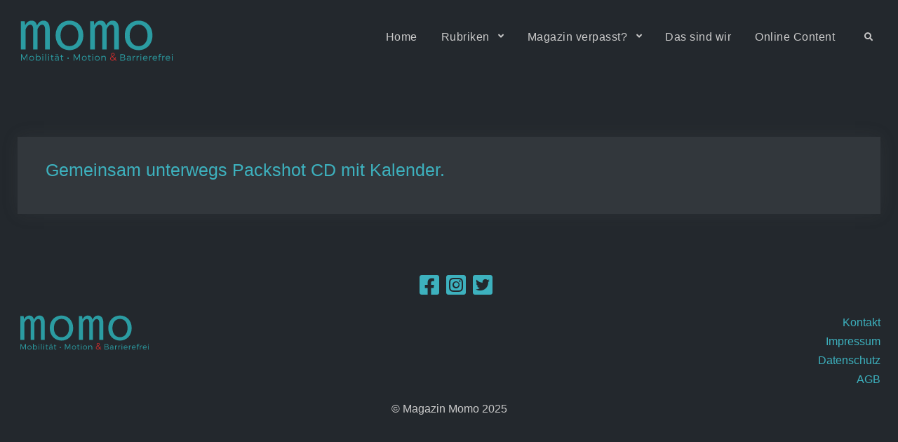

--- FILE ---
content_type: text/css
request_url: https://www.momo-magazin.de/wp-content/cache/autoptimize/css/autoptimize_single_95340ab6376c58f847983d16f0233248.css?ver=1.0.0
body_size: 27522
content:
@charset 'UTF-8';@font-face{font-family:'swiper-icons';src:url("[data-uri]") format("woff");font-weight:400;font-style:normal}@keyframes "swiper-preloader-spin"{100%{transform:rotate(360deg)}}@keyframes "smoothScroll"{0%{transform:translateY(-40px)}100%{transform:translateY(0px)}}@-webkit-keyframes "animationborder"{0%{-webkit-transform:translateX(0);transform:translateX(0)}100%{-webkit-transform:translateX(100px);transform:translateX(100px)}}@keyframes "animationborder"{0%{-webkit-transform:translateX(0);transform:translateX(0)}100%{-webkit-transform:translateX(100px);transform:translateX(100px)}}@keyframes "buttonRing"{0%{-webkit-transform:scale3d(1,1,1);-khtml-transform:scale3d(1,1,1);-moz-transform:scale3d(1,1,1);-ms-transform:scale3d(1,1,1);-o-transform:scale3d(1,1,1);transform:scale3d(1,1,1);opacity:.6}85%{opacity:0}100%{-webkit-transform:scale3d(1.42,1.42,1.42);-khtml-transform:scale3d(1.42,1.42,1.42);-moz-transform:scale3d(1.42,1.42,1.42);-ms-transform:scale3d(1.42,1.42,1.42);-o-transform:scale3d(1.42,1.42,1.42);transform:scale3d(1.42,1.42,1.42);opacity:0}}.who-are-we{width:100%;column-count:1;column-gap:10px}.rtl .wp-block-quote cite{text-align:right}.rtl .wp-block-quote.is-large cite{text-align:right}.rtl .wp-block-quote.is-large footer{text-align:right}.rtl .wp-block-quote.is-style-large cite{text-align:right}.rtl .wp-block-quote.is-style-large footer{text-align:right}.rtl .wp-block-pullquote{text-align:right}.rtl [class^=wp-block-]:not(.wp-block-gallery) figcaption{text-align:right}.no-sidebar .alignfull{margin-left:calc(-100vw/2 100%/2);margin-right:calc(-100vw/2 100%/2);max-width:100vw}.no-sidebar .alignwide{margin-left:calc(-96vw/2 100%/2);margin-right:calc(-96vw/2 100%/2);max-width:96vw}p{margin:0 0 15px}p.site-description{margin:0}p.no-comments{background-color:inherit}p.has-drop-cap:not(:focus):first-letter {float:left;line-height:.6;margin:10px 14px -3px -3px;font-size:5em;margin-top:.075em}.wp-block-image{margin-bottom:1.5em}.wp-block-image figure{margin-bottom:0;margin-top:0}.wp-block-image figure.alignleft{margin-right:1.5em}.wp-block-image figure.alignright{margin-left:1.5em}.wp-block-gallery{margin-left:0;margin:0;margin-bottom:15px}.wp-block-gallery figcaption{font-style:italic}.wp-block-gallery.aligncenter{margin:0 -8px;display:flex}.wp-block-gallery.alignleft{display:flex}.wp-block-gallery.alignnone{display:flex}.wp-block-gallery.alignright{display:flex}.wp-block-quote{font-weight:700;margin:0 0 1.1666666667em;padding:0 0 0 1.9444444444em}.wp-block-quote cite{color:inherit;font-size:1rem;font-style:normal;font-weight:400;text-align:left}.wp-block-quote.is-large{margin:0 0 1.1666666667em;padding:0 0 0 1.9444444444em}.wp-block-quote.is-large p{font-size:inherit;font-style:inherit;line-height:inherit}.wp-block-quote.is-large cite{color:inherit;font-size:1rem;font-style:normal;font-weight:400;text-align:left}.wp-block-quote.is-large footer{color:inherit;font-size:1rem;font-style:normal;font-weight:400;text-align:left}.wp-block-quote.is-style-large{margin:0 0 1.1666666667em;padding:0 0 0 1.9444444444em}.wp-block-quote.is-style-large p{font-size:inherit;font-style:inherit;line-height:inherit}.wp-block-quote.is-style-large cite{color:inherit;font-size:1rem;font-style:normal;font-weight:400;text-align:left}.wp-block-quote.is-style-large footer{color:inherit;font-size:1rem;font-style:normal;font-weight:400;text-align:left}.wp-block-quote:not(.is-large):not(.is-style-large){padding:0 0 0 1.9444444444em;border-color:#46aeff;border-left:5px solid #179bd7}.wp-block-quote:not(.is-large):not(.is-style-large):before{content:none}.wp-block-quote.alignleft p:last-of-type{margin-bottom:0}.wp-block-quote.alignright p:last-of-type{margin-bottom:0}.wp-block-cover-image.alignright{display:flex}.wp-block-cover-image.alignleft{display:flex}.wp-block-cover-image.aligncenter{display:flex}.wp-block-cover.alignright{display:flex}.wp-block-cover.alignleft{display:flex}.wp-block-cover.aligncenter{display:flex}.has-huge-font-size{font-size:2.625rem;line-height:1.15;margin-bottom:14px;margin-top:35px}.has-large-font-size{font-size:2.25rem;line-height:1.2833;margin-bottom:14px;margin-top:35px}.has-normal-font-size{font-size:1rem;font-weight:400;line-height:1.5555;margin-bottom:14px;margin-top:35px}.has-small-font-size{font-size:.8125rem;font-weight:400;line-height:1.75;margin-bottom:14px;margin-top:35px}.wp-block-code{background:0 0;border:0;color:inherit;font-size:.9375rem;font-family:'monospace','monospace';padding:0}.wp-block-code cite:before{content:"— "}.wp-block-code small:before{content:"— "}.wp-block-quote__citation{font-size:1rem;font-style:normal}.wp-block-pullquote{border:0;padding:0;text-align:left}.wp-block-pullquote p{font-size:inherit;line-height:inherit}.wp-block-pullquote cite{color:inherit;font-size:1rem;font-style:normal;font-weight:400;line-height:1.5;text-transform:none}.wp-block-pullquote blockquote{margin:0}.wp-block-pullquote.alignleft{max-width:none;width:calc(50% - .736842105em);padding-left:0;text-align:left}.wp-block-pullquote.alignleft blockquote{margin-bottom:0}.wp-block-pullquote.alignleft p{font-size:inherit;line-height:inherit}.wp-block-pullquote.alignright{max-width:none;width:calc(50% - .736842105em);padding-left:0;text-align:left}.wp-block-pullquote.alignright blockquote{margin-bottom:0}.wp-block-pullquote.alignright p{font-size:inherit;line-height:inherit}.wp-block-pullquote.is-style-solid-color blockquote{border:none;background:#179bd7;padding:30px;color:#fff}.wp-block-pullquote.is-style-solid-color blockquote p{color:#fff}.wp-block-pullquote.is-style-solid-color blockquote cite{text-transform:none;font-style:normal;font-size:18px;color:#000}.wp-block-pullquote__citation{color:inherit;font-size:1rem;font-style:normal;font-weight:400;line-height:1.5;text-transform:none}.wp-block-table{border-collapse:separate;border-spacing:0;border-width:1px 0 0 1px;margin:0 0 1.5em;table-layout:fixed;width:100%;border-color:#eee}.wp-block-table table{border:1px solid #e7e7e7}.wp-block-table caption{border:1px solid #e7e7e7;border-width:1px 1px 0;font-weight:600;text-align:center;padding:.833em}.wp-block-table th{border:1px solid #e7e7e7;font-weight:400;text-align:left;border-width:0 1px 1px 0;padding:.833em;border-color:#eee}.wp-block-table td{border:1px solid #e7e7e7;font-weight:400;text-align:left;border-width:0 1px 1px 0;padding:.833em;border-color:#eee}.wp-block-button{margin-top:1.75em;margin-bottom:1.75em}.wp-block-button .wp-block-button__link{background-color:transparent;border:2px solid;-webkit-border-radius:3px;border-radius:3px;-webkit-box-shadow:none;box-shadow:none;display:inline-block;font-size:.875rem;font-weight:600;line-height:1;letter-spacing:0;padding:12px 22px;text-decoration:none;text-transform:uppercase;-moz-transition:all .2s ease-in-out;-webkit-transition:all .2s ease-in-out;transition:all .2s ease-in-out;white-space:nowrap;border-color:#46aeff;color:#46aeff}.wp-block-button .wp-block-button__link:hover{-webkit-box-shadow:none;box-shadow:none;background-color:#46aeff;color:#fff}.wp-block-button .wp-block-button__link:focus{-webkit-box-shadow:none;box-shadow:none;background-color:#46aeff;color:#fff}.wp-block-button.alignleft{margin-top:0}.wp-block-button.alignright{margin-top:0}.wp-block-separator{border:0;margin:1.75em auto}.wp-block-separator:not(.is-style-wide):not(.is-style-dots){max-width:100px}.wp-block-media-text{margin-bottom:1.75em}.wp-block-media-text *:last-child{margin-bottom:0}.wp-block-latest-posts.aligncenter{list-style-position:inside;text-align:center}.wp-block-latest-posts.is-grid{margin-left:0}.wp-block-latest-comments article{margin-bottom:3em}.wp-block-latest-comments .avatar{border-radius:0}.blog .hentry-inner{-webkit-box-shadow:0 0 32px 0 rgba(122,122,122,.1);-moz-box-shadow:0 0 32px 0 rgba(122,122,122,.1);-ms-box-shadow:0 0 32px 0 rgba(122,122,122,.1);-o-box-shadow:0 0 32px 0 rgba(122,122,122,.1);box-shadow:0 0 24px 0 rgba(122,122,122,.1);-webkit-transition:box-shadow .3s,transform .3s;-moz-transition:box-shadow .3s,transform .3s;-ms-transition:box-shadow .3s,transform .3s;-o-transition:box-shadow .3s,transform .3s;transition:box-shadow .3s,transform .3s;padding:0;background:#fff;position:relative;float:left;clear:both;background-color:#32373c}.blog .entry-container{padding:30px 40px}.blog.grid .archive-posts-wrapper{margin:0 -20px}.blog.grid .post-thumbnail{text-align:center}.blog.grid article.hentry{width:33.33%;float:left;padding:0 20px 40px;margin:0;border:none;clear:none}.blog:not(.has-sidebar) #primary .wp-block-latest-comments article{float:none;width:100%}.blog nav.navigation.posts-navigation{position:absolute;bottom:0;width:100%;padding:0;border:none;margin:0;padding-left:25px;padding-right:25px}.blog .archive-posts-wrapper.section-content-wrapper{padding-bottom:60px;position:relative;clear:both;float:left;width:100%}.blog .hentry.post a.more-link{clear:both;margin-top:20px;display:block}.blog article.hentry{padding-bottom:10px;clear:both;float:left;width:100%}.archive article.hentry{padding-bottom:10px;clear:both;float:left;width:100%}.archive article h1{font-size:2em}.archive .hentry-inner{-webkit-box-shadow:0 0 32px 0 rgba(122,122,122,.1);-moz-box-shadow:0 0 32px 0 rgba(122,122,122,.1);-ms-box-shadow:0 0 32px 0 rgba(122,122,122,.1);-o-box-shadow:0 0 32px 0 rgba(122,122,122,.1);box-shadow:0 0 24px 0 rgba(122,122,122,.1);-webkit-transition:box-shadow .3s,transform .3s;-moz-transition:box-shadow .3s,transform .3s;-ms-transition:box-shadow .3s,transform .3s;-o-transition:box-shadow .3s,transform .3s;transition:box-shadow .3s,transform .3s;padding:0;background:#fff;position:relative;float:left;clear:both;background-color:#32373c}.archive .entry-container{padding:30px 40px}.archive.grid .archive-posts-wrapper{margin:0 -20px}.archive.grid .post-thumbnail{text-align:center}.archive.grid article.hentry{width:33.33%;float:left;padding:0 20px 40px;margin:0;border:none;clear:none}.archive.grid article.hentry:nth-child(4n+1){clear:both}.archive:not(.page-one-column):not(.has-sidebar) #primary .wp-block-latest-comments article{float:none;width:100%}.archive .hentry.post a.more-link{clear:both;margin-top:20px;display:block}.wp-block-latest-comments__comment{font-size:inherit}.wp-block-latest-comments__comment-avatar{border-radius:0}.wp-block-latest-comments__comment-meta{margin-bottom:.4em}.wp-block-latest-comments__comment-author{font-weight:700;text-decoration:none}.wp-block-latest-comments__comment-link{font-weight:700;text-decoration:none}.wp-block-latest-comments__comment-date{font-size:.75rem;line-height:1.61538;margin-top:.4em;text-transform:uppercase;color:#999}.has-white-color{color:#fff}.has-white-background-color{background-color:#fff}.has-black-color{color:#000}.has-black-background-color{background-color:#000}.has-dark-gray-color{color:#333}.has-dark-gray-background-color{background-color:#333}.has-gray-color{color:#eee}.has-gray-background-color{background-color:#eee}.has-light-gray-color{color:#f6f6f6}.has-light-gray-background-color{background-color:#f6f6f6}.has-blue-color{color:#46aeff}.has-blue-background-color{background-color:#46aeff}:root{--swiper-theme-color:#007aff;--swiper-navigation-size:44px}.swiper-container{margin-left:auto;margin-right:auto;position:relative;overflow:hidden;list-style:none;padding:0;z-index:1}.swiper-container .swiper-notification{position:absolute;left:0;top:0;pointer-events:none;opacity:0;z-index:-1000}.swiper-container-vertical>.swiper-wrapper{flex-direction:column}.swiper-container-vertical>.swiper-pagination-bullets{right:10px;top:50%;transform:translate3d(0px,-50%,0)}.swiper-container-vertical>.swiper-pagination-bullets .swiper-pagination-bullet{margin:6px 0;display:block}.swiper-container-vertical>.swiper-pagination-bullets.swiper-pagination-bullets-dynamic{top:50%;transform:translateY(-50%);width:8px}.swiper-container-vertical>.swiper-pagination-bullets.swiper-pagination-bullets-dynamic .swiper-pagination-bullet{display:inline-block;transition:.2s transform,.2s top}.swiper-container-vertical>.swiper-pagination-progressbar{width:4px;height:100%;left:0;top:0}.swiper-container-vertical>.swiper-pagination-progressbar.swiper-pagination-progressbar-opposite{width:100%;height:4px;left:0;top:0}.swiper-container-vertical>.swiper-scrollbar{position:absolute;right:3px;top:1%;z-index:50;width:5px;height:98%}.swiper-container-vertical.swiper-container-css-mode>.swiper-wrapper{scroll-snap-type:y mandatory}.swiper-wrapper{position:relative;width:100%;height:100%;z-index:1;display:flex;transition-property:transform;box-sizing:content-box;transform:translate3d(0px,0,0)}.swiper-slide{flex-shrink:0;width:100%;height:100%;position:relative;transition-property:transform}.swiper-slide-invisible-blank{visibility:hidden}.swiper-container-autoheight{height:auto}.swiper-container-autoheight .swiper-slide{height:auto}.swiper-container-autoheight .swiper-wrapper{align-items:flex-start;transition-property:transform,height}.swiper-container-3d{perspective:1200px}.swiper-container-3d .swiper-wrapper{transform-style:preserve-3d}.swiper-container-3d .swiper-slide{transform-style:preserve-3d}.swiper-container-3d .swiper-slide-shadow-left{transform-style:preserve-3d;position:absolute;left:0;top:0;width:100%;height:100%;pointer-events:none;z-index:10;background-image:linear-gradient(to left,rgba(0,0,0,.5),transparent)}.swiper-container-3d .swiper-slide-shadow-right{transform-style:preserve-3d;position:absolute;left:0;top:0;width:100%;height:100%;pointer-events:none;z-index:10;background-image:linear-gradient(to right,rgba(0,0,0,.5),transparent)}.swiper-container-3d .swiper-slide-shadow-top{transform-style:preserve-3d;position:absolute;left:0;top:0;width:100%;height:100%;pointer-events:none;z-index:10;background-image:linear-gradient(to top,rgba(0,0,0,.5),transparent)}.swiper-container-3d .swiper-slide-shadow-bottom{transform-style:preserve-3d;position:absolute;left:0;top:0;width:100%;height:100%;pointer-events:none;z-index:10;background-image:linear-gradient(to bottom,rgba(0,0,0,.5),transparent)}.swiper-container-3d .swiper-cube-shadow{transform-style:preserve-3d}.swiper-container-horizontal>.swiper-pagination-bullets{bottom:10px;left:0;width:100%}.swiper-container-horizontal>.swiper-pagination-bullets .swiper-pagination-bullet{margin:0 4px}.swiper-container-horizontal>.swiper-pagination-bullets.swiper-pagination-bullets-dynamic{left:50%;transform:translateX(-50%);white-space:nowrap}.swiper-container-horizontal>.swiper-pagination-bullets.swiper-pagination-bullets-dynamic .swiper-pagination-bullet{transition:.2s transform,.2s left}.swiper-container-horizontal>.swiper-pagination-progressbar{width:100%;height:4px;left:0;top:0}.swiper-container-horizontal>.swiper-pagination-progressbar.swiper-pagination-progressbar-opposite{width:4px;height:100%;left:0;top:0}.swiper-container-horizontal>.swiper-scrollbar{position:absolute;left:1%;bottom:3px;z-index:50;height:5px;width:98%}.swiper-container-horizontal.swiper-container-css-mode>.swiper-wrapper{scroll-snap-type:x mandatory}.swiper-container-horizontal.swiper-container-rtl>.swiper-pagination-bullets-dynamic .swiper-pagination-bullet{transition:.2s transform,.2s right}.swiper-button-prev{position:absolute;top:50%;width:calc(var(--swiper-navigation-size)/44*27);height:var(--swiper-navigation-size);margin-top:calc(-1*var(--swiper-navigation-size)/2);z-index:10;cursor:pointer;display:flex;align-items:center;justify-content:center;color:var(--swiper-navigation-color,var(--swiper-theme-color));left:10px;right:auto}.swiper-button-prev:after{font-family:'swiper-icons';font-size:var(--swiper-navigation-size);letter-spacing:0;text-transform:none;font-variant:initial;content:'prev'}.swiper-button-prev.swiper-button-disabled{opacity:.35;cursor:auto;pointer-events:none}.swiper-button-prev.swiper-button-white{--swiper-navigation-color:#fff}.swiper-button-prev.swiper-button-black{--swiper-navigation-color:#000}.swiper-button-next{position:absolute;top:50%;width:calc(var(--swiper-navigation-size)/44*27);height:var(--swiper-navigation-size);margin-top:calc(-1*var(--swiper-navigation-size)/2);z-index:10;cursor:pointer;display:flex;align-items:center;justify-content:center;color:var(--swiper-navigation-color,var(--swiper-theme-color));right:10px;left:auto}.swiper-button-next:after{font-family:'swiper-icons';font-size:var(--swiper-navigation-size);letter-spacing:0;text-transform:none;font-variant:initial;content:'next'}.swiper-button-next.swiper-button-disabled{opacity:.35;cursor:auto;pointer-events:none}.swiper-button-next.swiper-button-white{--swiper-navigation-color:#fff}.swiper-button-next.swiper-button-black{--swiper-navigation-color:#000}.swiper-container-rtl .swiper-button-next{left:10px;right:auto}.swiper-container-rtl .swiper-button-next:after{content:'prev'}.swiper-container-rtl .swiper-button-prev{right:10px;left:auto}.swiper-container-rtl .swiper-button-prev:after{content:'next'}.swiper-container-rtl .swiper-pagination-progressbar .swiper-pagination-progressbar-fill{transform-origin:right top}.swiper-button-lock{display:none}.swiper-pagination{position:absolute;text-align:center;transition:.3s opacity;transform:translate3d(0,0,0);z-index:10}.swiper-pagination.swiper-pagination-hidden{opacity:0}.swiper-pagination-fraction{bottom:10px;left:0;width:100%}.swiper-pagination-custom{bottom:10px;left:0;width:100%}.swiper-pagination-bullets-dynamic{overflow:hidden;font-size:0}.swiper-pagination-bullets-dynamic .swiper-pagination-bullet{transform:scale(.33);position:relative}.swiper-pagination-bullets-dynamic .swiper-pagination-bullet-active{transform:scale(1)}.swiper-pagination-bullets-dynamic .swiper-pagination-bullet-active-main{transform:scale(1)}.swiper-pagination-bullets-dynamic .swiper-pagination-bullet-active-prev{transform:scale(.66)}.swiper-pagination-bullets-dynamic .swiper-pagination-bullet-active-prev-prev{transform:scale(.33)}.swiper-pagination-bullets-dynamic .swiper-pagination-bullet-active-next{transform:scale(.66)}.swiper-pagination-bullets-dynamic .swiper-pagination-bullet-active-next-next{transform:scale(.33)}.swiper-pagination-bullet{width:8px;height:8px;display:inline-block;border-radius:100%;background:#000;opacity:.2}button{overflow:visible;text-transform:none;-webkit-appearance:button;font-family:'Arial','Helvetica','sans-serif';line-height:1.5;transition:all .3s ease 0s;background:#3368c6;font-size:15px;padding:12px 50px;border:none;height:auto;width:auto;cursor:pointer;display:inline-block;text-align:center;margin:0;position:relative;font-weight:500;letter-spacing:1px;margin-top:10px;border-radius:0;color:#cacaca;background-color:#3db1be}button.swiper-pagination-bullet{border:none;margin:0;padding:0;box-shadow:none;-webkit-appearance:none;-moz-appearance:none;appearance:none}button:-moz-focusring{outline:1px dotted ButtonText}button:hover{background-color:#222;color:#fff;border-color:#222}button:focus{background-color:#222;color:#fff;border-color:#222;outline:none}button:active{background-color:#222;color:#fff;border-color:#222}button#wp-custom-header-video-button{position:absolute;z-index:999;right:8%;top:30px;background:inherit;padding:0;max-width:inherit;width:auto}.swiper-pagination-bullet-active{opacity:1;background:var(--swiper-pagination-color,var(--swiper-theme-color))}.swiper-pagination-progressbar{background:rgba(0,0,0,.25);position:absolute}.swiper-pagination-progressbar .swiper-pagination-progressbar-fill{background:var(--swiper-pagination-color,var(--swiper-theme-color));position:absolute;left:0;top:0;width:100%;height:100%;transform:scale(0);transform-origin:left top}.swiper-pagination-white{--swiper-pagination-color:#fff}.swiper-pagination-black{--swiper-pagination-color:#000}.swiper-pagination-lock{display:none}.swiper-scrollbar{border-radius:10px;position:relative;-ms-touch-action:none;background:rgba(0,0,0,.1)}.swiper-scrollbar-drag{height:100%;width:100%;position:relative;background:rgba(0,0,0,.5);border-radius:10px;left:0;top:0}.swiper-scrollbar-cursor-drag{cursor:move}.swiper-scrollbar-lock{display:none}.swiper-zoom-container{width:100%;height:100%;display:flex;justify-content:center;align-items:center;text-align:center}.swiper-zoom-container>img{max-width:100%;max-height:100%;object-fit:contain}.swiper-zoom-container>svg{max-width:100%;max-height:100%;object-fit:contain}.swiper-zoom-container>canvas{max-width:100%;max-height:100%;object-fit:contain}.swiper-slide-zoomed{cursor:move}.swiper-lazy-preloader{width:42px;height:42px;position:absolute;left:50%;top:50%;margin-left:-21px;margin-top:-21px;z-index:10;transform-origin:50%;animation:swiper-preloader-spin 1s infinite linear;box-sizing:border-box;border:4px solid var(--swiper-preloader-color,var(--swiper-theme-color));border-radius:50%;border-top-color:transparent}.swiper-lazy-preloader-white{--swiper-preloader-color:#fff}.swiper-lazy-preloader-black{--swiper-preloader-color:#000}.swiper-container-fade .swiper-slide{pointer-events:none;transition-property:opacity}.swiper-container-fade .swiper-slide .swiper-slide{pointer-events:none}.swiper-container-fade .swiper-slide-active{pointer-events:auto}.swiper-container-fade .swiper-slide-active .swiper-slide-active{pointer-events:auto}.swiper-container-fade.swiper-container-free-mode .swiper-slide{transition-timing-function:ease-out}.swiper-container-cube{overflow:visible}.swiper-container-cube .swiper-slide{pointer-events:none;-webkit-backface-visibility:hidden;backface-visibility:hidden;z-index:1;visibility:hidden;transform-origin:0 0;width:100%;height:100%}.swiper-container-cube .swiper-slide .swiper-slide{pointer-events:none}.swiper-container-cube .swiper-slide-active{pointer-events:auto;visibility:visible}.swiper-container-cube .swiper-slide-active .swiper-slide-active{pointer-events:auto}.swiper-container-cube .swiper-slide-next{pointer-events:auto;visibility:visible}.swiper-container-cube .swiper-slide-next+.swiper-slide{pointer-events:auto;visibility:visible}.swiper-container-cube .swiper-slide-prev{pointer-events:auto;visibility:visible}.swiper-container-cube .swiper-slide-shadow-top{z-index:0;-webkit-backface-visibility:hidden;backface-visibility:hidden}.swiper-container-cube .swiper-slide-shadow-bottom{z-index:0;-webkit-backface-visibility:hidden;backface-visibility:hidden}.swiper-container-cube .swiper-slide-shadow-left{z-index:0;-webkit-backface-visibility:hidden;backface-visibility:hidden}.swiper-container-cube .swiper-slide-shadow-right{z-index:0;-webkit-backface-visibility:hidden;backface-visibility:hidden}.swiper-container-cube .swiper-cube-shadow{position:absolute;left:0;bottom:0;width:100%;height:100%;background:#000;opacity:.6;-webkit-filter:blur(50px);filter:blur(50px);z-index:0}.swiper-container-cube.swiper-container-rtl .swiper-slide{transform-origin:100% 0}.swiper-container-flip{overflow:visible}.swiper-container-flip .swiper-slide{pointer-events:none;-webkit-backface-visibility:hidden;backface-visibility:hidden;z-index:1}.swiper-container-flip .swiper-slide .swiper-slide{pointer-events:none}.swiper-container-flip .swiper-slide-active{pointer-events:auto}.swiper-container-flip .swiper-slide-active .swiper-slide-active{pointer-events:auto}.swiper-container-flip .swiper-slide-shadow-top{z-index:0;-webkit-backface-visibility:hidden;backface-visibility:hidden}.swiper-container-flip .swiper-slide-shadow-bottom{z-index:0;-webkit-backface-visibility:hidden;backface-visibility:hidden}.swiper-container-flip .swiper-slide-shadow-left{z-index:0;-webkit-backface-visibility:hidden;backface-visibility:hidden}.swiper-container-flip .swiper-slide-shadow-right{z-index:0;-webkit-backface-visibility:hidden;backface-visibility:hidden}.about-wrap.full-width-layout{max-width:100%}.about-wrap .about-description{font-size:17px}.about-wrap .about-text{font-size:17px}.about-wrap h1{margin:0}.about-wrap h2{text-align:left;font-size:19px;font-weight:600;margin-top:0}.about-wrap .return-to-dashboard{clear:both}.about-wrap .two-col .col{padding:2em 2em 1em;background-color:#fff;min-width:45% !important;max-width:100% !important;float:left}.about-wrap .two-col .col:nth-child(2){margin-left:30px}.theme-description{width:100%;margin-top:1.1052631579em;order:2}.theme-description .about-text{margin:0}.about-theme{display:flex;-ms-flex-wrap:wrap;flex-wrap:wrap;margin-top:1.1052631579em;width:100%}.theme-screenshot{width:100%;order:1}.actions{margin-top:3em}pre{background:#eee;font-family:'Courier 10 Pitch','Courier','monospace';font-size:1.5rem;line-height:1.6;margin-bottom:1.6em;max-width:100%;overflow:auto;padding:1.6em}pre.changelog{font-size:13px;background-color:#f5f5f5;border:1px solid #d4d4d4;display:block;line-height:19px;margin-bottom:10px;overflow:visible;overflow-y:hidden;padding:14px}.vs-theme-table table{border-collapse:collapse;width:100%}.vs-theme-table th{border:1px solid #e0e0e0;padding:1em}.vs-theme-table th:last-child{width:20%}.vs-theme-table th:first-child{width:20%}.vs-theme-table td{border:1px solid #e0e0e0;border-collapse:collapse;padding:.8em;text-align:center}.vs-theme-table .dashicons{font-size:2rem;width:unset;height:unset}.vs-theme-table .dashicons-yes{color:#4ca54c}.vs-theme-table .dashicons-no{color:#c83842}.vs-theme-table tr:nth-child(even){background-color:#ebebeb}html{line-height:1.15;-webkit-text-size-adjust:100%;font-size:62.5%;box-sizing:border-box}body{margin:0;font-family:'Arial','Helvetica','sans-serif';font-size:1.6rem;line-height:1.7;-webkit-font-smoothing:antialiased;-webkit-text-size-adjust:100%;background:#23282d;color:#cacaca}h1{margin:.67em 0;font-family:'Arial','Helvetica','sans-serif';margin-bottom:15px;line-height:1.4;margin-top:0;font-weight:500;font-size:3.8rem;color:#3db1be}h1 a{color:#fff;text-decoration:inherit}h1 a:visited{color:#fff;text-decoration:inherit}h1 a:hover{color:#3db1be}h1 a:focus{color:#3db1be}h1 a:active{color:#3db1be}hr{box-sizing:content-box;overflow:visible;background-color:#ccc;border:0;height:1px;margin-bottom:15px}hr.wp-block-separator{background:0 0;border-bottom-width:1px}a{background-color:transparent;text-decoration:inherit;color:#3db1be}a:visited{color:#3db1be}a:hover{color:#3368c6}a:focus{outline:thin dotted;color:#3368c6}a:active{color:#3368c6}a.button{transition:all .3s ease 0s;background:#3368c6;color:#fff;font-size:15px;padding:12px 50px;border:none;height:auto;width:auto;cursor:pointer;display:inline-block;text-align:center;margin:0;position:relative;font-weight:500;letter-spacing:1px;margin-top:10px;border-radius:0;background-color:#3db1be}a.button:hover{background-color:#222;color:#fff;border-color:#222}a.button:focus{background-color:#222;color:#fff;border-color:#222;outline:none}a.ff-button:hover{background-color:#222;color:#fff;border-color:#222}a.ff-button:focus{background-color:#222;color:#fff;border-color:#222;outline:none}a.ff-button:active{background-color:#222;color:#fff;border-color:#222}a.ff-button.custom-wire{color:#fff;background:0 0;border:2px solid #fff}a.ff-button.header-button{margin:0 0 0 30px;padding:10px 25px;margin-top:0}a.more-link{display:block;clear:both;margin-top:15px;font-weight:600}a.skip-link{font-size:16px !important}a.comment-reply-link{background:#3368c6;padding:5px 15px;color:#fff;font-size:12px;background-color:#3db1be}a.comment-reply-link:before{content:"";font-family:'Font Awesome 5 Free';margin-right:7px;font-size:14px;font-weight:900}a.scrollup{bottom:160px;color:#3db1be;float:right;line-height:1.2;padding:12px 17px;position:fixed;right:32px;text-align:center;z-index:999}a.scrollup:visited{bottom:50px;color:#3db1be;float:right;line-height:1.2;padding:12px 17px;position:fixed;right:32px;text-align:center;z-index:999}a.scrollup:hover{background-color:#3db1be;color:#fff}a.scrollup:focus{background-color:#3db1be;color:#fff}a.scrollup:active{background-color:#3db1be;color:#fff}a.zoom-icon{position:absolute;top:30%;z-index:999;width:100%;text-align:center;left:0;visibility:hidden;-webkit-transition:all .3s ease 0s;-moz-transition:all .3s ease 0s;-ms-transition:all .3s ease 0s;-o-transition:all .3s ease 0s;transition:all .3s ease 0s}a.zoom-icon i{text-align:center;font-size:30px;color:#fff;padding:0;border-radius:100%;height:40px;width:40px;margin:0 auto;display:block}abbr[title]{border-bottom:none;text-decoration:underline dotted}b{font-weight:bolder}strong{font-weight:bolder}code{font-family:'Monaco','Consolas','Andale Mono','DejaVu Sans Mono','monospace';font-size:1.5rem}kbd{font-family:'Monaco','Consolas','Andale Mono','DejaVu Sans Mono','monospace';font-size:1.5rem}samp{font-family:'monospace','monospace';font-size:1em}small{font-size:80%}sub{font-size:75%;line-height:0;position:relative;vertical-align:baseline;bottom:-.25em}sup{font-size:75%;line-height:0;position:relative;vertical-align:baseline;top:-.5em}img{border-style:none;height:auto;max-width:100%;vertical-align:middle}button::-moz-focus-inner{border-style:none;padding:0}input{margin:0;overflow:visible;font-family:'Arial','Helvetica','sans-serif';font-size:1.6rem;line-height:1.5;color:#cacaca}input#coupon_code{margin:10px;width:180px !important}input.wpcf7-form-control.wpcf7-submit{padding:10px 20px;display:block}optgroup{margin:0;font-family:'Arial','Helvetica','sans-serif';font-size:1.6rem;line-height:1.5;color:#cacaca}select{margin:0;text-transform:none;font-family:'Arial','Helvetica','sans-serif';font-size:1.6rem;line-height:1.5;border:1px solid #ccc;padding:10px 15px;color:#cacaca}textarea{margin:0;overflow:auto;font-family:'Arial','Helvetica','sans-serif';font-size:1.6rem;line-height:1.5;border:1px solid #ccc;padding:15px 20px;transition:all .2s ease-in-out 0s;width:100%;background:0 0;color:#cacaca}textarea:focus{color:#111;outline:none;border:1px solid #3368c6}textarea:hover{border:1px solid #3368c6}textarea:active{border:1px solid #3368c6}textarea#comment{background:0 0;color:#fff}[type=button]{-webkit-appearance:button}[type=button]:-moz-focusring{outline:1px dotted ButtonText}[type=button]::-moz-focus-inner{border-style:none;padding:0}[type=reset]{-webkit-appearance:button}[type=reset]:-moz-focusring{outline:1px dotted ButtonText}[type=reset]::-moz-focus-inner{border-style:none;padding:0}[type=submit]{-webkit-appearance:button}[type=submit]:-moz-focusring{outline:1px dotted ButtonText}[type=submit]::-moz-focus-inner{border-style:none;padding:0}fieldset{padding:.35em .75em .625em}legend{box-sizing:border-box;color:inherit;display:table;max-width:100%;padding:0;white-space:normal}progress{vertical-align:baseline}[type=checkbox]{box-sizing:border-box;padding:0}[type=radio]{box-sizing:border-box;padding:0}[type=number]::-webkit-inner-spin-button{height:auto}[type=number]::-webkit-outer-spin-button{height:auto}[type=search]{-webkit-appearance:textfield;outline-offset:-2px}[type=search]::-webkit-search-decoration{-webkit-appearance:none}:-webkit-file-upload-button{-webkit-appearance:button;font:inherit}details{display:block}summary{display:list-item}template{display:none}[hidden]{display:none}h2{font-family:'Arial','Helvetica','sans-serif';margin-bottom:15px;line-height:1.4;margin-top:0;font-weight:500;font-size:2.8rem;color:#3db1be}h2 a{color:#fff;text-decoration:inherit}h2 a:visited{color:#fff;text-decoration:inherit}h2 a:hover{color:#3db1be}h2 a:focus{color:#3db1be}h2 a:active{color:#3db1be}h3{font-family:'Arial','Helvetica','sans-serif';margin-bottom:15px;line-height:1.4;margin-top:0;font-size:2.1rem;font-weight:500;color:#3db1be}h3 a{color:#fff;text-decoration:inherit}h3 a:visited{color:#fff;text-decoration:inherit}h3 a:hover{color:#3db1be}h3 a:focus{color:#3db1be}h3 a:active{color:#3db1be}h4{font-family:'Arial','Helvetica','sans-serif';margin-bottom:15px;line-height:1.4;margin-top:0;font-size:1.8rem;font-weight:500;color:#3db1be}h4 a{color:#fff;text-decoration:inherit}h4 a:visited{color:#fff;text-decoration:inherit}h4 a:hover{color:#3db1be}h4 a:focus{color:#3db1be}h4 a:active{color:#3db1be}h5{font-family:'Arial','Helvetica','sans-serif';margin-bottom:15px;line-height:1.4;margin-top:0;font-size:1.6rem;font-weight:500;color:#3db1be}h5 a{color:#fff;text-decoration:inherit}h5 a:visited{color:#fff;text-decoration:inherit}h5 a:hover{color:#3db1be}h5 a:focus{color:#3db1be}h5 a:active{color:#3db1be}h6{font-family:'Arial','Helvetica','sans-serif';margin-bottom:15px;line-height:1.4;margin-top:0;font-size:1.4rem;font-weight:500;color:#3db1be}h6 a{color:#fff;text-decoration:inherit}h6 a:visited{color:#fff;text-decoration:inherit}h6 a:hover{color:#3db1be}h6 a:active{color:#3db1be}dfn{font-style:italic}cite{font-style:italic}em{font-style:italic}i{font-style:italic}blockquote{quotes:"" "";font-size:1.8rem;font-style:italic;border-left:5px solid #179bd7;margin:0 0 15px;position:relative;padding-left:20px}blockquote:before{content:"";display:none}blockquote:after{content:""}address{margin:0 0 1.5em}tt{font-family:'Monaco','Consolas','Andale Mono','DejaVu Sans Mono','monospace';font-size:1.5rem}var{font-family:'Monaco','Consolas','Andale Mono','DejaVu Sans Mono','monospace';font-size:1.5rem}abbr{border-bottom:1px dotted #666;cursor:help}acronym{border-bottom:1px dotted #666;cursor:help}mark{background:#fff9c0;text-decoration:none}ins{background:#fff9c0;text-decoration:none}big{font-size:125%}*{box-sizing:inherit}*:before{box-sizing:inherit}*:after{box-sizing:inherit}q{quotes:"" "";font-size:1.8rem;font-style:italic}q:before{content:""}q:after{content:""}ul{margin:0 0 15px 20px;list-style:disc}ul.products li.product{box-shadow:0 0 29px rgba(53,52,52,.1)}ol{margin:0 0 15px 20px;list-style:decimal}ol.comment-list{border-radius:5px;float:left;margin-bottom:15px;margin-left:0;margin-right:0;overflow:inherit;padding:0;width:100%}ol.comment-list .children{border:medium none;float:left;margin:0;width:100%}ol.comment-list li{list-style:outside none none;margin-bottom:15px}li>ul{margin-bottom:0;margin-left:15px}li>ol{margin-bottom:0;margin-left:15px}dt{font-weight:700}dd{margin:0 15px 15px}figure{margin:1em 0}table{margin:0 0 15px;width:100%}table a{text-decoration:underline}.ff-button{transition:all .3s ease 0s;background:#3368c6;color:#fff;font-size:15px;padding:12px 50px;border:none;height:auto;width:auto;cursor:pointer;display:inline-block;text-align:center;margin:0;position:relative;font-weight:500;letter-spacing:1px;margin-top:10px;border-radius:0;background-color:#3db1be}.ff-button:visited{transition:all .3s ease 0s;background:#3368c6;color:#fff;font-size:15px;padding:12px 50px;border:none;height:auto;width:auto;cursor:pointer;display:inline-block;text-align:center;margin:0;position:relative;font-weight:500;letter-spacing:1px;margin-top:10px;border-radius:0;background-color:#3db1be}.ff-button.button-secondary{background-color:#fff;color:#222}.ff-button.button-secondary:visited{background-color:#fff;color:#222}.ff-button.button-secondary:hover{color:#fff;background-color:#3db1be}.ff-button.button-secondary:active{color:#fff;background-color:#3db1be}.ff-button.button-secondary:focus{color:#fff;background-color:#3db1be}input[type=button]{transition:all .3s ease 0s;background:#3368c6;color:#fff;font-size:15px;padding:12px 50px;border:none;height:auto;width:auto;cursor:pointer;display:inline-block;text-align:center;margin:0;position:relative;font-weight:500;letter-spacing:1px;margin-top:10px;border-radius:0;background-color:#3db1be}input[type=button]:hover{background-color:#222;color:#fff;border-color:#222}input[type=button]:focus{background-color:#222;color:#fff;border-color:#222;outline:none}input[type=button]:active{background-color:#222;color:#fff;border-color:#222}input[type=reset]{transition:all .3s ease 0s;background:#3368c6;color:#fff;font-size:15px;padding:12px 50px;border:none;height:auto;width:auto;cursor:pointer;display:inline-block;text-align:center;margin:0;position:relative;font-weight:500;letter-spacing:1px;margin-top:10px;border-radius:0;background-color:#3db1be}input[type=reset]:hover{background-color:#222;color:#fff;border-color:#222}input[type=reset]:focus{background-color:#222;color:#fff;border-color:#222;outline:none}input[type=reset]:active{background-color:#222;color:#fff;border-color:#222}input[type=submit]{transition:all .3s ease 0s;background:#3368c6;color:#fff;font-size:15px;padding:12px 50px;border:none;height:auto;width:auto;cursor:pointer;display:inline-block;text-align:center;margin:0;position:relative;font-weight:500;letter-spacing:1px;margin-top:10px;border-radius:0;background-color:#3db1be}input[type=submit]:hover{background-color:#222;color:#fff;border-color:#222}input[type=submit]:focus{background-color:#222;color:#fff;border-color:#222;outline:none}input[type=submit]:active{background-color:#222;color:#fff;border-color:#222}.woocommerce .woocommerce-ordering{margin:-30px 0 3em}.woocommerce #reviews #respond{padding:40px}.woocommerce #reviews #comment{height:auto}.woocommerce #respond input#submit{transition:all .3s ease 0s;background:#3368c6;color:#fff;font-size:15px;padding:12px 50px;border:none;height:auto;width:auto;cursor:pointer;display:inline-block;text-align:center;margin:0;position:relative;font-weight:500;letter-spacing:1px;margin-top:10px;border-radius:0;background-color:#3db1be}.woocommerce #respond input#submit:hover{background-color:#222;color:#fff;border-color:#222}.woocommerce #respond input#submit.alt{transition:all .3s ease 0s;background:#3368c6;color:#fff;font-size:15px;padding:12px 50px;border:none;height:auto;width:auto;cursor:pointer;display:inline-block;text-align:center;margin:0;position:relative;font-weight:500;letter-spacing:1px;margin-top:10px;border-radius:0;background-color:#3db1be}.woocommerce #respond input#submit.alt:hover{background-color:#222;color:#fff;border-color:#222}.woocommerce a.button{transition:all .3s ease 0s;background:#3368c6;color:#fff;font-size:15px;padding:12px 50px;border:none;height:auto;width:auto;cursor:pointer;display:inline-block;text-align:center;margin:0;position:relative;font-weight:500;letter-spacing:1px;margin-top:10px;border-radius:0;background-color:#3db1be}.woocommerce a.button:hover{background-color:#222;color:#fff;border-color:#222}.woocommerce a.button.alt{transition:all .3s ease 0s;background:#3368c6;color:#fff;font-size:15px;padding:12px 50px;border:none;height:auto;width:auto;cursor:pointer;display:inline-block;text-align:center;margin:0;position:relative;font-weight:500;letter-spacing:1px;margin-top:10px;border-radius:0;background-color:#3db1be}.woocommerce a.button.alt:hover{background-color:#222;color:#fff;border-color:#222}.woocommerce button.button{transition:all .3s ease 0s;background:#3368c6;color:#fff;font-size:15px;padding:12px 50px;border:none;height:auto;width:auto;cursor:pointer;display:inline-block;text-align:center;margin:0;position:relative;font-weight:500;letter-spacing:1px;margin-top:10px;border-radius:0;background-color:#3db1be}.woocommerce button.button:hover{background-color:#222;color:#fff;border-color:#222}.woocommerce button.button.alt{transition:all .3s ease 0s;background:#3368c6;color:#fff;font-size:15px;padding:12px 50px;border:none;height:auto;width:auto;cursor:pointer;display:inline-block;text-align:center;margin:0;position:relative;font-weight:500;letter-spacing:1px;margin-top:10px;border-radius:0;background-color:#3db1be}.woocommerce button.button.alt:hover{background-color:#222;color:#fff;border-color:#222}.woocommerce input.button{transition:all .3s ease 0s;background:#3368c6;color:#fff;font-size:15px;padding:12px 50px;border:none;height:auto;width:auto;cursor:pointer;display:inline-block;text-align:center;margin:0;position:relative;font-weight:500;letter-spacing:1px;margin-top:10px;border-radius:0;background-color:#3db1be}.woocommerce input.button:hover{background-color:#222;color:#fff;border-color:#222}.woocommerce input.button.alt{transition:all .3s ease 0s;background:#3368c6;color:#fff;font-size:15px;padding:12px 50px;border:none;height:auto;width:auto;cursor:pointer;display:inline-block;text-align:center;margin:0;position:relative;font-weight:500;letter-spacing:1px;margin-top:10px;border-radius:0;background-color:#3db1be}.woocommerce input.button.alt:hover{background-color:#222;color:#fff;border-color:#222}.woocommerce div.product form.cart .variations select{padding:3px 10px;margin-bottom:15px}.woocommerce div.product div.images .flex-control-thumbs{margin-top:15px}.woocommerce div.product p.price{color:#000}.woocommerce div.product span.price{color:#000}.woocommerce nav.woocommerce-pagination ul{border:none}.woocommerce nav.woocommerce-pagination ul li a{padding:10px 15px}.woocommerce nav.woocommerce-pagination ul li a:focus{background:#141b27;color:#fff}.woocommerce nav.woocommerce-pagination ul li a:hover{background:#141b27;color:#fff}.woocommerce nav.woocommerce-pagination ul li span{padding:10px 15px}.woocommerce nav.woocommerce-pagination ul li span.current{background:#141b27;color:#fff}.woocommerce .woocommerce-pagination ul.page-numbers li{margin:5px;background:#f1f1f1;border:none}.woocommerce ul.products{clear:both;width:100%}.woocommerce ul.products li.product{padding:20px 20px 40px;text-align:center;background-color:#100d1b}.woocommerce ul.products li.product .woocommerce-loop-category__title{font-size:2rem;font-weight:500}.woocommerce ul.products li.product .woocommerce-loop-product__title{font-size:2rem;font-weight:500}.woocommerce ul.products li.product h3{font-size:2rem;font-weight:500}.woocommerce ul.products li.product .price{font-size:1.6rem;color:#fff}.woocommerce .quantity .qty{padding:6px;margin-top:10px;margin-right:5px}.woocommerce table.shop_table{border:1px solid rgba(255,255,255,.38)}.woocommerce table.shop_table td{border-top:1px solid rgba(255,255,255,.28)}.woocommerce.layout-no-sidebar-full-width .columns-3 ul.products li.product{padding:30px}input[type=text]{color:#666;border:1px solid #ccc;padding:15px 20px;transition:all .2s ease-in-out 0s;width:100%}input[type=text]:focus{color:#111;border:1px solid #000;outline:none}input[type=email]{color:#666;border:1px solid #ccc;padding:15px 20px;transition:all .2s ease-in-out 0s;width:100%}input[type=email]:focus{color:#111;border:1px solid #000;outline:none}input[type=url]{color:#666;border:1px solid #ccc;padding:15px 20px;transition:all .2s ease-in-out 0s;width:100%}input[type=url]:focus{color:#111;border:1px solid #000;outline:none}input[type=password]{color:#666;border:1px solid #ccc;padding:15px 20px;transition:all .2s ease-in-out 0s;width:100%}input[type=password]:focus{color:#111;border:1px solid #000;outline:none}input[type=search]{color:#fff;border:1px solid #ccc;padding:15px 20px;transition:all .2s ease-in-out 0s;width:100%}input[type=search]:focus{color:#fff;border:1px solid #000;outline:none}input[type=number]{color:#666;border:1px solid #ccc;padding:15px 20px;transition:all .2s ease-in-out 0s;width:100%}input[type=number]:focus{color:#111;border:1px solid #000;outline:none}input[type=tel]{color:#666;border:1px solid #ccc;padding:15px 20px;transition:all .2s ease-in-out 0s;width:100%}input[type=tel]:focus{color:#111;border:1px solid #000;outline:none}input[type=range]{color:#666;border:1px solid #ccc;padding:15px 20px;transition:all .2s ease-in-out 0s;width:100%}input[type=range]:focus{color:#111;border:1px solid #000;outline:none}input[type=date]{color:#666;border:1px solid #ccc;padding:15px 20px;transition:all .2s ease-in-out 0s;width:100%}input[type=date]:focus{color:#111;border:1px solid #000;outline:none}input[type=month]{color:#666;border:1px solid #ccc;padding:15px 20px;transition:all .2s ease-in-out 0s;width:100%}input[type=month]:focus{color:#111;border:1px solid #000;outline:none}input[type=week]{color:#666;border:1px solid #ccc;padding:15px 20px;transition:all .2s ease-in-out 0s;width:100%}input[type=week]:focus{color:#111;border:1px solid #000;outline:none}input[type=time]{color:#666;border:1px solid #ccc;padding:15px 20px;transition:all .2s ease-in-out 0s;width:100%}input[type=time]:focus{color:#111;border:1px solid #000;outline:none}input[type=datetime]{color:#666;border:1px solid #ccc;padding:15px 20px;transition:all .2s ease-in-out 0s;width:100%}input[type=datetime]:focus{color:#111;border:1px solid #000;outline:none}input[type=datetime-local]{color:#666;border:1px solid #ccc;padding:15px 20px;transition:all .2s ease-in-out 0s;width:100%}input[type=datetime-local]:focus{color:#111;border:1px solid #000;outline:none}input[type=color]{color:#666;border:1px solid #ccc;padding:15px 20px;transition:all .2s ease-in-out 0s;width:100%}input[type=color]:focus{color:#111;border:1px solid #000;outline:none}.header-search{position:relative}.header-search .displaynone{display:none}.header-search .displayblock{display:block}#search-toggle{display:block;background:inherit;padding:6px;margin-top:10px;margin-left:15px;font-size:12px;height:35px;width:35px;text-align:center;border:2px solid #b6b6b687;border-radius:100px;color:#cacaca}#search-toggle:hover{color:#3db1be}#search-toggle:focus{color:#3db1be}#search-toggle:active{color:#3db1be}#search-toggle.toggled-on i.far.fa-times-circle{display:block;color:red;font-size:17px}#search-toggle.toggled-on i.fas.fa-search{display:none}#search-toggle i.far.fa-times-circle{display:none}#search-container{background:#fff none repeat scroll 0 0;bottom:-121px;box-shadow:0 7px 30px #7b6a6a;padding:20px;position:absolute;width:400px;z-index:9999;right:-12px;background-color:#32373c}#search-container:after{content:"";position:absolute;background:#fff;height:20px;right:20px;top:-9px;width:20px;transform:rotate(45deg);background-color:#32373c}.search-form{position:relative}.search-form .search-submit{padding:10px 15px;position:absolute;left:0;top:0;border-radius:0;font-family:'Font Awesome 5 Free';font-weight:900;font-size:11px;border-right:1px solid #ccc;margin:5px 0;background:0 0;color:#fff}.search-form .search-submit:hover{background:0 0;color:#fff}.search-form .search-submit:focus{background:0 0;color:#fff}.search-form .search-submit:active{background:0 0;color:#fff}.search-form input.search-field{padding:10px 20px 10px 70px;width:100%;background:0 0}.page-content{margin:0}.page-content .wp-smiley{border:none;margin-bottom:0;margin-top:0;padding:0}.page-content p a{text-decoration:underline}.page-content a.more-link{text-decoration:none}.entry-content{margin:0}.entry-content:before{content:"";display:table;table-layout:fixed;clear:both}.entry-content:after{content:"";display:table;table-layout:fixed;clear:both}.entry-content .wp-smiley{border:none;margin-bottom:0;margin-top:0;padding:0}.entry-content ul{padding-left:20px;margin-left:0}.entry-content ul.wp-block-gallery{margin-left:0;padding-left:0}.entry-content ol{padding-left:20px;margin-left:0}.entry-content .blocks-gallery-grid{padding:0}.entry-content .wp-block-gallery{padding:0}.entry-content p a{text-decoration:underline}.entry-content a.more-link{text-decoration:none}.entry-summary{margin:0}.entry-summary p a{text-decoration:underline}.entry-summary a.more-link{text-decoration:none}.widget{margin:0 0 1.5em}.widget select{max-width:100%}.widget .tagcloud{text-align:center}.widget .tagcloud a{border:2px solid #ddd;display:inline-block;font-size:14px !important;line-height:1.5;margin:5px;padding:3px 15px;float:left;border-radius:20px;color:#fff}.widget .tagcloud a:hover{border:2px solid #0a0a0a;color:#000}.widget .textwidget a{text-decoration:underline}.comment-content a{text-decoration:underline;word-wrap:break-word}.comment-content:before{content:"";display:table;table-layout:fixed;clear:both}.comment-content:after{content:"";display:table;table-layout:fixed;clear:both}.comment-content .wp-smiley{border:none;margin-bottom:0;margin-top:0;padding:0}.section{padding:90px 0;clear:both}.section:after{content:"";display:table;table-layout:fixed;clear:both}.section:before{content:"";display:table;table-layout:fixed;clear:both}.section:nth-child(even){background-color:#23282d}.section:nth-child(odd){background-color:#32373c}.section .section-title{position:relative;font-size:3.5rem;font-weight:600}.section .section-title-wrap{text-align:center;width:100%;display:table;margin-bottom:30px}.section .section-title-wrap.text-alignleft{text-align:left}.section .section-title-wrap.text-alignleft span.divider{margin:0 0 25px}.section .section-title-wrap.text-alignleft span.divider:after{left:0}.section .section-title-wrap.text-alignright{text-align:right}.section .section-title-wrap.text-alignright .section-title{margin-bottom:20px}.section .section-title-wrap.text-alignright span.divider{float:right;margin:0 0 25px}.section .section-title-wrap.text-alignright span.divider:after{right:0;left:inherit}.section .section-title-wrap span.divider{content:"";display:block;height:3px;width:41px;margin:-5px auto 5px;position:relative;background-color:#3db1be}.section .section-title-wrap span.divider:after{content:"";width:26px;display:block;margin:0 auto;height:2px;position:absolute;bottom:-4px;left:7px}.section .section-subtitle{margin:0 auto;max-width:600px;font-size:17px;line-height:1.75;margin-top:20px}.section .section-top-subtitle{position:relative;margin-bottom:10px;font-weight:400;font-size:17px;font-style:italic;color:#cacaca}.section.dark-background{background-color:#3db1be}.section.dark-background .section-subtitle{color:#fff}.section.dark-background .section-title{color:#fff}.section.dark-background .section-top-subtitle{color:#fff}.section.background-img .section-title{color:#fff}.section.background-img .section-subtitle{color:#fff}.section.background-img.overlay-enabled p{color:#fff}.section.background-img.overlay-enabled h1{color:#fff}.section.background-img.overlay-enabled h2{color:#fff}.section.background-img.overlay-enabled h3{color:#fff}.section.background-img.overlay-enabled h4{color:#fff}.section.background-img.overlay-enabled h5{color:#fff}.section.background-img.overlay-enabled h6{color:#fff}.section.no-padding{padding:0}.section.content-align-center{text-align:center}.section.text-aligncenter{text-align:center}.section.overlay-enabled{background-repeat:no-repeat;background-size:cover;position:relative;z-index:99}.section.overlay-enabled:after{content:"";display:block;background:#222;height:100%;width:100%;top:0;position:absolute;z-index:-1;left:0;opacity:.5}.section p a{text-decoration:underline}.section p a.more-link{text-decoration:none}.section .tagcloud a{border:1px solid;display:inline-block;font-size:16px;line-height:1.5;margin-bottom:5px;padding:5px 15px}.section.lite-background .inner-block-shadow{border:none}.section.section-wwd.wwd-layout-3 .wwd-block-inner{box-shadow:inherit;padding:0;background:0 0}.main-navigation ul{list-style:none;margin:0}.main-navigation ul li{position:relative}.main-navigation ul li a{color:#000;display:block;outline-offset:-1px;padding:15px 25px;font-weight:600;font-size:16px;letter-spacing:.5px}.main-navigation ul li:hover>a{color:#d33}.main-navigation ul li.current-menu-item>a{color:#3db1be !important}.main-navigation ul li.current-menu-ancestor>a{color:#3db1be !important}.main-navigation ul ul{display:none;text-align:left;margin:0;padding:0;top:79px;background:#27262a !important}.main-navigation ul ul:after{content:"";display:inline-block;background:rgba(56,49,49,0);width:100%;height:45px;position:absolute;top:-45px;left:0}.main-navigation ul ul:before{background:#27262a !important}.main-navigation ul .toggled-on{display:block}.main-navigation ul.primary-menu{margin:0;padding:0}.main-navigation li.page-item-has-children>a:after{content:"";display:inline-block;font-family:'Font Awesome 5 Free';font-style:normal;font-variant:normal;text-rendering:auto;line-height:1;position:absolute;right:14px;top:19px;font-weight:900;transition:all .3s ease-in-out;-webkit-transition:all .3s ease-in-out;-moz-transition:all .3s ease-in-out}.main-navigation li.page_item_has_children>a:after{content:"";display:inline-block;font-family:'Font Awesome 5 Free';font-style:normal;font-variant:normal;text-rendering:auto;line-height:1;position:absolute;right:14px;top:19px;font-weight:900;transition:all .3s ease-in-out;-webkit-transition:all .3s ease-in-out;-moz-transition:all .3s ease-in-out}.main-navigation .menu-item-has-children>a:after{content:"";display:inline-block;font-family:'Font Awesome 5 Free';font-style:normal;font-variant:normal;text-rendering:auto;line-height:1;position:absolute;right:14px;top:19px;font-weight:900;transition:all .3s ease-in-out;-webkit-transition:all .3s ease-in-out;-moz-transition:all .3s ease-in-out}.no-js .site-header-menu{display:block}.no-js .menu-toggle{display:none}.no-js .main-navigation ul ul{display:block}.site-header-menu{display:none;-webkit-flex:0 1 100%;-ms-flex:0 1 100%;flex:0 1 100%}.site-header-menu.toggled-on{display:block}.dropdown-toggle{background-color:transparent;border:0;border-radius:0;color:#1a1a1a;content:"";height:45px;padding:0;position:absolute;right:0;text-transform:none;top:0;width:45px;margin:0}.dropdown-toggle:after{content:"";font-family:'Font Awesome 5 Free';font-weight:900;transition:all .3s ease-in-out;-webkit-transition:all .3s ease-in-out;-moz-transition:all .3s ease-in-out;border-left:1px solid #ececec;left:1px;display:block}.dropdown-toggle:hover{background-color:transparent;color:#007acc}.dropdown-toggle:focus{background-color:transparent;color:#007acc;outline:thin dotted;outline-offset:-1px}.dropdown-toggle:focus:after{border-color:transparent}.menu-toggle:focus{outline:0}.menu-toggle.toggled-on:focus{outline:thin dotted}.header-four #search-container{bottom:-100px}.header-four .sticky-enabled.sticky-header{padding:0;background:#222}.header-four .main-navigation ul ul{top:inherit}.header-four .main-navigation ul ul:after{display:none}.site-main .comment-navigation{margin:0 0 1.5em;overflow:hidden;clear:both;padding:0;margin-top:40px}.site-main .posts-navigation{margin:0 0 1.5em;overflow:hidden;clear:both;padding:0;margin-top:40px}.site-main .post-navigation{margin:0 0 1.5em;clear:both;overflow:hidden;border-bottom:1px solid #f7f7f7;padding:30px;box-shadow:0 0 20px rgba(31,29,29,.07);margin-top:40px}#infinite-handle{margin-bottom:20px;height:auto;overflow:hidden;clear:both;text-align:center;position:absolute;bottom:-80px;width:100%}#infinite-handle span{border:inherit;padding:10px 40px;width:auto;line-height:1.5;color:#fff;display:inline-block}.infinite-loader{color:#000;display:block;height:28px;text-indent:-9999px;position:absolute;bottom:-25px;left:48%;text-align:center}.post-title{font-size:17px;margin-top:15px}.meta-nav{background:#179bd7 none repeat scroll 0 0;color:#fff;display:inline-block;font-size:18px;margin-right:15px;padding:7px 10px;text-align:center;width:115px}.post-navigation a{display:block}.post-navigation .nav-previous{float:left;width:50%}.post-navigation .nav-previous a:before{content:"";display:inline-block;font-family:'Font Awesome 5 Free';margin-right:10px;font-weight:900}.post-navigation .nav-next{float:right;text-align:right;width:50%}.post-navigation .nav-next a:after{content:"";display:inline-block;font-family:'Font Awesome 5 Free';margin-left:10px;font-weight:900}.nav-links a{display:inline-block}.nav-links span.meta-nav{display:none}.comment-navigation .nav-previous{float:left;width:50%}.comment-navigation .nav-previous a:before{content:"";display:inline-block;font-family:'Font Awesome 5 Free';margin-right:10px;font-weight:900}.comment-navigation .nav-next{float:right;text-align:right;width:50%}.comment-navigation .nav-next a:after{content:"";display:inline-block;font-family:'Font Awesome 5 Free';margin-left:10px;font-weight:900}.posts-navigation .nav-previous{float:left;width:50%}.posts-navigation .nav-previous a:before{content:"";display:inline-block;font-family:'Font Awesome 5 Free';margin-right:10px;font-weight:900}.posts-navigation .nav-next{float:right;text-align:right;width:50%}.posts-navigation .nav-next a:after{content:"";display:inline-block;font-family:'Font Awesome 5 Free';margin-left:10px;font-weight:900}.home.blog nav.navigation.posts-navigation{position:absolute;bottom:0;width:100%;padding:0;border:none;margin:0;padding-left:25px;padding-right:25px}.home.blog .archive-posts-wrapper.section-content-wrapper{padding-bottom:60px;position:relative;clear:both;float:left;width:100%}.home.blog.grid .archive-posts-wrapper{width:100%;margin:0}.home.blog.grid .archive-posts-wrapper div#infinite-post-wrap{margin:0 -20px}.home .entry-title{margin-bottom:15px;font-size:2.2rem}.home #custom-header .page-title{font-size:60px}.screen-reader-text{border:0;clip:rect(1px,1px,1px,1px);clip-path:inset(50%);height:1px;margin:-1px;overflow:hidden;padding:0;position:absolute !important;width:1px;word-wrap:normal !important}.screen-reader-text:focus{background-color:#f1f1f1;border-radius:3px;box-shadow:0 0 2px 2px rgba(0,0,0,.6);clip:auto !important;clip-path:none;color:#21759b;display:block;font-size:.875rem;font-weight:700;height:auto;left:5px;line-height:normal;padding:15px 23px 14px;text-decoration:none;top:5px;width:auto;z-index:100000}.alignleft{display:inline;float:left;margin-right:50px}.alignright{display:inline;float:right;margin-left:50px}.aligncenter{clear:both;display:block;margin-left:auto;margin-right:auto;margin-bottom:30px}.text-alignleft{text-align:left}.text-alignright{text-align:right}.text-alignright .promotion-content{text-align:right}.text-alignright .featured-video-content{text-align:right}.text-aligncenter{text-align:center}.pull-left{float:left}.pull-right{float:right}.pull-none{margin:0 auto;float:none;display:inline-block}.clear-fix{clear:both}.clear-fix:after{content:"";display:table;table-layout:fixed;clear:both}.clear-fix:before{content:"";display:table;table-layout:fixed;clear:both}.clear:before{content:"";display:table;table-layout:fixed;clear:both}.clear:after{content:"";display:table;table-layout:fixed;clear:both}.site-header:before{content:"";display:table;table-layout:fixed;clear:both}.site-header:after{content:"";display:table;table-layout:fixed;clear:both}.site-content:before{content:"";display:table;table-layout:fixed;clear:both}.site-content:after{content:"";display:table;table-layout:fixed;clear:both}.site-footer:before{content:"";display:table;table-layout:fixed;clear:both}.site-footer:after{content:"";display:table;table-layout:fixed;clear:both}#content{padding:80px 0}.layout-no-sidebar-content-width #primary{width:100%;margin:0 auto;max-width:800px;float:none}.layout-no-sidebar-content-width div#content>.container>.row{margin:0}.layout-no-sidebar-content-width.grid #primary{max-width:100%;padding:0}.sticky{display:block;position:relative}.sticky .hentry-inner{border:5px solid #3368c6}.sticky .hentry-inner:before{content:"";font-family:'Font Awesome 5 Free';font-size:20px;margin:0;position:absolute;top:-32px;left:23px;background:#fff;padding:15px 18px;box-shadow:0 0 21px #222;border-radius:100%;line-height:1}.sticky .entry-content-wrapper .entry-title:before{content:"";display:block;font-family:'Font Awesome 5 Free';color:#000;text-align:center;font-size:18px;float:left;margin-right:15px;font-style:inherit;font-weight:900;margin-top:5px}.hentry{margin:0 0 70px}.byline{display:none}.page-links{clear:both;margin:0 0 15px}.entry-meta{margin-top:0;margin-bottom:20px}.entry-meta>span{display:inline-block;margin-bottom:0;line-height:1;font-size:15px;margin-right:15px}.entry-meta>span:first-child{margin-left:0;padding-left:0;border:none}.entry-meta>span:before{display:inline-block;font-family:'Font Awesome 5 Free';height:15px;margin-right:8px;content:"";font-size:13px}.entry-meta a{color:#ada9a9}.entry-meta a:visited{color:#ada9a9}.entry-meta a:hover{color:#3db1be}.entry-meta a:focus{color:#3db1be}.entry-meta a:active{color:#3db1be}.entry-meta span.comments-link:before{content:""}.entry-meta span.reviews:before{content:""}.entry-meta>.cat-links:before{content:""}.entry-meta>.byline:before{content:""}.entry-meta>.posted-on:before{content:""}.entry-meta .tags-links:before{content:"";font-weight:900;font-size:10px}.entry-meta .byline .author.vcard{margin-left:-4px}.entry-header{margin-bottom:5px}.entry-header .entry-meta{position:absolute;left:30px;top:30px;text-align:center;margin:0}.entry-header .entry-meta span:before{display:none}.entry-header .entry-meta span span{display:block;padding:3px 25px}.entry-header .entry-meta span.posted-on{background:#f5f5f5;display:block;margin:0}.entry-title{margin-bottom:15px;font-size:2.5rem}.entry-title a{color:#fff}.entry-title a:visited{color:#fff}.entry-title a:hover{color:#3db1be}.entry-title a:focus{color:#3db1be}.entry-title a:active{color:#3db1be}.entry-thumb{position:relative}.entry-thumb.alignleft{margin-bottom:30px}.entry-thumb.alignright{margin-bottom:30px}.entry-thumb.aligncenter{position:relative;margin-bottom:25px;text-align:center}.entry-thumb img{vertical-align:middle;width:100%}.page-header{padding:30px 50px;margin-bottom:30px;box-shadow:0 0 24px 0 rgba(122,122,122,.1);background:#32373c}.page-header h1.page-title{font-size:3.2rem;margin:0}#primary{float:left;padding-left:20px;padding-right:20px;width:70%}#primary .page-header{margin:0 20px 30px}#primary .page-header .archive-description{color:#797978}.layout-left-sidebar #primary{float:right}.layout-left-sidebar.blog.grid article.hentry{width:50%}.layout-left-sidebar.blog.grid article.hentry:nth-child(3n+1){clear:none}.layout-left-sidebar.blog.grid article.hentry:nth-child(2n+1){clear:both}.layout-left-sidebar.archive.grid article.hentry{width:50%}.layout-left-sidebar.archive.grid article.hentry:nth-child(3n+1){clear:both}.layout-left-sidebar.layout-left-sidebar.blog.grid article.hentry:nth-child(4n+1){clear:none}.layout-right-sidebar.blog.grid article.hentry{width:50%}.layout-right-sidebar.archive.grid article.hentry{width:50%}.hentry-inner{-webkit-box-shadow:0 0 32px 0 rgba(122,122,122,.1);-moz-box-shadow:0 0 32px 0 rgba(122,122,122,.1);-ms-box-shadow:0 0 32px 0 rgba(122,122,122,.1);-o-box-shadow:0 0 32px 0 rgba(122,122,122,.1);box-shadow:0 0 24px 0 rgba(122,122,122,.1);-webkit-transition:box-shadow .3s,transform .3s;-moz-transition:box-shadow .3s,transform .3s;-ms-transition:box-shadow .3s,transform .3s;-o-transition:box-shadow .3s,transform .3s;transition:box-shadow .3s,transform .3s;padding:0;background:#fff;position:relative;float:left;clear:both;width:100%;background-color:#32373c}.entry-container{padding:30px 40px}.excerpt-image-right .entry-container{float:left;width:70%}.excerpt-image-right .hentry-inner .post-thumbnail{width:30%;float:right}.entry-content-wrapper{padding:40px}.single-content-wraper{box-shadow:0 0 20px rgba(31,29,29,.07);background-color:#32373c}.single-content-wraper .post-thumbnail{padding:30px 30px 0}.bypostauthor{display:block}.comment-notes{position:relative}#respond{clear:both;display:block;background:#fff;padding:40px;box-shadow:0 0 20px rgba(31,29,29,.07);background-color:#32373c}#comments{margin-top:40px}#comment-form-title{font-size:24px;padding-bottom:10px}.comment-list li{padding-left:0}.comment-list li.comment:after{content:inherit;display:none}.comment-list li.comment>div img.avatar{left:29px;position:absolute;top:29px}.comment-list .children{padding-left:40px}.comment{display:block;float:left;width:100%}.comment .comment-body{border-radius:0;clear:both;display:block;float:left;padding:30px 30px 30px 0;position:relative;text-align:left;width:100%;border-bottom:1px solid #f7f7f7}.comment p{font-size:14px}.authorbox{overflow:hidden;padding:0 0 70px;border-bottom:1px solid #f7f7f7}.authorbox h4.author-header{margin-bottom:5px}.comments-title{padding:0 0 45px;clear:both;border-bottom:1px solid #f7f7f7;font-size:25px}#tab-reviews .comment-form-author{width:100%}#tab-reviews .comment-form-email{width:100%}#tab-reviews .comment-form-url{width:100%}.comment-metadata{font-size:14px;line-height:16px;margin-bottom:10px}.comment-metadata>a{color:#ada9a9;margin-right:30px}.comment-metadata>a:visited{color:#ada9a9;margin-right:30px}.comment-metadata>a:hover{color:#3db1be}.comment-metadata>a:focus{color:#3db1be}.comment-metadata>a:active{color:#3db1be}.comment-metadata>a:before{content:"";font-family:'Font Awesome 5 Free';margin-right:5px;font-size:14px}.author-avatar{float:left;margin-right:35px}.author-avatar img{max-width:100px}.reply{float:right;font-size:16px}#commentform label{display:inline;position:relative}#commentform input[type=checkbox]{margin-right:10px}#commentform input[type=radio]{margin-right:10px}#commentform p.form-submit{margin-top:30px}#commentform span.required{color:#f0632b}.infinite-scroll .posts-navigation{display:none}.infinite-scroll.neverending .site-footer{display:none}embed{max-width:100%}iframe{max-width:100%}object{max-width:100%}.custom-logo-link{display:inline-block;float:left;margin-right:15px}.wp-caption{margin-bottom:1.5em;max-width:100%}.wp-caption img[class*=wp-image-]{display:block;margin-left:auto;margin-right:auto}.wp-caption .wp-caption-text{margin:.8075em 0}.wp-caption-text{text-align:center}.gallery{margin-bottom:1.5em}.gallery-item{display:inline-block;text-align:center;vertical-align:top;width:100%;margin:0}.gallery-caption{display:block}.inner-wrapper{margin:0 -20px}.row{margin:0 -20px}.container{max-width:100%;width:1270px;margin:0 auto;padding:0 20px}.ff-grid-1{padding-left:20px;padding-right:20px;float:left;transition:all .4s ease-in-out 0s;margin:20px 0;width:8.33333%}.ff-grid-2{padding-left:20px;padding-right:20px;float:left;transition:all .4s ease-in-out 0s;margin:20px 0;width:16.66667%}.ff-grid-3{padding-left:20px;padding-right:20px;float:left;transition:all .4s ease-in-out 0s;margin:20px 0;width:25%}.ff-grid-3:nth-child(4n+1){clear:both}.ff-grid-4{padding-left:20px;padding-right:20px;float:left;transition:all .4s ease-in-out 0s;margin:20px 0;width:33.33333%}.ff-grid-4:nth-child(3n+1){clear:both}.ff-grid-5{padding-left:20px;padding-right:20px;float:left;transition:all .4s ease-in-out 0s;margin:20px 0;width:41.66667%}.ff-grid-6{padding-left:20px;padding-right:20px;float:left;transition:all .4s ease-in-out 0s;margin:20px 0;width:50%}.ff-grid-6:nth-child(2n+1){clear:both}.ff-grid-7{padding-left:20px;padding-right:20px;float:left;transition:all .4s ease-in-out 0s;margin:20px 0;width:58.33333%}.ff-grid-8{padding-left:20px;padding-right:20px;float:left;transition:all .4s ease-in-out 0s;margin:20px 0;width:66.66667%}.ff-grid-9{padding-left:20px;padding-right:20px;float:left;transition:all .4s ease-in-out 0s;margin:20px 0;width:75%}.ff-grid-10{padding-left:20px;padding-right:20px;float:left;transition:all .4s ease-in-out 0s;margin:20px 0;width:83.33333%}.ff-grid-11{padding-left:20px;padding-right:20px;float:left;transition:all .4s ease-in-out 0s;margin:20px 0;width:91.66667%}.ff-grid-12{padding-left:20px;padding-right:20px;float:left;transition:all .4s ease-in-out 0s;margin:20px 0;width:100%}.site-top-header-mobile{display:none}#top-header{clear:both;float:left;width:100%;position:relative;z-index:999}#top-header ul{margin:0;padding:0}#top-header .social-nav li a{border:2px solid transparent;margin-bottom:10px}.site-top-header #top-social{padding-top:5px}.site-top-header #quick-contact li{border-right:1px solid rgba(34,34,34,.12);padding:0 15px;margin:15px 0}.site-top-header #quick-contact li:last-child{border-right:none}.dark-top-header{background-color:#32373c}.dark-top-header .social-nav ul li a:before{color:#ddd}.dark-top-header #site-top-header-mobile-container .social-nav ul li a:before{color:#3e3535}.lite-top-header{background:#f9f9f9;color:#222;border-bottom:1px solid #f7f5f5}.lite-top-header #quick-contact a{display:inline-block;color:#222}.lite-top-header #quick-contact a:visited{display:inline-block;color:#222}.lite-top-header #quick-contact a:active{color:#000}.lite-top-header #quick-contact a:hover{color:#000}.lite-top-header #quick-contact a:focus{color:#000}.lite-top-header #quick-contact li{display:inline-block;color:#222}.lite-top-header .social-nav ul li a:before{color:#222}#masthead{padding:25px 0;background:#23282d}#masthead #search-toggle{border:2px solid transparent}#masthead.sticky-enabled.sticky-header{position:fixed;top:0;width:100%;left:0;box-shadow:0 0 42px 0 rgba(0,0,0,.08);padding:15px 0;animation:smoothScroll 1s forwards;z-index:999;background:#27262a}#quick-contact>ul{margin:0;padding:0}#quick-contact a{display:inline-block;color:#ececec}#quick-contact a:visited{display:inline-block;color:#ececec}#quick-contact a:active{color:#fff}#quick-contact a:hover{color:#fff}#quick-contact a:focus{color:#fff}#quick-contact li{clear:inherit;font-size:14px;line-height:1.75;list-style:outside none none;text-align:left;padding:9px 10px;display:inline-block;color:#ececec}#quick-contact li span{display:none}#quick-contact li:before{color:#b9b9b9;margin-right:10px;text-align:center;content:"";font-size:14px;font-family:'Font Awesome 5 Free';font-weight:900}#quick-contact li.quick-open-hours:before{content:""}#quick-contact li.quick-call:before{content:""}#quick-contact li.quick-address:before{content:""}#quick-contact li.quick-email:before{content:""}#quick-contact ul{margin:0;padding:0}#quick-contact.layout-two{color:#e1e1e1}#quick-contact.layout-two li{position:relative;padding:0 20px 0 30px;color:#e1e1e1}#quick-contact.layout-two li span{display:block;font-weight:700}#quick-contact.layout-two li:before{position:absolute;left:0;font-size:19px;color:#3db1be}#quick-contact.layout-two a{color:#e1e1e1}#quick-contact.layout-two a:active{color:#3368c6}#quick-contact.layout-two a:hover{color:#3368c6}#quick-contact.layout-two a:focus{color:#3368c6}#quick-contact.layout-two a:visited{color:#e1e1e1}#page{position:relative}#site-identity{float:left;margin-right:15px;text-align:left}.site-branding{float:left}.site-branding img{vertical-align:middle;max-height:65px;width:auto}.site-branding.center-site-branding{text-align:center}.site-branding.center-site-branding a.custom-logo-link{display:block;margin:0 0 10px;float:none}.site-identity{display:inline-block}.site-title{margin-bottom:0;font-size:2.6rem;font-weight:600;font-family:'Arial','Helvetica','sans-serif';line-height:1.3}.site-title a{color:#fff}.site-title a:visited{color:#fff}.site-title a:hover{color:#3db1be}.site-title a:focus{color:#3db1be}.site-title a:active{color:#3db1be}.header-five #masthead{padding-top:0;position:absolute;top:55px;z-index:999;width:100%;background:no-repeat}.header-five #masthead .site-header-main{float:left;width:100%;padding:20px;background:#171717}.header-five #custom-header{padding-top:210px}.header-five .main-navigation ul ul{top:75px}.header-five #hero-slider.overlay-enabled article:before{opacity:.7}.nav-inner-wrapper{padding:5px 0}.nav-inner-wrapper.nav-color-bg{background:#3368c6;background-color:#3db1be}.nav-inner-wrapper.nav-color-bg #search-toggle{color:#ddd}.nav-inner-wrapper.nav-color-bg #search-toggle:visited{color:#ddd}.nav-inner-wrapper.nav-color-bg #search-toggle:hover{color:#fff}.nav-inner-wrapper.nav-color-bg #search-toggle:focus{color:#fff}.nav-inner-wrapper.nav-color-bg #search-toggle:active{color:#fff}.nav-inner-wrapper.nav-color-bg .social-nav li a{border:2px solid #ffffff42}.nav-inner-wrapper.nav-color-bg .main-navigation ul li a{color:#fff}.nav-inner-wrapper.nav-color-bg .main-navigation ul li a:visited{color:#fff}.nav-inner-wrapper.nav-color-bg .main-navigation ul li a:hover{color:#fff}.nav-inner-wrapper.nav-color-bg .main-navigation ul li a:focus{color:#fff}.nav-inner-wrapper.nav-color-bg .main-navigation ul li a:active{color:#fff}.nav-inner-wrapper.nav-color-bg .main-navigation ul li li a{color:#222}.nav-inner-wrapper.nav-color-bg .main-navigation ul li li a:visited{color:#222}.nav-inner-wrapper.nav-color-bg .main-navigation ul li li a:hover{color:#000}.nav-inner-wrapper.nav-color-bg .main-navigation ul li li a:focus{color:#000}.nav-inner-wrapper.nav-color-bg .main-navigation ul li li a:active{color:#000}.nav-inner-wrapper.nav-color-bg.sticky-enabled.sticky-header{background:#3368c6;background-color:#3db1be}.nav-inner-wrapper.nav-lite-bg{background:#f1f1f1}.nav-inner-wrapper.nav-black-bg{background:#313132}.nav-inner-wrapper.nav-black-bg #search-toggle{color:#ddd}.nav-inner-wrapper.nav-black-bg #search-toggle:visited{color:#ddd}.nav-inner-wrapper.nav-black-bg #search-toggle:hover{color:#fff}.nav-inner-wrapper.nav-black-bg #search-toggle:focus{color:#fff}.nav-inner-wrapper.nav-black-bg #search-toggle:active{color:#fff}.nav-inner-wrapper.nav-black-bg .main-navigation ul li a{color:#fff}.nav-inner-wrapper.nav-black-bg .main-navigation ul li a:visited{color:#fff}.nav-inner-wrapper.nav-black-bg .main-navigation ul li a:hover{color:#fff}.nav-inner-wrapper.nav-black-bg .main-navigation ul li a:focus{color:#fff}.nav-inner-wrapper.nav-black-bg .main-navigation ul li a:active{color:#fff}.nav-inner-wrapper.nav-black-bg .main-navigation ul li li a{color:#222}.nav-inner-wrapper.nav-black-bg .main-navigation ul li li a:visited{color:#222}.nav-inner-wrapper.nav-black-bg .main-navigation ul li li a:hover{color:#000}.nav-inner-wrapper.nav-black-bg .main-navigation ul li li a:focus{color:#000}.nav-inner-wrapper.nav-black-bg .main-navigation ul li li a:active{color:#000}.nav-inner-wrapper.nav-black-bg .main-navigation ul li:hover>a{color:#3db1be}.nav-inner-wrapper.nav-black-bg .main-navigation ul li.current-menu-item>a{color:#3db1be}.nav-inner-wrapper.nav-black-bg .main-navigation ul li.current-menu-ancestor>a{color:#3db1be}.nav-inner-wrapper.nav-black-bg .main-navigation ul li.current_page_item>a{color:#3db1be}.nav-inner-wrapper .social-nav{margin-top:5px}.nav-inner-wrapper .social-nav ul li a:before{color:#fff}.header-six #masthead{position:absolute;top:55px;z-index:999;width:100%;background:no-repeat}.header-six #custom-header{padding-top:210px}.header-seven .site-branding{float:left;position:relative;background:#3368c6;margin-top:-25px;margin-bottom:-25px;padding:21px 70px 20px 345px;z-index:99;margin-left:-345px;overflow:hidden;min-height:105px;background-color:#3db1be}.header-seven .site-branding:after{content:"";position:absolute;height:120%;top:0;width:80px;right:-46px;z-index:9999;display:block;transform:rotate(21deg);background:#23282d}.header-seven .sticky-header .site-branding{float:left;position:relative;margin-top:-15px;margin-bottom:-15px;padding:15px 70px 15px 345px;z-index:99;margin-left:-345px;overflow:hidden}.header-seven .sticky-header .site-branding:after{content:"";position:absolute;height:120%}.header-seven .site-title a{color:#fff}.header-seven .site-title a:visited{color:#fff}.header-seven p.site-description{color:#fff}.overlap-header #search-toggle{color:#f7f7f7}.overlap-header .site-title a{color:#fff}.overlap-header p.site-description{color:#ddd}.overlap-header .main-navigation ul li a{color:#f7f7f7}.overlap-header .main-navigation ul ul li a{color:#222}.overlap-header .cart-contents a{color:#f7f7f7}.overlap-header .cart-contents a:visited{color:#f7f7f7}.overlap-header.sticky-enabled.sticky-header #search-toggle{color:#060606}.overlap-header.sticky-enabled.sticky-header .main-navigation ul li a{color:#060606}.overlap-header.sticky-enabled.sticky-header .cart-contents a{color:#060606}.overlap-header.sticky-enabled.sticky-header .cart-contents a:visited{color:#060606}.overlap-header.sticky-enabled.sticky-header p.site-description{color:#060606}.overlap-header.sticky-enabled.sticky-header .site-title a{color:#060606}.cart-contents{list-style:none;margin-left:10px;position:relative;margin-top:19px;border-left:1px solid #ddd;padding-left:15px;line-height:1;font-size:13px}.cart-contents li{list-style:none}.cart-contents li.woocommerce-mini-cart-item.mini_cart_item{border-bottom:1px solid #f1f1f1;margin-bottom:15px;padding-bottom:15px}.cart-contents li.woocommerce-mini-cart-item.mini_cart_item>a{color:#222;font-size:16px}.cart-contents li.woocommerce-mini-cart-item.mini_cart_item:last-child{border:none;margin-bottom:0}.cart-contents i{margin-right:5px}.cart-contents a{color:#cacaca}.cart-contents a:visited{color:#cacaca}.cart-contents a:hover{color:#3368c6}.cart-contents a:focus{color:#3368c6}.cart-contents a:active{color:#3368c6}.cart-contents .site-header-cart .widget_shopping_cart{position:absolute;top:54px;left:auto;right:-20px;width:320px;z-index:101;-webkit-animation:fadein .6s;-moz-animation:fadein .6s;-o-animation:fadein .6s;animation:fadein .6s;margin:0;padding:30px;background:#fff;display:none;box-shadow:0 0 30px #7b6a6a}.cart-contents .site-header-cart .widget_shopping_cart:before{content:"";height:41px;background:0 0;right:0;width:100%;position:absolute;top:-40px}.cart-contents .site-header-cart .widget_shopping_cart:after{content:"";position:absolute;background:#fff;width:15px;right:20px;top:-7px;transform:rotate(45deg);height:15px}.cart-contents .site-header-cart:hover .widget_shopping_cart{left:inherit;right:-20px}.cart-contents .site-header-cart.focus .widget_shopping_cart{left:inherit;right:-20px}.cart-contents p.woocommerce-mini-cart__empty-message{margin:0;font-size:15px}.cart-contents p.woocommerce-mini-cart__total.total{font-size:16px;clear:both;padding-top:15px;display:block}.cart-contents p.woocommerce-mini-cart__buttons.buttons{margin:0}.cart-contents p.woocommerce-mini-cart__buttons.buttons .button{background:#3368c6;border-radius:0;font-weight:400;display:inline-block;max-width:45%;padding:10px 20px;color:#fff;font-size:14px;margin:0 5px;background-color:#3db1be}.cart-contents .woocommerce a.remove{background:#ca4646;display:block;font-size:1.2em;height:1em;width:1em;text-align:center;line-height:1;border-radius:100%;color:#fff !important;text-decoration:none;font-weight:700;border:0;float:right;margin-right:10px}.cart-contents .woocommerce.widget_shopping_cart .cart_list li span.quantity{display:block;margin-top:10px;font-size:14px}.cart-contents .woocommerce-mini-cart__total{text-align:center}.cart-contents .woocommerce-mini-cart__buttons{text-align:center}.cart-contents .product_list_widget li img{border:1px solid #ddd;max-width:55px;max-height:55px;margin-right:15px;float:left}.cart-items{position:absolute;top:-10px;left:33px;color:#fff;background:#000;padding:5px;line-height:.5;border-radius:100%;font-size:10px}.site-header-cart{list-style:none;position:relative;margin:0;padding:0;content:"";display:table;table-layout:fixed}.site-header-cart .widget_shopping_cart{position:absolute;top:100%;width:100%;z-index:999999;left:-999em;display:block;box-shadow:0 3px 3px rgba(0,0,0,.2)}.site-header-cart .product_list_widget{margin:0;padding:0;overflow:hidden}.site-header-cart:hover .widget_shopping_cart{left:0;display:block}.site-header-cart.focus .widget_shopping_cart{left:0;display:block}#custom-header{padding:140px 0;position:relative;background-color:#f5f5f5;background-size:cover;background-attachment:fixed}#custom-header img{vertical-align:middle;width:100%}#custom-header .page-title{color:#fff;text-transform:capitalize;font-size:37px}#custom-header .entry-meta a{color:#fff}#custom-header .entry-meta a:visited{color:#fff}#custom-header .entry-meta>span:before{color:#fff}#custom-header:after{background:#000;content:"";display:block;height:100%;position:absolute;top:0;width:100%;z-index:8;opacity:.5}.archive-description{color:#fff}.custom-header-content{position:relative;z-index:99;text-align:center}.no-header-media .custom-header-content{position:inherit;text-align:center;z-index:9;top:inherit;width:100%;padding:55px 0;background:#fbfbfb}.no-header-media #custom-header{padding:0}.no-header-media #custom-header .page-title{color:#222}.no-header-media #custom-header .entry-meta a{color:#222}.no-header-media #custom-header .entry-meta a:visited{color:#222}.no-header-media #custom-header .entry-meta>span:before{color:#222}.no-header-media #custom-header:after{display:none}.has-header-video #custom-header{background-image:none;padding:0}.has-header-video .custom-header-content{position:absolute;text-align:center;z-index:9;top:40%;width:100%}.sticky-enabled{-webkit-transition:all .5s ease;-moz-transition:position 10s;-ms-transition:position 10s;-o-transition:position 10s;transition:all .5s ease}.sticky-enabled.sticky-header{position:fixed;top:0;width:100%;left:0;box-shadow:0 0 42px 0 rgba(0,0,0,.08);padding:15px 0;animation:smoothScroll 1s forwards;z-index:999;background:#27262a}#breadcrumb{text-align:center;background:#f7f7f7;background-color:#32373c;color:#3db1be}#breadcrumb ul{margin:0;padding:0}#breadcrumb ol{margin:0;padding:0}#breadcrumb li{display:inline-block;list-style:outside none none;padding:15px 20px;font-weight:500;font-size:16px;border-right:1px solid #dddddd3d}#breadcrumb li:last-child{border:none}#breadcrumb li:last-child:after{display:none}#breadcrumb li i{margin-right:8px}#breadcrumb li a{color:#fff}#breadcrumb li a:hover{color:#3db1be}#breadcrumb li a:focus{color:#3db1be}#breadcrumb li a:active{color:#3db1be}#breadcrumb li:first-child a:before{content:"";display:inline-block;font-family:'Font Awesome 5 Free';font-weight:900;margin-right:10px}#breadcrumb li.trail-item.trail-end:after{display:none}#breadcrumb li:after{content:"";margin-left:10px;font-family:'Font Awesome 5 Free';font-weight:900;font-size:11px}.bcn-breadctumb>span{display:inline-block;list-style:outside none none;padding:15px 10px;font-weight:500;font-size:16px}.bcn-breadctumb>span a{color:#fff}.bcn-breadctumb span:first-child:after{display:none}.bcn-breadctumb span:first-child a:before{content:"";display:inline-block;font-family:'Font Awesome 5 Free';font-weight:900;margin-right:10px}.bcn-breadctumb span a:hover{color:#3368c6}.bcn-breadctumb span a:focus{color:#3368c6}.bcn-breadctumb span a:active{color:#3368c6}.footer-widget-area{overflow:hidden;padding:55px 0;color:#7c8392;font-size:16px;position:relative;z-index:9;background:#141b27}.footer-widget-area .widet{margin:0}.footer-widget-area ul{list-style:none;margin:0;padding:0}.footer-widget-area ul li{font-size:15px;padding:0 15px 5px 20px;position:relative}.footer-widget-area ul li:before{color:#727272;content:"";display:inline-block;font-family:'Font Awesome 5 Free';font-size:13px;left:3px;position:absolute;top:2px;font-weight:900}.footer-widget-area .widget-column{float:left;position:relative;width:100%;z-index:2;padding:0 20px;color:#7c8392}.footer-widget-area a{color:#7c8392}.footer-widget-area a:visited{color:#7c8392}.footer-widget-area a:hover{color:#fff}.footer-widget-area a:active{color:#fff}.footer-widget-area a:focus{color:#fff}.footer-widget-area .widget-title{color:#fff;font-weight:400;margin-bottom:35px;position:relative;font-size:26px;border-bottom:1px solid #f1f1f126;padding-bottom:15px}.footer-widget-area .widget-title:after{background:#3368c6;position:absolute;bottom:-2px;content:"";width:20%;height:3px;left:0;background-color:#3db1be}.footer-widget-area .social-nav li a:before{color:#fff}.footer-widget-area.four .widget-column{width:25%}.footer-widget-area.three .widget-column{float:left;width:33.33%}.footer-widget-area.two .widget-column{float:left;width:50%}.footer-widget-area.one .widget-column{float:left;width:100%}#site-generator{padding:20px 0;background:#141b27;border-top:1px solid #dddddd26;color:#ddd}#site-generator a{color:#afafaf}#site-generator a:visited{color:#afafaf}#site-generator a:hover{color:#fff}#site-generator a:focus{color:#fff}#site-generator a:active{color:#fff}.site-info{text-align:center;overflow:hidden}.site-info.two #footer-left-content{float:left}.site-info.two #footer-right-content{float:right}#scrollup{display:none}#sidebar-primary{float:right}#sidebar-secondary{float:left}.sidebar{width:30%;padding-left:20px;padding-right:20px;float:left}.sidebar .widget{margin-bottom:40px;padding:30px;box-shadow:0 0 20px rgba(31,29,29,.07);background:#fff;background-color:#32373c}.sidebar .widget-title{position:relative;border-bottom:1px solid #232121;padding-bottom:10px;margin-bottom:30px}.sidebar .widget-title:after{background:#3368c6;position:absolute;bottom:-2px;content:"";width:20%;height:3px;left:0;background-color:#3db1be}.sidebar ul{list-style:outside none none;padding:0;margin:0}.sidebar ul ul{border-bottom:none;padding-bottom:0}.sidebar ul li{padding-bottom:5px;padding-top:5px;position:relative;font-size:15px;padding-left:25px}.sidebar ul li a{color:#ebebeb}.sidebar ul li a:visited{color:#ebebeb}.sidebar ul li a:hover{color:#3db1be}.sidebar ul li a:focus{color:#3db1be}.sidebar ul li a:active{color:#3db1be}.sidebar ul li:before{content:"";display:inline-block;font-size:11px;font-weight:900;margin-right:10px;font-family:'Font Awesome 5 Free';position:absolute;left:0;top:9px}.widget-area .widget:after{clear:both;content:"";display:table}.widget-area .widget:before{clear:both;content:"";display:table}.section-calendar{text-align:center}.section-calendar caption{border:1px solid #ddd;margin-bottom:15px;padding:5px}.social-nav{margin:0;padding:0}.social-nav ul{margin:0;padding:0}.social-nav ul li a:before{display:inline-block;font-style:normal;font-variant:normal;text-rendering:auto;line-height:1;font-size:12px;content:"";font-family:'Font Awesome 5 free';font-weight:900;color:#fff}.social-nav ul li a:hover{background-color:#001837;border:2px solid transparent;-moz-transition:all .4s ease-out 0s;-webkit-transition:all .4s ease-out 0s;transition:all .4s ease-out 0s}.social-nav ul li a:hover:before{color:#fff}.social-nav ul li a[href*="facebook.com"]:before{content:"";font-family:'Font Awesome 5 Brands'}.social-nav ul li a[href*="facebook.com"]:hover{background:#3b5998}.social-nav ul li a[href*="twitter.com"]:before{content:"";font-family:'Font Awesome 5 Brands'}.social-nav ul li a[href*="twitter.com"]:hover{background:#00aced}.social-nav ul li a[href*="linkedin.com"]:before{content:"";font-family:'Font Awesome 5 Brands'}.social-nav ul li a[href*="linkedin.com"]:hover{background:#007bb6}.social-nav ul li a[href*="plus.google.com"]:before{content:"";font-family:'Font Awesome 5 Brands'}.social-nav ul li a[href*="plus.google.com"]:hover{background:#dd4b39}.social-nav ul li a[href*="youtube.com"]:before{content:"";font-family:'Font Awesome 5 Brands'}.social-nav ul li a[href*="youtube.com"]:hover{background:#b00}.social-nav ul li a[href*="dribbble.com"]:before{content:"";font-family:'Font Awesome 5 Brands'}.social-nav ul li a[href*="dribbble.com"]:hover{background:#ea4c89}.social-nav ul li a[href*="pinterest.com"]:before{content:"";font-family:'Font Awesome 5 Brands'}.social-nav ul li a[href*="pinterest.com"]:hover{background:#cb2027}.social-nav ul li a[href*="github.com"]:before{content:"";font-family:'Font Awesome 5 Brands'}.social-nav ul li a[href*="github.com"]:hover{background:#4183c4}.social-nav ul li a[href*="codepen.io"]:before{content:"";font-family:'Font Awesome 5 Brands'}.social-nav ul li a[href*="codepen.io"]:hover{background:#000}.social-nav ul li a[href*="flickr.com"]:before{content:"";font-family:'Font Awesome 5 Brands'}.social-nav ul li a[href*="flickr.com"]:hover{background:#ff0084}.social-nav ul li a[href*="foursquare.com"]:before{content:"";font-family:'Font Awesome 5 Brands'}.social-nav ul li a[href*="foursquare.com"]:hover{background:#2d5be3}.social-nav ul li a[href*="instagram.com"]:before{content:"";font-family:'Font Awesome 5 Brands'}.social-nav ul li a[href*="instagram.com"]:hover{background:#517fa4}.social-nav ul li a[href*="tumblr.com"]:before{content:"";font-family:'Font Awesome 5 Brands'}.social-nav ul li a[href*="tumblr.com"]:hover{background:#32506d}.social-nav ul li a[href*="reddit.com"]:before{content:"";font-family:'Font Awesome 5 Brands'}.social-nav ul li a[href*="reddit.com"]:hover{background:#ff4500}.social-nav ul li a[href*="vimeo.com"]:before{content:"";font-family:'Font Awesome 5 Brands'}.social-nav ul li a[href*="vimeo.com"]:hover{background:#aad450}.social-nav ul li a[href*="digg.com"]:before{content:"";font-family:'Font Awesome 5 Brands'}.social-nav ul li a[href*="digg.com"]:hover{background:#333}.social-nav ul li a[href*="twitch.tv"]:before{content:"";font-family:'Font Awesome 5 Brands'}.social-nav ul li a[href*="twitch.tv"]:hover{background:#6441a5}.social-nav ul li a[href*="stumbleupon.com"]:before{content:"";font-family:'Font Awesome 5 Brands'}.social-nav ul li a[href*="stumbleupon.com"]:hover{background:#eb4924}.social-nav ul li a[href*="mailto:"]:before{content:"";font-family:'Font Awesome 5 Free'}.social-nav ul li a[href*="mailto:"]:hover{background:#1d62f0}.social-nav ul li a[href*="soundcloud.com"]:before{content:"";font-family:'Font Awesome 5 Brands'}.social-nav ul li a[href*="soundcloud.com"]:hover{background:#f50}.social-nav ul li a[href*="wordpress.org"]:before{content:"";font-family:'Font Awesome 5 Brands'}.social-nav ul li a[href*="wordpress.org"]:hover{background:#45bbe6}.social-nav ul li a[href*="wordpress.com"]:before{content:"";font-family:'Font Awesome 5 Brands'}.social-nav ul li a[href*="wordpress.com"]:hover{background:#45bbe6}.social-nav ul li a[href*="jsfiddle.net"]:before{content:"";font-family:'Font Awesome 5 Brands'}.social-nav ul li a[href*="jsfiddle.net"]:hover{background:#4679bd}.social-nav ul li a[href*="tripadvisor.com"]:before{content:"";font-family:'Font Awesome 5 Brands'}.social-nav ul li a[href*="tripadvisor.com"]:hover{background:#86c171}.social-nav ul li a[href*="angel.co"]:before{content:"";font-family:'Font Awesome 5 Brands'}.social-nav ul li a[href*="angel.co"]:hover{background:#000}.social-nav ul li a[href*="slack.com"]:before{content:"";font-family:'Font Awesome 5 Brands'}.social-nav ul li a[href*="slack.com"]:hover{background:#56b68b}.social-nav ul li a[href*="500px.com"]:before{content:"";font-family:'Font Awesome 5 Brands'}.social-nav ul li a[href*="500px.com"]:hover{background:#0099e5}.social-nav ul li a[href*="amazon.com"]:before{content:"";font-family:'Font Awesome 5 Brands'}.social-nav ul li a[href*="amazon.com"]:hover{background:#f90}.social-nav ul li a[href*="amilia.com"]:before{content:"";font-family:'Font Awesome 5 Brands'}.social-nav ul li a[href*="amilia.com"]:hover{background:#46aaf8}.social-nav ul li a[href*="gitlab.com"]:before{content:"";font-family:'Font Awesome 5 Brands'}.social-nav ul li a[href*="gitlab.com"]:hover{background:#e65328}.social-nav ul li a[href*="ebay.com"]:before{content:"";font-family:'Font Awesome 5 Brands'}.social-nav ul li a[href*="ebay.com"]:hover{background:#0654ba}.social-nav ul li a[href*="dashcube.com"]:before{content:"";font-family:'Font Awesome 5 Brands'}.social-nav ul li a[href*="dashcube.com"]:hover{background:#f76707}.social-nav ul li a[href*="behance.net"]:before{content:"";font-family:'Font Awesome 5 Brands'}.social-nav ul li a[href*="behance.net"]:hover{background:#0052cc}.social-nav ul li a[href*="vk.net"]:before{content:"";font-family:'Font Awesome 5 Brands'}.social-nav ul li a[href*="vk.net"]:hover{background:#5181b8}.social-nav ul li a[href*="mastodon.social"]:before{content:"";font-family:'Font Awesome 5 Brands'}.social-nav ul li a[href*="mastodon.social"]:hover{background:#5181b8}.social-nav ul li a[href*="algolia.com"]:before{content:"";font-family:'Font Awesome 5 Brands'}.social-nav ul li a[href*="algolia.com"]:hover{background:#5a6dff}.social-nav ul li a[href*="bandcamp.com"]:before{content:"";font-family:'Font Awesome 5 Brands'}.social-nav ul li a[href*="bandcamp.com"]:hover{background:#639aa9}.social-nav ul li a[href*="codiepie.com"]:before{content:"";font-family:'Font Awesome 5 Brands'}.social-nav ul li a[href*="codiepie.com"]:hover{background:#222}.social-nav ul li a[href*="del.icio.us"]:before{content:"";font-family:'Font Awesome 5 Brands'}.social-nav ul li a[href*="del.icio.us"]:hover{background:#0076e8}.social-nav ul li a[href*="gitter.im"]:before{content:"";font-family:'Font Awesome 5 Brands'}.social-nav ul li a[href*="gitter.im"]:hover{background:#46bc99}.social-nav ul li a[href*="goodreads.com"]:before{content:"";font-family:'Font Awesome 5 Brands'}.social-nav ul li a[href*="goodreads.com"]:hover{background:#382110}.social-nav ul li a[href*="hireahelper.com"]:before{content:"";font-family:'Font Awesome 5 Brands'}.social-nav ul li a[href*="hireahelper.com"]:hover{background:#693238}.social-nav ul li a[href*="imdb.com"]:before{content:"";font-family:'Font Awesome 5 Brands'}.social-nav ul li a[href*="imdb.com"]:hover{background:#f5c518}.social-nav ul li a[href*="last.fm"]:before{content:"";font-family:'Font Awesome 5 Brands'}.social-nav ul li a[href*="last.fm"]:hover{background:#b00}.social-nav ul li a[href*="medium.com"]:before{content:"";font-family:'Font Awesome 5 Brands'}.social-nav ul li a[href*="medium.com"]:hover{background:#693238}.social-nav ul li a[href*="meetup.com"]:before{content:"";font-family:'Font Awesome 5 Brands'}.social-nav ul li a[href*="meetup.com"]:hover{background:#f13a59}.social-nav ul li a[href*="mixcloud.com"]:before{content:"";font-family:'Font Awesome 5 Brands'}.social-nav ul li a[href*="mixcloud.com"]:hover{background:#693238}.social-nav ul li a[href*="quora.com"]:before{content:"";font-family:'Font Awesome 5 Brands'}.social-nav ul li a[href*="quora.com"]:hover{background:#b92b27}.social-nav ul li a[href*="us.napster.com"]:before{content:"";font-family:'Font Awesome 5 Brands'}.social-nav ul li a[href*="us.napster.com"]:hover{background:#49ffd0}.social-nav ul li a[href*="slideshare.net"]:before{content:"";font-family:'Font Awesome 5 Brands'}.social-nav ul li a[href*="slideshare.net"]:hover{background:#222}.social-nav ul li a[href*="spotify.com"]:before{content:"";font-family:'Font Awesome 5 Brands'}.social-nav ul li a[href*="spotify.com"]:hover{background:#1ed760}.social-nav ul li a[href*="stackexchange.com"]:before{content:"";font-family:'Font Awesome 5 Brands'}.social-nav ul li a[href*="stackexchange.com"]:hover{background:#12457c}.social-nav ul li a[href*="stackoverflow.com"]:before{content:"";font-family:'Font Awesome 5 Brands'}.social-nav ul li a[href*="stackoverflow.com"]:hover{background:#f48024}.social-nav ul li a[href*="trello.com"]:before{content:"";font-family:'Font Awesome 5 Brands'}.social-nav ul li a[href*="trello.com"]:hover{background:#5aac44}.social-nav ul li a[href*="xing.com"]:before{content:"";font-family:'Font Awesome 5 Brands'}.social-nav ul li a[href*="xing.com"]:hover{background:#b0d400}.social-nav ul li a[href*="yelp.com"]:before{content:"";font-family:'Font Awesome 5 Brands'}.social-nav ul li a[href*="yelp.com"]:hover{background:#d32323}.social-nav ul li a[href$="/feed/"]:before{display:inline-block;font-style:normal;font-variant:normal;text-rendering:auto;line-height:1;color:#222;font-size:12px;content:"";font-family:'Font Awesome 5 Free';font-weight:900}.social-nav ul li a[href*="tiktok.com"]:before{content:"";font-family:'Font Awesome 5 Brands'}.social-nav ul li a[href*="bitbucket.org"]:before{content:"";font-family:'Font Awesome 5 Brands'}.social-nav ul li a[href*="delicious.com"]:before{content:"";font-family:'Font Awesome 5 Brands'}.social-nav ul li a[href*="/feed/"]:hover{background:#dc622c}.social-nav ul li a[href*="skype.com"]:hover{background:#12a5f4}.social-nav li{display:inline-block;margin-right:5px;margin-top:5px;margin-left:5px;padding:0 !important}.social-nav li a{border:2px solid #b6b6b687;display:inline-block;height:35px;padding:0;text-align:center;vertical-align:middle;width:35px;overflow:hidden;border-radius:100%;line-height:2}.social-nav li a:focus{outline:thin dotted #fff}.social-nav li a:active{outline:thin dotted #fff}.social-nav li:before{display:none !important}.widget_versatile_business_recent_entries li:before{display:none !important}.widget_versatile_business_recent_entries span.post-date{font-size:14px;margin-top:2px;display:block}.widget_versatile_business_recent_entries span.post-date:before{display:inline-block;font-family:'Font Awesome 5 Free';height:15px;margin-right:8px;content:"";font-size:13px}.recent-post-thumb{float:left;max-width:30%}.recent-post-content-wrap{float:left;max-width:60%;padding:0 0 0 20px}.recent-post-item{clear:both;margin-bottom:15px;float:left;width:100%}.recent-post-item h3{font-size:1.7rem;margin-bottom:0;line-height:1.4}.layout-no-sidebar-full-width #primary{width:100%}.layout-no-sidebar-full-width.woocommerce-page .columns-3 ul.products li.product{padding:30px}.more-wrapper{display:block;text-align:center;margin-top:20px;clear:both;width:100%;overflow:hidden;float:left}.background-img{background-repeat:no-repeat;background-size:cover;position:relative;z-index:99}.background-img .inner-block-shadow{border:none}.background-img.overlay-enabled:after{content:"";display:block;background:#000;height:100%;width:100%;top:0;position:absolute;z-index:-1;left:0;opacity:.7}div#section-associate-logo{padding:50px 0}div#featured-video-section{padding:190px 0}#testimonial-section{background:#181818}#testimonial-section .section-title-wrap span.divider{background:#fff}.inner-block-shadow{-webkit-box-shadow:0 10px 29px 0 rgba(50,50,50,.06);-moz-box-shadow:0 10px 29px 0 rgba(50,50,50,.06);-ms-box-shadow:0 10px 29px 0 rgba(50,50,50,.06);-o-box-shadow:0 10px 29px 0 rgba(50,50,50,.06);box-shadow:0 10px 29px 0 rgba(50,50,50,.06);-webkit-transition:box-shadow .3s,transform .3s;-moz-transition:box-shadow .3s,transform .3s;-ms-transition:box-shadow .3s,transform .3s;-o-transition:box-shadow .3s,transform .3s;transition:box-shadow .3s,transform .3s;padding:0;background:#fff;background-color:#100d1b}.inner-block-shadow:hover{-webkit-box-shadow:0 22px 43px rgba(0,0,0,.15);-moz-box-shadow:0 22px 43px rgba(0,0,0,.15);-ms-box-shadow:-1 22px 43px rgba(0,0,0,.15);-o-box-shadow:0 22px 43px rgba(0,0,0,.15);box-shadow:0 22px 43px rgba(0,0,0,.15);transform:translateY(-10px)}.inner-block-shadow:focus{-webkit-box-shadow:0 22px 43px rgba(0,0,0,.15);-moz-box-shadow:0 22px 43px rgba(0,0,0,.15);-ms-box-shadow:-1 22px 43px rgba(0,0,0,.15);-o-box-shadow:0 22px 43px rgba(0,0,0,.15);box-shadow:0 22px 43px rgba(0,0,0,.15);transform:translateY(-10px)}.inner-block-shadow:active{-webkit-box-shadow:0 22px 43px rgba(0,0,0,.15);-moz-box-shadow:0 22px 43px rgba(0,0,0,.15);-ms-box-shadow:-1 22px 43px rgba(0,0,0,.15);-o-box-shadow:0 22px 43px rgba(0,0,0,.15);box-shadow:0 22px 43px rgba(0,0,0,.15);transform:translateY(-10px)}.inner-block-shadow.active{-webkit-box-shadow:0 22px 43px rgba(0,0,0,.15);-moz-box-shadow:0 22px 43px rgba(0,0,0,.15);-ms-box-shadow:-1 22px 43px rgba(0,0,0,.15);-o-box-shadow:0 22px 43px rgba(0,0,0,.15);box-shadow:0 22px 43px rgba(0,0,0,.15);transform:translateY(-10px)}#hero-slider{overflow:hidden;position:relative}#hero-slider .swiper-button-next{z-index:99;background:#000;padding:30px;border-radius:100%;cursor:pointer;visibility:hidden;transition:all .2s ease-in-out 0s;color:#fff;right:-70px;left:auto}#hero-slider .swiper-button-next:after{font-size:20px}#hero-slider .swiper-button-next:active{outline:none;background:#fff;color:#222;box-shadow:0 0 21px #222}#hero-slider .swiper-button-next:visited{outline:none}#hero-slider .swiper-button-next:hover{outline:none;background:#fff;color:#222;box-shadow:0 0 21px #222}#hero-slider .swiper-button-next:focus{outline:none;background:#fff;color:#222;box-shadow:0 0 21px #222}#hero-slider .swiper-button-prev{z-index:99;background:#000;padding:30px;border-radius:100%;cursor:pointer;visibility:hidden;transition:all .2s ease-in-out 0s;color:#fff;left:-70px;right:auto}#hero-slider .swiper-button-prev:after{font-size:20px}#hero-slider .swiper-button-prev:active{outline:none;background:#fff;color:#222;box-shadow:0 0 21px #222}#hero-slider .swiper-button-prev:visited{outline:none}#hero-slider .swiper-button-prev:hover{outline:none;background:#fff;color:#222;box-shadow:0 0 21px #222}#hero-slider .swiper-button-prev:focus{outline:none;background:#fff;color:#222;box-shadow:0 0 21px #222}#hero-slider .slider-image-wrapper{text-align:center}#hero-slider .slider-content-wrapper{width:100%;position:absolute;bottom:28%;z-index:9;text-align:center}#hero-slider .slider-content-wrapper .container{max-width:970px}#hero-slider .slider-content{margin:0 auto 30px;font-size:18px;color:#222;clear:both}#hero-slider .slider-content p{max-width:500px;margin:0 auto}#hero-slider .text-alignleft .slider-content-wrapper{text-align:left}#hero-slider .text-alignleft .slider-content p{float:left;clear:both}#hero-slider .text-alignleft a.more-link{display:block;float:left}#hero-slider .text-alignright .slider-content-wrapper{text-align:right}#hero-slider .text-alignright .slider-content p{float:right;clear:both}#hero-slider .text-alignright a.more-link{display:block;float:right}#hero-slider:hover .swiper-button-prev{left:5%;visibility:visible}#hero-slider:hover .swiper-button-next{right:5%;visibility:visible}#hero-slider .swiper-pagination-bullet{opacity:1}#hero-slider .swiper-scrollbar-drag{background:#2761d8}#hero-slider .swiper-scrollbar{background:rgba(255,255,255,.85)}#hero-slider h2{font-size:6.5rem;font-weight:600;transition:all .5s linear 1s}#hero-slider .swiper-slide h2{transform:translateY(100%);opacity:0;transition:all 1s ease-in-out .3s;line-height:1.2}#hero-slider .swiper-slide .slider-subtitle{letter-spacing:3px;font-size:20px;margin-bottom:5px;font-style:italic}#hero-slider .swiper-slide p{transform:translateY(100%);opacity:0;transition:all 1s ease-in-out 1s;font-size:17px}#hero-slider .swiper-slide .slider-buttons{transform:translateY(100%);opacity:0;transition:all 1s ease-in-out 1.5s}#hero-slider .swiper-slide.swiper-slide-active h2{transform:translateY(0);opacity:1}#hero-slider .swiper-slide.swiper-slide-active p{transform:translateY(0);opacity:1}#hero-slider .swiper-slide.swiper-slide-active .slider-buttons{transform:translateY(0);opacity:1}#hero-slider .swiper-slide.swiper-slide-active img{transform:scale(1.1);transition:10s}#hero-slider .swiper-slide.swiper-slide-active a.more-link{transform:translateY(0);opacity:1}#hero-slider.style-three{max-width:1230px;margin:0 auto}#hero-slider.overlay-enabled h2{color:#fff}#hero-slider.overlay-enabled p{color:#fff}#hero-slider.overlay-enabled article:before{background:url(//www.momo-magazin.de/wp-content/themes/momodark/images/overlay.png);content:"";display:block;position:absolute;height:100%;top:0;z-index:9;width:100%;opacity:.5}#hero-slider.style-two:hover .swiper-button-next{right:0;visibility:visible}#hero-slider.style-two:hover .swiper-button-prev{visibility:visible;left:inherit}#hero-slider.style-two .swiper-button-next{right:0;visibility:visible;border-radius:0}#hero-slider.style-two .swiper-button-prev{border-radius:0;visibility:visible;left:inherit}#hero-slider.style-two .swiper-pagination .swiper-pagination-bullet{border-radius:0;height:5px;width:30px;margin:4px}#hero-slider.style-two .swiper-slide h2{display:inline-block;border:2px solid;padding:0 20px;margin-bottom:20px;margin-top:15px}#hero-slider.style-two.overlay-enabled article:before{background:#222;opacity:.5}#hero-slider .swiper-pagination .swiper-pagination-bullet{width:12px;height:12px;background:#fff}#hero-slider .swiper-pagination .swiper-pagination-bullet.swiper-pagination-bullet-active{background:#3368c6;background-color:#3db1be}#hero-slider a.more-link{transform:translateY(100%);opacity:0;transition:all 1s ease-in-out 1.5s;background:#3368c6;color:#fff;padding:15px 25px;margin-top:40px;clear:both;font-size:14px;letter-spacing:.6px;display:block;max-width:170px;margin:35px auto 0;background-color:#3db1be}#hero-slider a.more-link:visited{background:#3368c6;color:#fff;padding:15px 25px;margin-top:40px;clear:both;font-size:14px;letter-spacing:.6px;display:block;max-width:170px;margin:35px auto 0;background-color:#3db1be}#hero-slider a.more-link:hover{background:#222;color:#fff;transition:initial;transform:inherit !important}#hero-slider a.more-link:active{background:#222;color:#fff;transition:initial;transform:inherit !important}#hero-slider.section .swiper-pagination{bottom:50px;left:0;width:100%;z-index:99;position:absolute}#hero-slider.swiper-container-horizontal>.swiper-scrollbar{bottom:0}#hero-slider.zoom-disabled .swiper-slide.swiper-slide-active img{transform:inherit;transition:inherit}.slider-buttons{margin:0 -10px}.slider-buttons .ff-button{margin:0 10px}#hero-section.text-alignleft{text-align:left}#hero-section.text-alignleft .section-title-wrap{width:100%;display:table;text-align:left}#hero-section.text-alignleft .section-title-wrap span.divider{left:0;float:left}#hero-section.text-alignleft .section-title-wrap span.divider:after{left:0}#hero-section.text-alignright{text-align:right}#hero-section.text-alignright .section-title-wrap{width:100%;display:table;text-align:right}#hero-section.text-alignright .section-title-wrap span.divider{right:0;float:right}#hero-section.text-alignright .section-title-wrap span.divider:after{left:inherit;right:0}#hero-section.text-alignright .featured-info{position:relative;padding-bottom:70px}#hero-section.text-alignright .featured-info a.more-link{position:absolute;bottom:0;padding:10px 20px;right:0}#hero-section .featured-page-section{padding:25px}#hero-section.content-position-left .featured-page-thumb{float:right}#hero-section.default .section-title-wrap{width:100%;display:table;text-align:left}#hero-section.default .section-title-wrap span.divider{left:0;float:left}#hero-section.default .section-title-wrap span.divider:after{left:0}#hero-section.text-aligncenter .featured-info a.more-link{max-width:200px;margin:30px auto 0}#hero-section .featured-info a.more-link{display:table;padding:10px 20px;margin-top:30px;background:#3368c6;color:#fff;background-color:#3db1be}#hero-section .featured-info a.more-link:visited{display:table;padding:10px 20px;margin-top:30px;background:#3368c6;color:#fff;background-color:#3db1be}.section-wwd .wwd-block-inner{position:relative;z-index:9;text-align:center;padding:45px;background-color:#100d1b}.section-wwd .wwd-item-title{margin-bottom:10px}.section-wwd .wwd-icon-shadow{display:block;position:absolute;left:30px;top:10px;font-size:140px;color:#f7f7f7;z-index:-1;line-height:1}.section-wwd.wwd-layout-3 .wwd-block-inner-content{text-align:left;display:table}.section-wwd.wwd-layout-3 .wwd-item-4{clear:both}.section-wwd.wwd-layout-3 .wwd-block-item a.wwd-icon{float:left;margin:0 25px 0 0;font-size:32px;height:65px;width:65px;padding:15px;background:0 0;border-radius:0;text-shadow:none}.section-wwd.wwd-layout-3 .wwd-block-item a.wwd-icon:after{display:none}.section-wwd.wwd-layout-3 h3.wwd-item-title{margin-bottom:10px}.section-wwd .wwd-block-item a.wwd-icon{color:#3368c6;transition:transform .2s ease 0s,opacity .2s ease 0s;font-size:37px;display:block;width:130px;text-align:center;text-shadow:3px 3px 8px #ececec;margin:0 auto 5px;position:relative;line-height:2.3;overflow:hidden}.style-two .wwd-block-inner-content{text-align:left;display:table}.style-two .wwd-item-4{clear:both}.style-two .latest-posts-text-content-wrapper{margin:-20px 20px 0;background-color:#100d1b}.style-two .section-latest-posts .latest-posts-text-content{padding:35px 30px}.style-two .section-latest-posts .new-cat{top:35px;bottom:inherit}.style-two .section-latest-posts .ff-grid-12 .latest-posts-thumb{float:left;max-width:50%}.style-two .section-latest-posts .ff-grid-12 .latest-posts-title{font-size:3rem}.style-two .section-latest-posts .ff-grid-12 .latest-posts-text-content{padding:65px 70px}.style-two .ff-grid-12 .latest-posts-text-content-wrapper{margin:0;background:#fff;overflow:hidden;float:left;width:50%}.style-two .ff-grid-12 .latest-posts-wrapper.inner-block-shadow{background:#fff;overflow:hidden;max-width:90%;margin:0 auto}.style-two .wwd-block-item a.wwd-icon{float:left;margin:0 25px 0 0;width:auto;max-width:55px;padding:0;line-height:1.9;background:0 0}.style-two h3.wwd-item-title{margin-bottom:10px}.style-two .section-teams .team-text-wrap{margin:-20px 20px 0;padding:25px 15px !important}.section-teams .thumb-summary-wrap{background:#fff;position:relative;z-index:9}.section-teams .team-item{text-align:center}.section-teams .team-item img{background:#fff;margin:0;vertical-align:middle;-webkit-transition:-webkit-transform 1s ease;-moz-transition:-moz-transform 1s ease;transition:transform 1s ease;width:100%}.section-teams .team-item .team-thumb{overflow:hidden;position:relative;background:#fff}.section-teams .team-item:hover img{-webkit-transform:scale(1.1);-moz-transform:scale(1.1);-o-transform:scale(1.1);transform:scale(1.1);-webkit-transform-origin:center center;-moz-transform-origin:center center;-o-transform-origin:center center;transform-origin:center center}.section-teams .team-title{margin-bottom:5px}.section-teams .team-position{font-size:15px;margin-bottom:10px}.section-teams .team-text-wrap{position:relative;background:#fff;padding:45px;background-color:#100d1b}.section-teams .social-links li a{border:2px solid transparent}.section-testimonial .testimonial-summary{padding:45px;padding-bottom:30px;position:relative;background:#fff;margin-bottom:30px;border-radius:5px;background-color:#100d1b}.section-testimonial .testimonial-summary .testimonial-position{color:#c1bdb5;font-style:normal;font-size:14px}.section-testimonial .testimonial-summary:after{content:"";display:block;height:15px;position:absolute;bottom:-8px;background:#fff;width:15px;transform:rotate(45deg);background-color:#100d1b}.section-testimonial .testimonial-thumb{margin-left:30px}.section-testimonial .testimonial-thumb img{display:block;margin-right:25px;max-width:55px;position:relative;float:left}.section-testimonial .testimonial-rating{color:#ffc700;font-size:10px}.section-testimonial .clinet-info h4{margin-bottom:4px}.section-testimonial p.testimonial-position{margin:0;font-size:16px;color:#ddd}.section-testimonial h4.testimonial-title{color:#ddd;margin:0;font-size:1.9rem;font-weight:500}.section-testimonial .testimonial-item img{border-radius:100%}.section-latest-posts .latest-posts-text-content{padding:45px;background:#fff;overflow:hidden;position:relative;background-color:#100d1b}.section-latest-posts .latest-posts-thumb{overflow:hidden;position:relative;text-align:center}.section-latest-posts .latest-posts-thumb img{margin:0;vertical-align:middle}.section-latest-posts .latest-posts-thumb .custom-button{position:absolute;top:0;z-index:9;left:50%;margin-left:-70px;opacity:0}.section-latest-posts .latest-posts-thumb .custom-button:after{display:none}.section-latest-posts .latest-posts-thumb .custom-button:before{display:none}.section-latest-posts .latest-posts-title{margin-bottom:10px}.section-latest-posts .new-cat{position:absolute;bottom:30px;left:30px}.section-latest-posts .new-cat a{background:#3368c6;color:#fff;padding:4px 15px;display:inline-block;text-transform:uppercase;font-size:11px;margin-right:5px;line-height:1.5;background-color:#3db1be}.section-latest-posts .latest-posts-text-wrap{padding:20px 0 0}.section-latest-posts .latest-posts-wrapper:hover .latest-posts-thumb .custom-button{opacity:1;top:35%}.testimonial-summary{clear:both}.client-info-wrap{float:left;max-width:55%}.clinet-info a{color:#fff}.clinet-info a:visited{color:#fff}.clinet-info a:hover{color:#fff}.clinet-info a:active{color:#fff}.clinet-info a:focus{color:#fff}.clinet-info h4{color:#fff}.clinet-info p{color:#fff}.latest-news-date{background:#3368c6;text-align:center;color:#fff;width:70px;border-radius:5px 5px 0 0}.latest-news-meta{position:absolute;bottom:20px;right:20px;z-index:99}.latest-news-meta span{display:block;line-height:1.3;padding:10px 0}.latest-news-meta span.news-meta-date{font-weight:700;font-size:23px;background:#fff;color:#232323;padding:5px 0;border-radius:5px 5px 0 0}.skill-bar-section{margin-top:15px}.skillbar{position:relative;display:block;margin-bottom:23px;width:100%;background:#3368c6;height:10px;-webkit-transition:.4s linear;-moz-transition:.4s linear;-ms-transition:.4s linear;-o-transition:.4s linear;transition:.4s linear;-webkit-transition-property:width,background-color;-moz-transition-property:width,background-color;-ms-transition-property:width,background-color;-o-transition-property:width,background-color;transition-property:width,background-color;clear:both}.skillbar-bar{height:10px;width:0;background:#3368c6;position:relative;display:block;top:0;left:0}.skillbar-title{float:left}.skill-bar-percent{float:right;clear:none}.skillbar-item{margin-bottom:20px}.skillbar-item h3{font-size:18px;margin-bottom:5px}.skillbar-item:last-child{margin:0}#promotion-section.overlay-enabled{color:#fff}#promotion-section.overlay-enabled h2{color:#fff}#promotion-section .promotion-content{max-width:800px;margin:0 auto;width:100%}#promotion-section h2{font-size:4rem}#promotion-section a.more-link{padding:10px 20px;background:#3368c6;color:#fff;max-width:195px;margin:30px auto 0;background-color:#3db1be}#promotion-section a.more-link:visited{padding:10px 20px;background:#3368c6;color:#fff;max-width:195px;margin:30px auto 0;background-color:#3db1be}#promotion-section.text-alignleft a.more-link{position:absolute;left:0}#promotion-section.text-alignright a.more-link{position:absolute;left:0}.promotion-description{position:relative}#featured-video-section.overlay-enabled{color:#fff}#featured-video-section.overlay-enabled h2{color:#fff}#featured-video-section .featured-video-content{max-width:800px;margin:0 auto;width:100%}#featured-video-section h2{font-size:4rem}#featured-video-section a.more-link{padding:10px 20px;background:#3368c6;color:#fff;max-width:195px;margin:30px auto 0}#featured-video-section a.more-link:visited{padding:10px 20px;background:#3368c6;color:#fff;max-width:195px;margin:30px auto 0}#featured-video-section a.flashy-popup{position:relative;display:inline-block}#featured-video-section a.flashy-popup:before{content:"";display:inline-block;width:100%;height:100%;position:absolute;top:0;left:0;border:23px solid #f75757;-webkit-border-radius:50em;-khtml-border-radius:50em;-moz-border-radius:50em;-ms-border-radius:50em;-o-border-radius:50em;border-radius:50em;opacity:.6;-webkit-transform:scale3d(1,1,1);-khtml-transform:scale3d(1,1,1);-moz-transform:scale3d(1,1,1);-ms-transform:scale3d(1,1,1);-o-transform:scale3d(1,1,1);transform:scale3d(1,1,1);-webkit-transition:all .3s ease;-moz-transition:all .3s ease;-ms-transition:all .3s ease;transition:all .3s ease;animation:buttonRing 1.5s linear infinite;-webkit-animation:buttonRing 1.5s linear infinite}#featured-video-section a.flashy-popup i{height:65px;width:65px;text-align:center;padding:20px;margin:9px;border-radius:100%;font-size:19px;border:3px solid #f75757;background:#f75757;color:#fff}#featured-video-section.text-alignleft a.more-link{position:absolute;left:0}#featured-video-section.text-alignright a.more-link{position:absolute;left:0}.video-buttons-wrap{margin-top:40px}.featured-video-buttons{margin-top:15px}.featured-video-description{position:relative}.section-contact{max-width:790px;margin:0 auto;background:#fff;padding:50px;box-shadow:0 10px 29px 0 rgba(50,50,50,.06);background-color:#100d1b}.wpcf7 textarea{max-height:212px;padding:8px 15px;border-color:#b9b9b9;background:0 0;color:#fff}.wpcf7 input{padding:8px;border-color:#f1f1f1}.wpcf7 input[type=text]{padding:8px 15px;border-color:#b9b9b9;background:0 0;color:#fff}.wpcf7 input[type=email]{padding:8px 15px;border-color:#b9b9b9;background:0 0;color:#fff}.wpcf7 input[type=url]{padding:8px 15px;border-color:#b9b9b9;background:0 0;color:#fff}.wpcf7 input[type=password]{padding:8px 15px;border-color:#b9b9b9;background:0 0;color:#fff}.wpcf7 input[type=number]{padding:8px 15px;border-color:#b9b9b9;background:0 0;color:#fff}.wpcf7 input[type=tel]{padding:8px 15px;border-color:#b9b9b9;background:0 0;color:#fff}.wpcf7 input[type=range]{padding:8px 15px;border-color:#b9b9b9;background:0 0;color:#fff}.wpcf7 input[type=date]{padding:8px 15px;border-color:#b9b9b9;background:0 0;color:#fff}.wpcf7 input[type=month]{padding:8px 15px;border-color:#b9b9b9;background:0 0;color:#fff}.wpcf7 input[type=week]{padding:8px 15px;border-color:#b9b9b9;background:0 0;color:#fff}.wpcf7 input[type=time]{padding:8px 15px;border-color:#b9b9b9;background:0 0;color:#fff}.wpcf7 input[type=datetime]{padding:8px 15px;border-color:#b9b9b9;background:0 0;color:#fff}.wpcf7 input[type=datetime-local]{padding:8px 15px;border-color:#b9b9b9;background:0 0;color:#fff}.wpcf7 input[type=color]{padding:8px 15px;border-color:#b9b9b9;background:0 0;color:#fff}.mc4wp-form-fields input[type=submit]{width:100%}.mc4wp-form-fields input[type=email]{background:no-repeat;padding:10px 20px;height:auto;margin-top:15px;color:#fff;border-color:#908989}#footer-widgets::-webkit-input-placeholder{color:#fff}#footer-widgets::-moz-placeholder{color:#fff}#footer-widgets::-ms-input-placeholder{color:#fff}.section-portfolio .portfolio-item{position:relative}.section-portfolio .portfolio-inner{position:relative;overflow:hidden}.section-portfolio .portfolio-section img{vertical-align:middle}.section-portfolio .portfolio-section .thumb-overlay{background:rgba(0,0,0,.3);content:"";height:100%;position:absolute;top:0;width:100%;display:none}.section-portfolio .portfolio-section h3{font-size:32px;padding:15px;-webkit-transition:all 1.5s;-o-transition:all 1.5s;transition:all 1.5s;text-transform:uppercase;text-shadow:0 1px 1px #000}.section-portfolio .portfolio-section h3 a{color:#fff}.section-portfolio .vmiddle-holder{display:table;height:100%;width:100%}.section-portfolio .vmiddle{display:table-cell;height:100%;text-align:center;vertical-align:middle;width:100%}.section-portfolio .portfolio-button{display:block;height:100%;left:0;right:0;position:absolute;text-align:center;vertical-align:middle;width:100%;background-color:rgba(0,0,0,.4);bottom:-400px;opacity:0;-webkit-transition:opacity .7s ease,bottom .7s ease;-o-transition:opacity .7s ease,bottom .7s ease;transition:opacity .7s ease,bottom .7s ease}.section-portfolio .portfolio-block:hover h3{margin-top:-100px}.section-portfolio .portfolio-block:hover .portfolio-content{bottom:0;opacity:1}.section-portfolio .portfolio-block:hover .portfolio-button{bottom:0;opacity:1}.section-portfolio .portfolio-block:focus h3{margin-top:-100px}.section-portfolio .portfolio-block:focus .portfolio-content{bottom:0;opacity:1}.section-portfolio .portfolio-block:focus .portfolio-button{bottom:0;opacity:1}.section-portfolio .portfolio-block:active h3{margin-top:-100px}.section-portfolio .portfolio-block:active .portfolio-content{bottom:0;opacity:1}.section-portfolio .portfolio-block:active .portfolio-button{bottom:0;opacity:1}.section-portfolio.style-two .portfolio-main-wrapper .portfolio-thumb-wrap{float:left;width:50%;background:no-repeat}.section-portfolio.style-two .portfolio-main-wrapper h3{font-size:4rem;margin-bottom:15px;color:#fff}.section-portfolio.style-two .item-inner-wrapper{background:#3368c6;background-color:#3db1be}.section-portfolio.style-two .item-inner-wrapper .portfolio-content{float:left;width:50%;background:no-repeat}.section-portfolio.style-two .portfolio-content{padding:85px;text-align:left;box-sizing:border-box}.section-portfolio.style-two .swiper-carousel-enabled .swiper-button-next{bottom:58px;top:inherit;border-radius:0;visibility:visible;background:#fff;color:#222;box-shadow:0 0 14px #222;right:44.8%;left:auto}.section-portfolio.style-two .swiper-carousel-enabled .swiper-button-prev{bottom:58px;top:inherit;border-radius:0;visibility:visible;background:#fff;color:#222;box-shadow:0 0 14px #222;left:44.8%;right:auto}.section-portfolio.style-two .swiper-carousel-enabled:hover .swiper-button-next{right:44.8%;left:auto}.section-portfolio.style-two .swiper-carousel-enabled:hover .swiper-button-prev{left:44.8%;right:auto}.section-portfolio.style-two .overlay{display:none}.section-portfolio .swiper-carousel-enabled .portfolio-item{padding:0}.section-portfolio .portfolio-content h3 a:hover{color:#3db1be}.section-portfolio.style-one .container{max-width:100%;width:100%}.portfolio-wrapper{margin:0;padding:0;position:relative;display:block;overflow:hidden}.portfolio-wrapper .portfolio-item{padding:15px !important}.portfolio-filter{list-style:none;padding:0;margin:0 0 40px;text-align:center;cursor:default}.portfolio-filter ul{margin:0;padding:0;display:inline-block}.portfolio-filter ul li{display:inline-block;margin:0;text-transform:uppercase;color:#444;text-decoration:none;font-weight:400;font-size:14px;-webkit-transition:all .37s cubic-bezier(0,0,.58,1);-moz-transition:all .27s cubic-bezier(0,0,.58,1);-o-transition:all .27s cubic-bezier(0,0,.58,1);-ms-transition:all .27s cubic-bezier(0,0,.58,1);transition:all .27s cubic-bezier(0,0,.58,1);cursor:pointer}.portfolio-filter ul li a{color:#aba8a8;margin:0 15px;display:block;font-weight:600;font-size:14px}.portfolio-filter ul li:last-child:after{content:""}.portfolio-filter a:hover{text-decoration:none;color:#1abc9c;position:relative;cursor:pointer;border-bottom:2px solid}.portfolio-filter a.active{color:#1abc9c;position:relative;cursor:pointer;border-bottom:2px solid}#portfolio{margin-bottom:20px}.item-inner-wrapper{position:relative;overflow:hidden;text-align:center}.item-inner-wrapper:hover .portfolio-content{opacity:1;visibility:visible;bottom:10px}.item-inner-wrapper:hover .overlay:before{bottom:0;opacity:.9}.item-inner-wrapper:hover a.zoom-icon{top:45%;visibility:visible}.item-inner-wrapper .portfolio-content{-webkit-transition:all .3s ease 0s;-moz-transition:all .3s ease 0s;-ms-transition:all .3s ease 0s;-o-transition:all .3s ease 0s;transition:all .3s ease 0s;padding:25px 15px;background:#252729;background-color:#100d1b}.portfolio-content p{margin:0;color:#fff}.portfolio-content h3{margin-bottom:5px;font-weight:500;font-size:2.2rem}.portfolio-content h3 a{margin:0;color:#fff}.isotope-item{z-index:2}.isotope{-webkit-transition-duration:.8s;-moz-transition-duration:.8s;-ms-transition-duration:.8s;-o-transition-duration:.8s;transition-duration:.8s;-webkit-transition-property:height,width;-moz-transition-property:height,width;-ms-transition-property:height,width;-o-transition-property:height,width;transition-property:height,width}.isotope .isotope-item{-webkit-transition-duration:.8s;-moz-transition-duration:.8s;-ms-transition-duration:.8s;-o-transition-duration:.8s;transition-duration:.8s;-webkit-transition-property:0 opacity;-moz-transition-property:0 opacity;-ms-transition-property:0 opacity;-o-transition-property:0 opacity;transition-property:transform,opacity}.isotope .isotope-item.no-transition{-webkit-transition-duration:0;-moz-transition-duration:0;-ms-transition-duration:0;-o-transition-duration:0;transition-duration:0}.isotope.no-transition{-webkit-transition-duration:0;-moz-transition-duration:0;-ms-transition-duration:0;-o-transition-duration:0;transition-duration:0}.isotope.no-transition .isotope-item{-webkit-transition-duration:0;-moz-transition-duration:0;-ms-transition-duration:0;-o-transition-duration:0;transition-duration:0}.portfolio-thumb-wrap{position:relative}.portfolio-thumb-wrap img{width:100%}.swiper-carousel-enabled{position:relative;overflow:hidden}.swiper-carousel-enabled .swiper-container{width:100%;height:100%}.swiper-carousel-enabled .swiper-pagination{position:inherit;clear:both;margin-top:30px}.swiper-carousel-enabled .swiper-pagination-bullet{width:12px;height:12px;background:#b3b0b0;opacity:1;box-shadow:0 0 8px #000 inset}.swiper-carousel-enabled .swiper-pagination-bullet:hover{background:#3368c6;background-color:#3db1be}.swiper-carousel-enabled .swiper-pagination-bullet:focus{background:#3368c6;background-color:#3db1be}.swiper-carousel-enabled .swiper-pagination-bullet:active{background:#3368c6;background-color:#3db1be}.swiper-carousel-enabled .swiper-pagination-bullet-active{background:#3368c6;background-color:#3db1be}.swiper-carousel-enabled .swiper-button-prev{top:35%;z-index:99;background:#000;padding:30px;border-radius:100%;cursor:pointer;visibility:hidden;transition:all .2s ease-in-out 0s;color:#fff;left:-70px;right:auto}.swiper-carousel-enabled .swiper-button-prev:active{outline:none;background:#fff;color:#222}.swiper-carousel-enabled .swiper-button-prev:visited{outline:none}.swiper-carousel-enabled .swiper-button-prev:hover{outline:none;background:#fff;color:#222}.swiper-carousel-enabled .swiper-button-prev:focus{outline:none;background:#fff;color:#222}.swiper-carousel-enabled .swiper-button-prev:after{font-size:20px}.swiper-carousel-enabled .swiper-button-next{top:35%;z-index:99;background:#000;padding:30px;border-radius:100%;cursor:pointer;visibility:hidden;transition:all .2s ease-in-out 0s;color:#fff;right:-70px;left:auto}.swiper-carousel-enabled .swiper-button-next:active{outline:none;background:#fff;color:#222}.swiper-carousel-enabled .swiper-button-next:visited{outline:none}.swiper-carousel-enabled .swiper-button-next:hover{outline:none;background:#fff;color:#222}.swiper-carousel-enabled .swiper-button-next:focus{outline:none;background:#fff;color:#222}.swiper-carousel-enabled .swiper-button-next:after{font-size:20px}.swiper-carousel-enabled:hover .swiper-button-prev{left:5%;visibility:visible}.swiper-carousel-enabled:hover .swiper-button-next{right:5%;visibility:visible}.woocommerce-page .woocommerce-pagination ul.page-numbers li{margin:5px;background:#f1f1f1;border:none}.woocommerce-page ul.products{clear:both;width:100%}.woocommerce-page ul.products li.product{padding:20px 20px 40px;text-align:center;background-color:#100d1b}.woocommerce-info{background-color:inherit}.woocommerce-noreviews{background-color:inherit}input[type=radio]{display:none}.js-slider{position:relative;width:80%;height:45vh;margin:0 auto}.js-slider_item{position:absolute;left:0;top:0;width:100%;height:100%;padding:1rem 3rem;opacity:0;visibility:hidden;transform-origin:right center;transform:translate3d(0%,0,0) rotateY(30deg) scaleX(.95);transition:all 1s ease,transform 1s cubic-bezier(.43,.28,.51,1)}#s-0:checked~.js-slider .js-slider_indicator .indi-0:after{transform:translate3d(-50%,-50%,0) scale(2);visibility:hidden}#s-0:checked~.js-slider .js-slider_indicator .indi-1:after{visibility:hidden}#s-0:checked~.js-slider .js-slider_indicator .indi-2:after{visibility:hidden}#s-0:checked~.js-slider .js-slider_indicator .indi-3:after{visibility:hidden}#s-0:checked~.js-slider .js-slider_indicator .indi-4:after{visibility:hidden}#s-0:checked~.js-slider .js-slider_indicator .indi-5:after{visibility:hidden}#s-0:checked~.js-slider .js-slider_indicator .indi-6:after{visibility:hidden}#s-0:checked~.js-slider .js-slider_indicator .indi-7:after{visibility:hidden}#s-0:checked~.js-slider .js-slider_indicator .indi-8:after{visibility:hidden}#s-0:checked~.js-slider .js-slider_indicator .indi-9:after{visibility:hidden}#s-0:checked~.js-slider .js-slider_indicator .indi-10:after{visibility:hidden}#s-0:checked~.js-slider .js-slider_item.img-0{opacity:1;visibility:visible;transform-origin:left center;transform:translate3d(0,0,0) rotateY(0deg) scaleX(1)}#s-0:checked~.js-slider .js-slider_nav .s-nav-0{display:block}#s-0:not(:checked)~.js-slider .js-slider_indicator .indi-0:after{visibility:visible}.js-slider_img{width:100%;height:60%;position:relative;overflow:hidden}.js-slider_img.headline{width:100%;height:100%;position:relative;overflow:hidden}.c-img-w-full{position:absolute;top:50%;left:50%;width:auto;height:auto;transform:translate3d(-50%,-50%,0)}.c-img-h-full{position:absolute;top:50%;left:50%;width:auto;height:100%;transform:translate3d(-50%,-50%,0)}figcaption{display:block}.wo-h3{margin-top:6rem;margin-bottom:2rem;padding-bottom:2rem;border-bottom:1px solid #3db1be}.c-label{display:inline-block;color:#eee;background-color:rgba(139,0,10,.9);line-height:1;padding:.5em .9em;margin-right:.5em;font-size:1.4rem;font-weight:700}.view-sm{display:none}.js-slider_nav{position:absolute;left:0;top:50%;width:100%;transform:translate3d(0,-50%,0)}.js-slider_nav_item{position:absolute;display:none;width:4rem;height:4rem;border:1px solid #3db1be;border-radius:50%;-moz-border-radius:50%;-webkit-border-radius:50%;cursor:pointer;transition:1s all cubic-bezier(.075,.82,.165,1)}.js-slider_nav_item.prev{left:-25px}.js-slider_nav_item.next{right:0;transform:rotateY(180deg)}.js-slider_nav_item.next:hover{transform:rotateY(180deg) translate3d(-30%,0,0)}.js-slider_nav_item:before{content:"";display:block;position:absolute;left:1rem;top:55%;width:1rem;height:1px;background-color:#3db1be;transform-origin:left bottom;transform:translate3d(0,-50%,0) rotate(-45deg);transition:1s all cubic-bezier(.075,.82,.165,1)}.js-slider_nav_item:hover{transform:translate3d(-30%,0,0)}.js-slider_nav_item:hover:before{transform:translate3d(0,-50%,0) rotate(-30deg)}.js-slider_nav_item:after{content:"";position:absolute;top:55%;left:50%;width:2rem;height:1px;background-color:#3db1be;transform:translate3d(-50%,-50%,0)}.js-slider_indicator{overflow:hidden;position:absolute;left:0;top:63%;width:100%;text-align:center}.js-slider-indi{position:relative;display:inline-block;padding:2rem;cursor:pointer}.js-slider-indi:after{content:"";overflow:hidden;position:absolute;top:50%;left:50%;width:1rem;height:1rem;border-radius:50%;-moz-border-radius:50%;-webkit-border-radius:50%;background:#3db1be;transform:translate3d(-50%,-50%,0) scale(1) rotate(.02deg)}.js-slider-indi:hover:after{transform:translate3d(-50%,-50%,0) scale(1.5);transition:1s all cubic-bezier(.075,.82,.165,1)}@media screen and (min-width:48em){.no-sidebar .alignfull{margin-left:calc(-92vw/2 100%/2);margin-right:calc(-92vw/2 100%/2);max-width:92vw}.no-sidebar .alignwide{margin-left:calc(-88vw/2 100%/2);margin-right:calc(-88vw/2 100%/2);max-width:88vw}.no-sidebar.fluid-layout .alignfull{margin-left:calc(-100vw/2 100%/2);margin-right:calc(-100vw/2 100%/2);max-width:100vw}}@media screen and (min-width:64em){.no-sidebar .alignwide{margin-left:-120px;margin-right:-120px;max-width:1280px}.no-sidebar.full-width-layout .alignwide{margin-left:-40px;margin-right:-40px;max-width:1600px}.has-huge-font-size{font-size:3rem}.has-large-font-size{font-size:2.875rem}.has-normal-font-size{font-size:1.125rem}}@media screen and (min-width:85.375em){.has-huge-font-size{font-size:4rem}.has-large-font-size{font-size:3.3125rem}}@media screen and (min-width:100em){.has-huge-font-size{font-size:5.6255rem;margin-bottom:21px;margin-top:42px}.has-large-font-size{font-size:3.75rem;margin-bottom:21px;margin-top:42px}.has-normal-font-size{margin-bottom:21px;margin-top:42px}.has-small-font-size{margin-bottom:21px;margin-top:42px}}@media screen and (min-width:872px){.about-wrap [class$=-col]{-ms-flex-wrap:nowrap;flex-wrap:nowrap}.about-wrap .two-col .col{min-width:45% !important;max-width:45% !important}.about-theme{-ms-flex-wrap:nowrap;flex-wrap:nowrap}.theme-description{margin-top:0;order:1;padding-right:2em;width:70%}.theme-screenshot{order:2;width:30%}}@media screen and (max-width:900px){html{font-size:54.6879%}}@media screen and (min-width:910px){.site-header-main{-webkit-align-items:flex-start;-ms-flex-align:start;align-items:flex-start}.site-header-menu{display:block;-webkit-flex:0 1 auto;-ms-flex:0 1 auto;flex:0 1 auto}.main-navigation ul{border:0}.main-navigation ul>li{border:0;float:none;display:inline-block}.main-navigation ul li a{outline-offset:-8px;padding:14px 15px;white-space:nowrap;font-weight:500}.main-navigation ul li.page_item_has_children a{margin:0;padding-right:35px}.main-navigation ul li.page_item_has_children:hover>a:after{transform:rotate(180deg);-webkit-transform:rotate(180deg);-moz-transform:rotate(180deg)}.main-navigation ul li:hover>a{color:#3368c6}.main-navigation ul li.current-menu-item>a{color:#3368c6}.main-navigation ul li.current-menu-ancestor>a{color:#3368c6}.main-navigation ul li.current_page_item>a{color:#3368c6}.main-navigation ul ul{display:block;left:-999em;margin:0;position:absolute;z-index:999;background:#fff;box-shadow:0 0 30px #7b6a6a}.main-navigation ul ul ul{top:0;border:none;box-shadow:16px 0 26px rgba(90,89,89,.16)}.main-navigation ul ul ul:before{border:0;display:none}.main-navigation ul ul ul:after{border:0;display:none}.main-navigation ul ul li{border-bottom-width:0}.main-navigation ul ul li a:before{display:none}.main-navigation ul ul li:hover>ul{right:auto;left:100%;top:0}.main-navigation ul ul li.focus>ul{right:auto;left:100%;top:0}.main-navigation ul ul li.menu-item-has-children:hover>a:after{-webkit-transform:rotate(-90deg);-moz-transform:rotate(-90deg);-ms-transform:rotate(-90deg);transform:rotate(-90deg)}.main-navigation ul ul li.page_item_has_children:hover>a:after{-webkit-transform:rotate(-90deg);-moz-transform:rotate(-90deg);-ms-transform:rotate(-90deg);transform:rotate(-90deg)}.main-navigation ul ul a{padding:12px 25px;border-bottom:1px solid rgba(10,10,10,.03);font-size:14px;text-transform:capitalize;white-space:normal;width:230px}.main-navigation ul ul:before{content:"";position:absolute;background:#fff;left:20px;top:-5px;height:17px;width:17px;transform:rotate(45deg)}.main-navigation ul ul .menu-item-has-children>a{padding-right:30px}.main-navigation ul ul .menu-item-has-children>a:after{right:10px;top:17px}.main-navigation ul .dropdown-toggle.toggled-on{display:none}.main-navigation li:hover>ul{right:auto;left:0}.main-navigation li.focus>ul{right:auto;left:0}.main-navigation li.page-item-has-children>a{padding-right:30px}.main-navigation li.page-item-has-children>a:after{position:absolute;font-size:13px;right:10px;top:17px}.main-navigation li.page_item_has_children>a:after{position:absolute;right:14px;top:20px;font-size:13px}.main-navigation li.menu-item-has-children:hover>a:after{transform:rotate(180deg);-webkit-transform:rotate(180deg);-moz-transform:rotate(180deg)}.main-navigation .menu-item-has-children>a{margin:0;padding-right:35px}.main-navigation .menu-item-has-children>a:after{position:absolute;right:14px;top:20px;font-size:13px}.dropdown-toggle{display:none}.menu-toggle{display:none}.nav-inner-wrapper.nav-black-bg .main-navigation ul li.current-menu-item>a{color:#3368c6}.nav-inner-wrapper.nav-black-bg .main-navigation ul li.current-menu-ancestor>a{color:#3368c6}.nav-inner-wrapper.nav-black-bg .main-navigation ul li.current_page_item>a{color:#3368c6}.nav-inner-wrapper.nav-black-bg .main-navigation ul li:hover>a{color:#3368c6}#main-nav .main-navigation ul ul li a:hover{background:#3368c6;color:#fff}#main-nav .main-navigation ul ul li a:focus{background:#3368c6;color:#fff}#main-nav .main-navigation ul ul li a:active{background:#3368c6;color:#fff}#main-nav .main-navigation ul ul li.current-menu-item>a{color:#fff}#main-nav .main-navigation ul ul li.current-menu-item>a:hover{color:#fff !important}#main-nav .main-navigation ul ul li.current-menu-ancestor>a{background:#3368c6;color:#fff}#main-nav .main-navigation ul ul li.current_page_item>a{color:#fff}#main-nav .main-navigation ul ul li.current_page_item>a:hover{color:#fff !important}#main-nav .main-navigation ul ul li:hover>a{background:#3368c6;color:#fff}.site-footer .main-navigation{display:none}}@media screen and (max-width:909px){.main-navigation ul{margin:0;padding:0}.main-navigation ul li a{padding:7px 20px;border-bottom:1px solid #f1f1f1;font-weight:500;font-size:14px;padding-right:60px}.main-navigation ul ul li a{padding-left:30px}.main-navigation ul ul li li a{padding-left:40px}.main-navigation li.page-item-has-children>a:after{display:none}.main-navigation li.page_item_has_children>a:after{display:none}.main-navigation .menu-item-has-children>a:after{display:none}.menu-toggle{background-color:#23282d;color:#cacaca;font-size:13px;padding:7px 13px;display:block;margin-top:14px}#main-nav{position:initial}.site-primary-menu{display:none;position:absolute;z-index:999;width:100%;box-shadow:0 0 21px #171616;top:79px;left:0;right:0;background:#27262a}.site-primary-menu.toggled-on{display:block}#header-top-toggle{color:#fff}.site-top-header-mobile{background:#222}#site-top-header-mobile-container{background:#222}.dropdown-toggle{color:#fff}#quick-contact{display:inline-block;color:#fff}#quick-contact a{display:inline-block;color:#fff}#quick-contact a:visited{display:inline-block;color:#fff}#quick-contact li{display:inline-block;color:#fff}.header-seven #masthead .site-branding{margin:0;padding:0;background:no-repeat}.header-seven #masthead .site-branding:after{display:none}.site-header-menu.toggled-on{display:block;position:absolute;background:#fff;right:0;width:350px;box-shadow:0 0 6px #ddd;z-index:999}.no-js .site-header-menu{display:block;position:absolute;background:#fff;right:0;width:350px;box-shadow:0 0 6px #ddd;z-index:999}#top-header #site-top-header-mobile-container .social-nav ul li a:before{color:#f5f5f5}}@media screen and (min-width:1900px){#page{box-shadow:0 0 50px #ddd;max-width:1920px;margin:0 auto}}@media only screen and (max-width:1230px){.container{max-width:97%}}@media only screen and (max-width:1023px){.ff-grid-3{width:50%}.ff-grid-3:nth-child(4n+1){clear:inherit}.ff-grid-3:nth-child(2n+1){clear:both}.ff-grid-3+.ff-grid-9{width:100%;margin-top:10px;margin-bottom:10px}.ff-grid-4{width:50%}.ff-grid-4:nth-child(3n+1){clear:inherit}.ff-grid-4:nth-child(2n+1){clear:both}.ff-grid-4+.ff-grid-8{width:100%;margin-top:10px;margin-bottom:10px}.ff-grid-7{width:100%;margin-top:10px;margin-bottom:10px}.ff-grid-7+.ff-grid-5{width:100%;margin-top:10px;margin-bottom:10px}.ff-grid-9{width:100%;margin-top:10px;margin-bottom:10px}.ff-grid-9+.ff-grid-3{width:100%;margin-top:10px;margin-bottom:10px}.ff-grid-10{width:100%;margin-top:10px;margin-bottom:10px}.ff-grid-10+.ff-grid-2{width:100%;margin-top:10px;margin-bottom:10px}.ff-grid-11{width:100%;margin-top:10px;margin-bottom:10px}.ff-grid-11+.ff-grid-1{width:100%;margin-top:10px;margin-bottom:10px}.sidebar{width:100%}#primary{width:100%}.hentry{margin:0 0 30px}.ff-grid-6:nth-child(2n+1){clear:both}.ff-grid-5+.ff-grid-7 .ff-grid-8{width:100%;margin-top:10px;margin-bottom:10px}.ff-grid-8+.ff-grid-4{width:100%;margin-top:10px;margin-bottom:10px}.ff-grid-2+.ff-grid-10{width:100%;margin-top:10px;margin-bottom:10px}.ff-grid-1+.ff-grid-11{width:100%;margin-top:10px;margin-bottom:10px}#hero-slider .slider-content-wrapper .container{max-width:80%}.layout-no-sidebar-content-width #primary{width:90%}}@media only screen and (max-width:909px){.header-three .nav-inner-wrapper{position:relative}.header-three .nav-inner-wrapper.nav-color-bg .main-navigation ul li a{color:#080808}.header-three .site-primary-menu{max-width:90%;left:5%;top:51px}.header-three .menu-toggle{margin-top:3px}.header-four .nav-inner-wrapper{position:relative}.header-four .nav-inner-wrapper.nav-color-bg .main-navigation ul li a:visited{color:#080808}.header-four .site-primary-menu{max-width:90%;left:5%;top:51px}.header-four .menu-toggle{margin-top:3px}.header-seven .right-head{max-width:100%}.header-seven .site-title a{color:#222}.header-seven .site-title a:visited{color:#222}.header-seven p.site-description{color:#222}.overlap-header #search-toggle{color:#212020}.overlap-header .main-navigation ul li a{color:#212020}.overlap-header .cart-contents a{color:#212020}.overlap-header .cart-contents a:visited{color:#212020}.overlap-header .site-title a{color:#212020}.overlap-header p.site-description{color:#212020}#site-top-header-mobile-container{display:none;position:absolute;background:#fff;left:5%;z-index:999;padding:20px;box-shadow:0 0 37px #000;top:44px;right:5%}#site-top-header-mobile-container .mobile-search{margin:15px 0}#site-top-header-mobile-container a.ff-button.header-button{margin:10px 0 0;padding:5px 20px}#quick-contact{width:100%}#quick-contact li{display:block;border-bottom:1px solid #f1f1f1;width:100%;float:none;color:#0a0a0a}#quick-contact a{color:#0a0a0a}#quick-contact a:visited{color:#0a0a0a}#quick-contact.layout-two li{position:relative;padding:10px 20px 10px 30px;float:left;border-bottom:1px solid #ddd;width:100%}#search-container{bottom:-98px}.nav-inner-wrapper .social-nav{margin-top:0}.nav-inner-wrapper #search-toggle{margin-top:5px;margin-left:5px}.site-top-header-mobile{display:block;margin:0 auto;position:relative;padding:3px 0;background:#f7f6f6}.site-top-header{display:none}.mobile-off{display:none}#header-top-toggle{margin:0 auto;float:none;display:block;background:0 0;padding:5px 15px;color:#222;font-size:13px}#header-top-toggle:focus{background:#222;color:#fff}#header-top-toggle:active{background:#222;color:#fff}#header-top-toggle i{margin-right:10px}#hero-slider h2{font-size:5rem;margin-bottom:5px}#hero-slider .swiper-slide p{font-size:16px;margin:0;max-width:600px}#hero-slider .swiper-slide.text-aligncenter p{margin:0 auto}#hero-slider .slider-content{margin-bottom:15px}#hero-slider .slider-content-wrapper{bottom:17%}#hero-slider:hover .swiper-button-prev{left:10px;visibility:visible}#hero-slider:hover .swiper-button-next{right:10px;visibility:visible}#hero-slider .swiper-button-prev{left:10px;visibility:visible;padding:22px}#hero-slider .swiper-button-prev:after{font-size:17px}#hero-slider .swiper-button-next{right:10px;visibility:visible;padding:22px}#hero-slider .swiper-button-next:after{font-size:17px}#hero-slider.section .swiper-pagination{bottom:10px;left:0}#masthead{position:inherit;padding:15px 0;transition:inherit;animation:inherit;box-shadow:none;z-index:inherit}#masthead.sticky-enabled.sticky-header{position:inherit;padding:15px 0;transition:inherit;animation:inherit;box-shadow:none;z-index:inherit}.header-five #masthead{position:inherit;top:0;z-index:inherit;width:100%;clear:both}.header-five #masthead .site-header-main{background:#fff;float:left;width:100%;padding:0}.header-six #masthead{position:inherit;top:0;z-index:inherit;width:100%;clear:both}.site-header-main>.container{padding:0}#top-social .social-nav li{padding-left:0;margin-right:0;margin-left:0}.right-head a.ff-button.header-button{float:right;display:block;padding:5px 15px;margin-top:14px;font-size:14px}.head-search-cart-wrap.pull-left{float:right}#primary-menu-toggle i{margin-right:5px}.sticky-enabled.sticky-header{position:inherit;padding:15px 0;transition:inherit;animation:inherit;box-shadow:none;z-index:inherit}.blog.grid article.hentry{width:100%}.archive.grid article.hentry{width:100%}#top-header .social-nav li a{margin-bottom:0}#top-header .social-nav li a:hover:before{color:#fff !important}}@media only screen and (max-width:767px){.who-are-we{width:100%;column-count:1;column-gap:10px}.reverse-columns{display:flex;flex-direction:column-reverse}.ff-grid-3{width:100%;margin:15px 0;padding-left:15px;padding-right:15px}.ff-grid-4{width:100%;margin:15px 0;padding-left:15px;padding-right:15px}.ff-grid-5{width:100%;margin:15px 0;padding-left:15px;padding-right:15px}.ff-grid-6{width:100%;margin:15px 0;padding-left:15px;padding-right:15px}.ff-grid-7{width:100%;margin:15px 0;padding-left:15px;padding-right:15px}.ff-grid-8{width:100%;margin:15px 0;padding-left:15px;padding-right:15px}.ff-grid-9{width:100%;margin:15px 0;padding-left:15px;padding-right:15px}.ff-grid-10{width:100%;margin:15px 0;padding-left:15px;padding-right:15px}.ff-grid-11{width:100%;margin:15px 0;padding-left:15px;padding-right:15px}.ff-grid-12{width:100%;margin:15px 0;padding-left:15px;padding-right:15px}#search-toggle{margin-top:12px}.site-primary-menu{top:57px}.site-branding{float:none;width:100%;text-align:center;display:block;margin:0 0 10px;padding:0}.custom-logo-link{float:none;width:100%;text-align:center;display:block;margin:0 0 10px;padding:0}.site-identity{float:none;width:100%;text-align:center;display:block;margin:0 0 10px;padding:0}.right-head{float:left;clear:both;width:100%;position:relative}.right-head a.ff-button.header-button{margin:14px 0 0 10px !important;padding:5px 20px}#quick-contact{display:inline-block;color:#191717}#quick-contact a{display:inline-block;color:#191717}#quick-contact a:visited{display:inline-block;color:#191717}#quick-contact li{display:inline-block;color:#191717}#search-container{width:100%;z-index:9999;right:0}#search-container:after{display:none}.header-search{position:initial}#hero-slider .slider-content{margin-bottom:10px}#hero-slider .slider-content-wrapper{bottom:20%}#hero-slider .swiper-slide .slider-subtitle{letter-spacing:0;font-size:15px;margin-bottom:0}a.ff-button{padding:8px 22px}a.ff-button:visited{padding:8px 22px}a.button{padding:8px 22px}button{padding:8px 22px}input[type=button]{padding:8px 22px}input[type=reset]{padding:8px 22px}input[type=submit]{padding:8px 22px}.section{padding:50px 0;clear:both}.section .section-title{position:relative;font-size:3.5rem}#content{padding:50px 0}.section-testimonial .testimonial-thumb{margin-left:0}.section-testimonial .clinet-info h4{margin-bottom:4px;font-size:14px}.client-info-wrap{float:left;max-width:63%}#custom-header{padding:65px 0}.dropdown-toggle{height:38px}.style-two .ff-grid-12 .latest-posts-text-content-wrapper{width:100%}.style-two .ff-grid-12 .section-latest-posts .latest-posts-title{margin-bottom:10px;font-size:2.3rem}.style-two .ff-grid-12 .latest-posts-wrapper.inner-block-shadow{background:#fff;overflow:hidden;max-width:100%;margin:0 auto}.style-two .section-latest-posts .ff-grid-12 .latest-posts-thumb{max-width:100%}.style-two .section-latest-posts .ff-grid-12 .latest-posts-text-content{padding:40px}#colophon .footer-widget-area .widget-column{width:100%}div#portfolio-section{padding-left:20px;padding-right:20px}.header-five #masthead{padding:15px 0}.header-six #masthead{padding:15px 0}}@media only screen and (max-width:639px){#hero-slider:hover .swiper-button-prev{left:5px}#hero-slider:hover .swiper-button-next{right:5px}#hero-slider .swiper-button-prev{left:5px;padding:15px;height:auto}#hero-slider .swiper-button-prev:after{font-size:13px;line-height:0;height:auto;display:block}#hero-slider .swiper-button-next{right:5px;padding:15px;height:auto}#hero-slider .swiper-button-next:after{font-size:13px;line-height:0;height:auto;display:block}#hero-slider .slider-content{margin-bottom:0}#hero-slider h2{font-size:3rem;margin-bottom:5px}#hero-slider .slider-content-wrapper{bottom:8%}#hero-slider.style-two .slider-content-wrapper{bottom:15%}#hero-slider.style-two .swiper-slide h2{display:inline-block;border:1px solid;padding:5px 10px;margin-bottom:5px;margin-top:0;font-size:20px}#hero-slider .swiper-slide p{font-size:14px;margin:0}#hero-slider a.more-link{display:table;background:#3368c6;color:#fff;padding:10px 20px;margin-top:15px;clear:both;font-size:14px;letter-spacing:.6px;max-width:inherit;margin:15px auto 0}#hero-slider a.more-link:visited{display:table;background:#3368c6;color:#fff;padding:10px 20px;margin-top:15px;clear:both;font-size:14px;letter-spacing:.6px;max-width:inherit;margin:15px auto 0}#hero-slider .type-post .slider-content-wrapper{bottom:0;position:inherit;padding:35px 0;width:100%;z-index:999;clear:both;float:left;background:#222}#hero-slider.section .swiper-pagination{display:none}#hero-slider.overlay-enabled article.type-post:before{display:none}a.ff-button{padding:5px 20px;font-size:14px;letter-spacing:0}a.ff-button:before{display:none}a.ff-button:visited{padding:5px 20px;font-size:14px;letter-spacing:0}a.button{padding:5px 20px;font-size:14px;letter-spacing:0}button{padding:5px 20px;letter-spacing:0;font-size:15px}input[type=button]{padding:5px 20px;font-size:14px;letter-spacing:0}input[type=reset]{padding:5px 20px;font-size:14px;letter-spacing:0}input[type=submit]{padding:5px 20px;font-size:14px;letter-spacing:0}body{font-size:15px}input{font-size:15px}select{font-size:15px}optgroup{font-size:15px}textarea{font-size:15px}#promotion-section h2{font-size:3rem}.nav-inner-wrapper.nav-black-bg .main-navigation ul li a{color:#060606}.nav-inner-wrapper.nav-black-bg .main-navigation ul li a:visited{color:#060606}.mc4wp-form-fields input[type=submit]{width:100%;padding:10px}.section-wwd .wwd-block-inner{padding:20px 30px}.section-teams .team-text-wrap{padding:20px 30px}.section-testimonial .testimonial-summary{padding:20px 30px}.section-latest-posts .latest-posts-text-content{padding:20px 30px}.site-info.two #footer-left-content{float:none}.site-info.two #footer-right-content{float:none}.carousel{min-height:calc(55vmin + 1.7*15px + 1.7*15px + 1.7*15px + 1.4*2.1rem + 32px);height:auto!important}}@media only screen and (max-width:479px){#hero-slider .slider-content-wrapper{bottom:20%}#hero-slider .custom-type .slider-content{display:none}.slider-buttons{margin:0 -5px}.slider-buttons .ff-button{margin:5px}}#covgrid{display:grid;grid-template-columns:repeat(auto-fit,minmax(32rem,1fr));gap:10px;grid-auto-rows:max-content}.covinner{width:100%;height:100%;background-color:rgba(255,255,255,.1);font-size:.9em;padding:10px}.covinner h3{margin-top:5px;line-height:.8}.covimage{max-height:160px;overflow:hidden;position:relative}.covimage img{width:auto;max-height:100%;position:absolute;top:-9999px;bottom:-9999px;left:-9999px;right:-9999px;margin:auto}.momodark-social-buttons a{background-color:transparent;display:inline-block;overflow:hidden;font-size:2em;transition:all .2s ease-in-out}.momodark-social-buttons a:hover{color:#007aff;background-color:transparent;-webkit-transform:scale(1.4);-moz-transform:scale(1.4);-o-transform:scale(1.4);transform:scale(1.4);-webkit-transform-origin:center center;-moz-transform-origin:center center;-o-transform-origin:center center;transform-origin:center center}.momodark-social-buttons a:before{padding:12px 9px}.momodark-social-buttons .momodark-social-buttons-brands a:before{font-family:'Font Awesome 5 Brands'}.momodark-social-buttons .momodark-social-buttons-solids a:before{font-family:'Font Awesome 5 Free'}.momodark-social-buttons .icon-fb:before{color:#4267b2;content:""}.momodark-social-buttons .icon-twitter:before{color:#1da1f2;content:""}.momodark-social-buttons .icon-whatsapp:before{color:#25d366;content:""}.momodark-social-buttons .icon-tumblr:before{color:#34526f;content:""}.momodark-social-buttons .icon-pinterest:before{color:#bd081c;content:""}.momodark-social-buttons .icon-email:before{color:#3db1be;content:""}.momodark-social-buttons .icon-print:before{color:#3db1be;content:""}[class^=wp-block-]:not(.wp-block-gallery) figcaption{font-size:.8125rem;line-height:1.6153846154;margin-top:0;padding-top:1.0769230769em;font-style:italic;margin-bottom:1.5em;text-align:left}.alignfull.wp-block-cover{width:auto}.alignwide.wp-block-cover{width:auto}.wp-block-audio audio{display:block;width:100%}.wp-block-file .wp-block-file__button{background-color:transparent;-webkit-border-radius:3px;border-radius:3px;-webkit-box-shadow:none;box-shadow:none;display:inline-block;font-size:.875rem;font-weight:700;margin-top:1.75em;letter-spacing:0;padding:11px 22px;text-transform:uppercase;-webkit-transition:all .2s ease-in;transition:all .2s ease-in;white-space:nowrap;border-color:#46aeff;color:#46aeff}.wp-block-file .wp-block-file__button:hover{-webkit-box-shadow:none;box-shadow:none;background-color:#46aeff;color:#fff}.wp-block-file .wp-block-file__button:focus{-webkit-box-shadow:none;box-shadow:none;background-color:#46aeff;color:#fff}.wp-block-archives.aligncenter{list-style-position:inside;text-align:center}.wp-block-categories.aligncenter{list-style-position:inside;text-align:center}.search:not(.has-sidebar) #primary .wp-block-latest-comments article{float:none;width:100%}.wp-block-latest-comments__comment-excerpt p{font-size:inherit}.swiper-container-android .swiper-slide{transform:translate3d(0px,0,0)}.swiper-container-multirow>.swiper-wrapper{flex-wrap:wrap}.swiper-container-multirow-column>.swiper-wrapper{flex-wrap:wrap;flex-direction:column}.swiper-container-free-mode>.swiper-wrapper{transition-timing-function:ease-out;margin:0 auto}.swiper-container-css-mode>.swiper-wrapper{overflow:auto;scrollbar-width:none;-ms-overflow-style:none}.swiper-container-css-mode>.swiper-wrapper>.swiper-slide{scroll-snap-align:start start}.swiper-container-css-mode>.swiper-wrapper::-webkit-scrollbar{display:none}.swiper-pagination-clickable .swiper-pagination-bullet{cursor:pointer}.green.button{background:none #5cb85c;border-color:#4cae4c;color:#fff}.col .button{margin-top:7px}.theme-video-wrap.about-wrap .feature-section.one-col{max-width:1920px}.changelog .block{padding:7px 14px}.changelog .block:nth-of-type(odd){background-color:#e6e6e6}.changelog .block:nth-of-type(even){background-color:#efefef}.changelog .block span{display:block;padding:2px}.more-link:after{content:"";font-family:'Font Awesome 5 Free';padding-left:5px;font-weight:900;font-size:14px}.pagination .nav-links{text-align:center;clear:both}.pagination .nav-links .page-numbers{padding:6px 18px;color:#272727;display:inline-block;background:#f5f5f5;margin:5px}.pagination .nav-links .page-numbers.dots{background-color:inherit;border:none;color:#272727}.pagination .nav-links .current{background:#3368c6;color:#fff;border-color:#3368c6}.pagination .nav-links a:hover{background:#3368c6;color:#fff;border-color:#3368c6}.pagination .nav-links a:active{background:#3368c6;color:#fff;border-color:#3368c6}.pagination .nav-links a:focus{background:#3368c6;color:#fff;border-color:#3368c6}#content[tabindex="-1"]:focus{outline:0}.updated:not(.published){display:none}.global-layout-right-sidebar .entry-content-wrapper{padding:35px 70px 0;background:#fff;position:relative}.global-layout-left-sidebar .entry-content-wrapper{padding:35px 70px 0;background:#fff;position:relative}.default-full-width.blog-full-width .entry-content-wrapper{padding:35px 70px 0;background:#fff;position:relative}article.hentry .custom-button{margin:15px 0 0}.single article.hentry{border:none;padding-bottom:0;margin:0}.infinite-post-wrap article.hentry{clear:none !important}#blog.grid article.hentry:nth-child(3n+1){clear:both}.excerpt-image-left .hentry-inner{display:flex}.excerpt-image-left .hentry-inner .post-thumbnail{width:70%}.comment-author.vcard{font-size:20px;margin-bottom:5px}.comment-form-author input{width:100%}.comment-form-email input{width:100%}.comment-form-url input{width:100%}.vcard .avatar{float:left;margin-right:35px;margin-bottom:0;margin-top:10px;max-width:100px}.edit-link:before{content:"";font-family:'Font Awesome 5 Free';margin-right:5px;font-size:14px}.form-allowed-tags code{white-space:inherit;word-wrap:break-word}.widget_recent_entries span.post-date{display:block}.widget_recent_entries span.post-date:before{display:inline-block;font-family:'Font Awesome 5 Free';height:15px;margin-right:8px;font-size:13px;content:""}.entry-footer .edit-link:before{content:""}.infinity-end.neverending .site-footer{display:block}.gallery-columns-2 .gallery-item{max-width:50%}.gallery-columns-3 .gallery-item{max-width:33.33%}.gallery-columns-4 .gallery-item{max-width:25%}.gallery-columns-5 .gallery-item{max-width:20%}.gallery-columns-6 .gallery-item{max-width:16.66%}.gallery-columns-7 .gallery-item{max-width:14.28%}.gallery-columns-8 .gallery-item{max-width:12.5%}.gallery-columns-9 .gallery-item{max-width:11.11%}.error404 #primary{margin:0 auto;float:none;text-align:center}.boxed-layout #page{max-width:1270px;margin:50px auto;background:#fff;box-shadow:0 0 33px #ddd}.header-three .main-navigation ul ul{top:inherit}.header-three .main-navigation ul ul:after{display:none}.wp-custom-header-video-button:after{content:"";display:inline-block;font-family:'Font Awesome 5 Free';font-size:55px;float:left;margin-right:10px;line-height:.4}.wp-custom-header-video-pause:after{content:""}.section-categories li>a{display:inline-block;min-width:85%}.section-archive li>a{display:inline-block;min-width:85%}.featured-page-section ul{margin-left:0;padding-left:15px}.featured-page-section ul li{list-style-type:none}.featured-page-section ul li:before{content:"";display:inline-block;font-weight:900;font-family:'Font Awesome 5 Free';margin-right:10px;font-size:13px;color:#73cc21}.team-text-wrap .social-nav li{margin:5px 0 0}.section-testimoniel .testimonial-summary:before{content:"";display:inline-block;font-family:'Font Awesome 5 Free';font-size:30px;margin-right:0;line-height:1;margin:0 0 15px;font-weight:900;color:#e2e2e2;position:absolute;top:35px;left:25%}.skillbar-1 .skillbar-bar{background:#3368c6}.skillbar-2 .skillbar-bar{background:#ce5610}.skillbar-3 .skillbar-bar{background:#a6d41a}.skillbar-4 .skillbar-bar{background:#ec9d0d}.skill-info .section-title-wrap.text-alignleft{margin-bottom:5px}.flashy-overlay .flashy-close{right:12% !important;top:7% !important}.overlay:before{background:rgba(0,0,0,.76);bottom:0;height:100%;content:"";display:block;left:0;opacity:0;position:absolute;-webkit-transition:all .3s ease 0s;-moz-transition:all .3s ease 0s;-ms-transition:all .3s ease 0s;-o-transition:all .3s ease 0s;transition:all .3s ease 0s;width:100%}.isotope-hidden.isotope-item{pointer-events:none;z-index:1}section.related.products h2{margin-bottom:40px}#main-nav .main-navigation ul li a{color:#cacaca}#main-nav .main-navigation ul li a:visited{color:#cacaca}#main-nav .main-navigation ul li a:hover{color:#fff}#main-nav .main-navigation ul li a:focus{color:#fff}#main-nav .main-navigation ul li a:active{color:#fff}#main-nav .main-navigation ul ul li a:hover{background-color:#3db1be !important}#main-nav .main-navigation ul ul li a:focus{background-color:#3db1be !important}#main-nav .main-navigation ul ul li a:active{background-color:#3db1be !important}#s-1:checked~.js-slider .js-slider_item.img-1{opacity:1;visibility:visible;transform-origin:left center;transform:translate3d(0,0,0) rotateY(0deg) scaleX(1)}#s-1:checked~.js-slider .js-slider_nav .s-nav-1{display:block}#s-1:checked~.js-slider .js-slider_indicator .indi-1:after{transform:translate3d(-50%,-50%,0) scale(2);visibility:visible}#s-2:checked~.js-slider .js-slider_item.img-2{opacity:1;visibility:visible;transform-origin:left center;transform:translate3d(0,0,0) rotateY(0deg) scaleX(1)}#s-2:checked~.js-slider .js-slider_nav .s-nav-2{display:block}#s-2:checked~.js-slider .js-slider_indicator .indi-2:after{transform:translate3d(-50%,-50%,0) scale(2);visibility:visible}#s-3:checked~.js-slider .js-slider_item.img-3{opacity:1;visibility:visible;transform-origin:left center;transform:translate3d(0,0,0) rotateY(0deg) scaleX(1)}#s-3:checked~.js-slider .js-slider_nav .s-nav-3{display:block}#s-3:checked~.js-slider .js-slider_indicator .indi-3:after{transform:translate3d(-50%,-50%,0) scale(2);visibility:visible}#s-4:checked~.js-slider .js-slider_item.img-4{opacity:1;visibility:visible;transform-origin:left center;transform:translate3d(0,0,0) rotateY(0deg) scaleX(1)}#s-4:checked~.js-slider .js-slider_nav .s-nav-4{display:block}#s-4:checked~.js-slider .js-slider_indicator .indi-4:after{transform:translate3d(-50%,-50%,0) scale(2);visibility:visible}#s-5:checked~.js-slider .js-slider_item.img-5{opacity:1;visibility:visible;transform-origin:left center;transform:translate3d(0,0,0) rotateY(0deg) scaleX(1)}#s-5:checked~.js-slider .js-slider_nav .s-nav-5{display:block}#s-5:checked~.js-slider .js-slider_indicator .indi-5:after{transform:translate3d(-50%,-50%,0) scale(2);visibility:visible}#s-6:checked~.js-slider .js-slider_item.img-6{opacity:1;visibility:visible;transform-origin:left center;transform:translate3d(0,0,0) rotateY(0deg) scaleX(1)}#s-6:checked~.js-slider .js-slider_nav .s-nav-6{display:block}#s-6:checked~.js-slider .js-slider_indicator .indi-6:after{transform:translate3d(-50%,-50%,0) scale(2);visibility:visible}#s-7:checked~.js-slider .js-slider_item.img-7{opacity:1;visibility:visible;transform-origin:left center;transform:translate3d(0,0,0) rotateY(0deg) scaleX(1)}#s-7:checked~.js-slider .js-slider_nav .s-nav-7{display:block}#s-7:checked~.js-slider .js-slider_indicator .indi-7:after{transform:translate3d(-50%,-50%,0) scale(2);visibility:visible}#s-8:checked~.js-slider .js-slider_item.img-8{opacity:1;visibility:visible;transform-origin:left center;transform:translate3d(0,0,0) rotateY(0deg) scaleX(1)}#s-8:checked~.js-slider .js-slider_nav .s-nav-8{display:block}#s-8:checked~.js-slider .js-slider_indicator .indi-8:after{transform:translate3d(-50%,-50%,0) scale(2);visibility:visible}#s-9:checked~.js-slider .js-slider_item.img-9{opacity:1;visibility:visible;transform-origin:left center;transform:translate3d(0,0,0) rotateY(0deg) scaleX(1)}#s-9:checked~.js-slider .js-slider_nav .s-nav-9{display:block}#s-9:checked~.js-slider .js-slider_indicator .indi-9:after{transform:translate3d(-50%,-50%,0) scale(2);visibility:visible}#s-10:checked~.js-slider .js-slider_item.img-10{opacity:1;visibility:visible;transform-origin:left center;transform:translate3d(0,0,0) rotateY(0deg) scaleX(1)}#s-10:checked~.js-slider .js-slider_nav .s-nav10{display:block}#s-10:checked~.js-slider .js-slider_indicator .indi-10:after{transform:translate3d(-50%,-50%,0) scale(2);visibility:visible}.frontpage-container{display:flex;flex-direction:column}.page-container{display:flex;flex-direction:column}.LeftSpace{grid-area:LeftSpace}.RightSpace{grid-area:RightSpace}.grid-header{grid-area:grid-header}.grid-slider{grid-area:grid-slider}.grid-content{grid-area:grid-content}.grid-footer{grid-area:grid-footer}@font-face{font-weight:400;font-style:normal;src:url(//www.momo-magazin.de/wp-content/themes/momodark/../../slick/fonts/slick.eot);src:url(//www.momo-magazin.de/wp-content/themes/momodark/../../slick/fonts/slick.eot?#iefix) format('embedded-opentype'),url(//www.momo-magazin.de/wp-content/themes/momodark/../../slick/fonts/slick.woff) format('woff'),url(//www.momo-magazin.de/wp-content/themes/momodark/../../slick/fonts/slick.ttf) format('truetype'),url(//www.momo-magazin.de/wp-content/themes/momodark/../../slick/fonts/slick.svg#slick) format('svg')}.momodark-post-slider .slider{margin:0 auto}.momodark-post-slider .slider ul{margin:0 !important}.momodark-post-slider .slick-slide{display:none;float:left;padding-bottom:10px;height:260px;min-height:1px}.momodark-post-slider .slick-slide img{display:block;margin:auto;display:block}.momodark-post-slider .slick-slide:focus{outline:none}.momodark-post-slider .slick-slide .carousel_btn_span{width:100%;display:inline-block}.momodark-post-slider .slick-prev{font-size:0;line-height:0;position:absolute;top:50%;display:block;width:20px;height:20px;padding:0;-webkit-transform:translate(0,-50%);-ms-transform:translate(0,-50%);transform:translate(0,-50%);cursor:pointer;color:transparent;border:none;outline:none;background:0 0;left:-10px;z-index:99}.momodark-post-slider .slick-prev:before{color:#3db1be;font:normal normal normal 14px/1 "Font Awesome 5 Free";font-size:20px;line-height:0;opacity:.75;-webkit-font-smoothing:antialiased;-moz-osx-font-smoothing:grayscale;content:"";font-weight:700}.momodark-post-slider .slick-prev:hover{color:transparent;outline:none;background:0 0}.momodark-post-slider .slick-prev:hover:before{opacity:1}.momodark-post-slider .slick-prev:focus{color:transparent;outline:none;background:0 0}.momodark-post-slider .slick-prev:focus:before{opacity:1}.momodark-post-slider .slick-next{font-size:0;line-height:0;position:absolute;top:50%;display:block;width:20px;height:20px;padding:0;-webkit-transform:translate(0,-50%);-ms-transform:translate(0,-50%);transform:translate(0,-50%);cursor:pointer;color:transparent;border:none;outline:none;background:0 0;right:-20px;z-index:99}.momodark-post-slider .slick-next:before{color:#3db1be;font:normal normal normal 14px/1 "Font Awesome 5 Free";font-size:20px;line-height:0;opacity:.75;-webkit-font-smoothing:antialiased;-moz-osx-font-smoothing:grayscale;content:"";font-weight:700}.momodark-post-slider .slick-next:hover{color:transparent;outline:none;background:0 0}.momodark-post-slider .slick-next:hover:before{opacity:1}.momodark-post-slider .slick-next:focus{color:transparent;outline:none;background:0 0}.momodark-post-slider .slick-next:focus:before{opacity:1}.momodark-post-slider .content-over-slider .slick-slide{position:relative}.momodark-post-slider .content-over-slider .slick-slide .content-section{position:absolute;width:100%;padding:0 9%}.momodark-post-slider .content-over-slider .slick-slide .content-section .carousel_btn_span a{text-decoration:none;padding:8px 20px;margin-top:20px}.momodark-post-slider .slick-slider{position:relative;display:block;box-sizing:border-box;-webkit-user-select:none;-moz-user-select:none;-ms-user-select:none;user-select:none;-webkit-touch-callout:none;-khtml-user-select:none;-ms-touch-action:pan-y;touch-action:pan-y;-webkit-tap-highlight-color:transparent}.momodark-post-slider .slick-slider .slick-track{-webkit-transform:translate3d(0,0,0);-moz-transform:translate3d(0,0,0);-ms-transform:translate3d(0,0,0);-o-transform:translate3d(0,0,0);transform:translate3d(0,0,0)}.momodark-post-slider .slick-slider .slick-list{-webkit-transform:translate3d(0,0,0);-moz-transform:translate3d(0,0,0);-ms-transform:translate3d(0,0,0);-o-transform:translate3d(0,0,0);transform:translate3d(0,0,0)}.momodark-post-slider .slick-slider .slick-arrow{border:0 !important;background:0 0 !important}.momodark-post-slider .slick-list{position:relative;display:block;overflow:hidden;margin:0;padding:0}.momodark-post-slider .slick-list:focus{outline:none}.momodark-post-slider .slick-list.dragging{cursor:pointer;cursor:hand}.momodark-post-slider .slick-track{position:relative;top:0;left:0;display:block}.momodark-post-slider .slick-track:before{display:table;content:''}.momodark-post-slider .slick-track:after{display:table;content:'';clear:both}.momodark-post-slider .slick-loading .slick-track{visibility:hidden}.momodark-post-slider .slick-loading .slick-slide{visibility:hidden}.momodark-post-slider [dir=rtl] .slick-slide{float:right}.momodark-post-slider [dir=rtl] .slick-prev{right:40px;left:auto}.momodark-post-slider [dir=rtl] .slick-prev:before{content:'→'}.momodark-post-slider [dir=rtl] .slick-next{right:auto;left:40px}.momodark-post-slider [dir=rtl] .slick-next:before{content:'←'}.momodark-post-slider .slick-slide.slick-loading img{display:none}.momodark-post-slider .slick-slide.dragging img{pointer-events:none}.momodark-post-slider .slick-initialized .slick-slide{display:block}.momodark-post-slider .slick-vertical .slick-slide{display:block;height:auto;border:1px solid transparent}.momodark-post-slider .slick-arrow.slick-hidden{display:none}.momodark-post-slider .slick-prev.slick-disabled:before{opacity:.25}.momodark-post-slider .slick-next.slick-disabled:before{opacity:.25}.momodark-post-slider .slick-dotted.slick-slider{margin-bottom:30px}.momodark-post-slider .slick-dots{position:absolute;bottom:-25px;display:block;width:100%;padding:0;margin:0;list-style:none;text-align:center}.momodark-post-slider .slick-dots li{position:relative;display:inline-block;width:20px;height:20px;margin:0 2px;padding:0;cursor:pointer}.momodark-post-slider .slick-dots li button{font-size:0;line-height:0;display:block;width:20px;height:20px;padding:5px;cursor:pointer;color:transparent;border:0;outline:none;background:0 0}.momodark-post-slider .slick-dots li button:hover{outline:none}.momodark-post-slider .slick-dots li button:hover:before{opacity:1}.momodark-post-slider .slick-dots li button:focus{outline:none}.momodark-post-slider .slick-dots li button:focus:before{opacity:1}.momodark-post-slider .slick-dots li button:before{font-family:'slick';font-size:40px;line-height:13px;position:absolute;top:0;left:0;width:14px;height:14px;border-radius:50%;content:'•';text-align:center;opacity:.6;-webkit-font-smoothing:antialiased;-moz-osx-font-smoothing:grayscale}.momodark-post-slider .slick-dots li.slick-active button:before{opacity:.75;color:#000}.momodark-post-slider .tdt-slider h2{margin:5px}.momodark-post-slider .ultimate_carousel_btn:hover{text-decoration:none}@media only screen and (max-width:768px){.momodark-post-slider .slick-slider img{height:auto !important}}@media only screen and (max-width:480px){.momodark-post-slider .tdt-slider .tdt-slider-heading{font-size:17px !important;font-weight:700}.momodark-post-slider .tdt-slider h1{font-size:15px !important}.momodark-post-slider .tdt-slider h3{font-size:15px !important}.momodark-post-slider .tdt-slider p{font-size:15px !important}.momodark-post-slider .tdt-slider span{font-size:15px !important}.momodark-post-slider .tdt-slider .carousel_btn_span a{padding:6px 20px !important}.momodark-post-slider .content-over-slider .slick-slide .content-section .carousel_btn_span a{margin-top:10px}.momodark-post-slider .slick-prev{left:-10px !important}.momodark-post-slider .slick-next{right:-10px !important}}.post-slider-container{padding-top:10px;padding-bottom:10px}.momodark-slider h1{clear:both;font-family:'Heebo',sans-serif;margin-bottom:15px;line-height:1;margin-top:0;color:#222;font-weight:500}.momodark-slider h2{clear:both;font-family:'Heebo',sans-serif;margin-bottom:15px;line-height:1;margin-top:0;color:#222;font-weight:500}.momodark-slider h3{clear:both;font-family:'Heebo',sans-serif;margin-bottom:15px;line-height:1;margin-top:0;color:#222;font-weight:500}.momodark-slider h4{clear:both;font-family:'Heebo',sans-serif;margin-bottom:15px;line-height:1;margin-top:0;color:#222;font-weight:500}.momodark-slider h5{clear:both;font-family:'Heebo',sans-serif;margin-bottom:15px;line-height:1;margin-top:0;color:#222;font-weight:500}.momodark-slider h6{clear:both;font-family:'Heebo',sans-serif;margin-bottom:15px;line-height:1;margin-top:0;color:#222;font-weight:500}.momodark-slider .momodark-slider-image{overflow:hidden;position:relative}.momodark-slider .momodark-slider-image img{-webkit-transition:all .4s ease 0s;-moz-transition:all .4s ease 0s;-ms-transition:all .4s ease 0s;-o-transition:all .4s ease 0s;transition:all .4s ease 0s;width:auto;max-height:100%;position:absolute;top:-9999px;bottom:-9999px;left:-9999px;right:-9999px;margin:auto;padding:5px}.momodark-slider .momodark-slider-image:hover img{-webkit-transform:scale(1.1);-moz-transform:scale(1.1);-ms-transform:scale(1.1);-o-transform:scale(1.1);transform:scale(1.1)}.momodark-slider .momodark-slider-category{display:inline-block;position:absolute;top:5px;left:5px}.momodark-slider .momodark-slider-category a{text-decoration:none;display:initial;color:#fff;background:#000;font-size:11px;padding:4px 5px;margin-right:2px}.momodark-slider .momodark-slider-socials{position:absolute;bottom:4px;right:5px;background-color:rgba(255,255,255,.1);padding:0 10px}.momodark-slider .momodark-slider-socials a{text-decoration:none;display:initial;color:#fff;font-size:13px;padding-right:4px}.momodark-slider .momodark-slider-title{margin-bottom:10px;margin-top:5px;padding:5px}.momodark-slider .momodark-slider-title a{text-decoration:none;color:#000;line-height:1.2;font-size:19px}.momodark-slider .momodark-slider-meta{float:left;font-size:12px;margin-top:2px}.momodark-slider .momodark-slider-meta i{font-size:13px;margin-right:5px}.momodark-slider .momodark-slider-meta a{text-decoration:none;color:#000;font-size:13px;margin-right:15px}.momodark-slider .momodark-slider-date{font-size:12px;float:right;padding-top:10px}.momodark-slider .momodark-slider-date i{margin-right:5px}.momodark-slider .momodark-slider-comment{float:left;font-size:10px;text-align:center;line-height:1;position:relative;display:block;padding:3px 6px}.momodark-slider .momodark-slider-comment a{text-decoration:none;font-size:12px;color:#000}.momodark-slider .momodark-slider-comment i{text-decoration:none;font-size:12px;color:#000}.momodark-slider .mega-comment-box{float:right;margin-bottom:4px}.momodark-slider .momodark-slider-para p{color:#888;font-size:14px;margin-top:10px}.momodark-slider .slick-slide{padding:0 15px 0 20px !important}.momodark-slider .slick-prev{left:-15px !important}.momodark-slider .slick-prev:before{padding:3px 10px !important;opacity:1 !important}.momodark-slider .slick-next{right:-20px !important}.momodark-slider .slick-next:before{padding:3px 10px !important;opacity:1 !important}.momodark-slider .slick-dots li button{color:#000 !important}.momodark-slider .slick-dots li button:before{font-size:45px;line-height:19px;top:0;left:0;width:20px;height:20px}.momodark-slider .slick-dots li.slick-active button:before{opacity:1 !important}.momodark-logo-slider{align-content:center;justify-content:center;align-items:center}.momodark-logo-slider .momodark-logo-slider-image{align-self:center;justify-self:center}.momodark-logo-slider .momodark-logo-slider-image{overflow:hidden;position:relative}.momodark-logo-slider .momodark-logo-slider-image img{-webkit-transition:all .4s ease 0s;-moz-transition:all .4s ease 0s;-ms-transition:all .4s ease 0s;-o-transition:all .4s ease 0s;transition:all .4s ease 0s;width:auto;max-height:150px;max-width:150px;position:absolute;top:-9999px;bottom:-9999px;left:-9999px;right:-9999px;margin:auto}.momodark-logo-slider .momodark-logo-slider-image:hover img{-webkit-transform:scale(1.1);-moz-transform:scale(1.1);-ms-transform:scale(1.1);-o-transform:scale(1.1);transform:scale(1.1)}.carousal-container{margin-left:0;margin-right:0;vertical-align:middle;padding-left:10px;padding-right:10px}.carousel{max-width:75vw;align-self:center;min-height:calc(55vmin + 1.7*1.6rem + 1.7*1.6rem + 1.7*1.6rem + 1.4*2.1rem + 32px);height:calc(55vmin + 1.7*1.6rem + 1.7*1.6rem + 1.7*1.6rem + 1.4*2.1rem + 32px)}.carousel .slick-dots li button{color:#3db1be}.carousal-image-container{height:auto;width:auto;margin:auto auto;max-height:55vmin;overflow:hidden}.carousal-image-container img{-webkit-transition:all .4s ease 0s;-moz-transition:all .4s ease 0s;-ms-transition:all .4s ease 0s;-o-transition:all .4s ease 0s;transition:all .4s ease 0s;width:auto;max-height:55vmin;min-height:55vmin;margin:auto}.carousal-image-container:hover img{-webkit-transform:scale(1.1);-moz-transform:scale(1.1);-ms-transform:scale(1.1);-o-transform:scale(1.1);transform:scale(1.1)}.carousal-title{text-align:center;margin-top:8px;margin-bottom:-1px}@font-face{font-weight:400;font-style:normal;src:url(//www.momo-magazin.de/wp-content/themes/momodark/../../slick/fonts/slick.eot);src:url(//www.momo-magazin.de/wp-content/themes/momodark/../../slick/fonts/slick.eot?#iefix) format('embedded-opentype'),url(//www.momo-magazin.de/wp-content/themes/momodark/../../slick/fonts/slick.woff) format('woff'),url(//www.momo-magazin.de/wp-content/themes/momodark/../../slick/fonts/slick.ttf) format('truetype'),url(//www.momo-magazin.de/wp-content/themes/momodark/../../slick/fonts/slick.svg#slick) format('svg')}.carousel .slider{margin:0 auto}.carousel .slider ul{margin:0 !important}.carousel .slick-slide{display:none;float:left;padding-bottom:10px;height:100%;min-height:1px}.carousel .slick-slide img{margin:auto;display:block;object-fit:contain;padding-top:20px;padding-left:10px;padding-right:10px}.carousel .slick-slide:focus{outline:none}.carousel .slick-slide .carousel_btn_span{width:100%;display:inline-block}.carousel .slick-prev{font-size:0;line-height:0;position:absolute;top:50%;display:block;width:20px;height:20px;padding:0;-webkit-transform:translate(0,-50%);-ms-transform:translate(0,-50%);transform:translate(0,-50%);cursor:pointer;color:transparent;border:none;outline:none;background:0 0;left:-20px;z-index:99}.carousel .slick-prev:before{color:#3db1be;font:normal normal normal 14px/1 "Font Awesome 5 Free";font-size:20px;line-height:0;opacity:.75;-webkit-font-smoothing:antialiased;-moz-osx-font-smoothing:grayscale;content:"";font-weight:700}.carousel .slick-prev:hover{color:transparent;outline:none;background:0 0}.carousel .slick-prev:hover:before{opacity:1}.carousel .slick-prev:focus{color:transparent;outline:none;background:0 0}.carousel .slick-prev:focus:before{opacity:1}.carousel .slick-next{font-size:0;line-height:0;position:absolute;top:50%;display:block;width:20px;height:20px;padding:0;-webkit-transform:translate(0,-50%);-ms-transform:translate(0,-50%);transform:translate(0,-50%);cursor:pointer;color:transparent;border:none;outline:none;background:0 0;right:-20px;z-index:99}.carousel .slick-next:before{color:#3db1be;font:normal normal normal 14px/1 "Font Awesome 5 Free";font-size:20px;line-height:0;opacity:.75;-webkit-font-smoothing:antialiased;-moz-osx-font-smoothing:grayscale;content:"";font-weight:700}.carousel .slick-next:hover{color:transparent;outline:none;background:0 0}.carousel .slick-next:hover:before{opacity:1}.carousel .slick-next:focus{color:transparent;outline:none;background:0 0}.carousel .slick-next:focus:before{opacity:1}.carousel .content-over-slider .slick-slide{position:relative}.carousel .content-over-slider .slick-slide .content-section{position:absolute;width:100%;padding:0 9%}.carousel .content-over-slider .slick-slide .content-section .carousel_btn_span a{text-decoration:none;padding:8px 20px;margin-top:20px}.carousel .slick-slider{position:relative;display:block;box-sizing:border-box;-webkit-user-select:none;-moz-user-select:none;-ms-user-select:none;user-select:none;-webkit-touch-callout:none;-khtml-user-select:none;-ms-touch-action:pan-y;touch-action:pan-y;-webkit-tap-highlight-color:transparent}.carousel .slick-slider .slick-track{-webkit-transform:translate3d(0,0,0);-moz-transform:translate3d(0,0,0);-ms-transform:translate3d(0,0,0);-o-transform:translate3d(0,0,0);transform:translate3d(0,0,0)}.carousel .slick-slider .slick-list{-webkit-transform:translate3d(0,0,0);-moz-transform:translate3d(0,0,0);-ms-transform:translate3d(0,0,0);-o-transform:translate3d(0,0,0);transform:translate3d(0,0,0)}.carousel .slick-slider .slick-arrow{border:0 !important;background:0 0 !important}.carousel .slick-list{position:relative;display:block;overflow:hidden;margin:0;padding:0}.carousel .slick-list:focus{outline:none}.carousel .slick-list.dragging{cursor:pointer;cursor:hand}.carousel .slick-track{position:relative;top:0;left:0;display:block}.carousel .slick-track:before{display:table;content:''}.carousel .slick-track:after{display:table;content:'';clear:both}.carousel .slick-loading .slick-track{visibility:hidden}.carousel .slick-loading .slick-slide{visibility:hidden}.carousel [dir=rtl] .slick-slide{float:right}.carousel [dir=rtl] .slick-prev{right:40px;left:auto}.carousel [dir=rtl] .slick-prev:before{content:'→'}.carousel [dir=rtl] .slick-next{right:auto;left:40px}.carousel [dir=rtl] .slick-next:before{content:'←'}.carousel .slick-slide.slick-loading img{display:none}.carousel .slick-slide.dragging img{pointer-events:none}.carousel .slick-initialized .slick-slide{display:block}.carousel .slick-vertical .slick-slide{display:block;height:auto;border:1px solid transparent}.carousel .slick-arrow.slick-hidden{display:none}.carousel .slick-prev.slick-disabled:before{opacity:.25}.carousel .slick-next.slick-disabled:before{opacity:.25}.carousel .slick-dotted.slick-slider{margin-bottom:30px}.carousel .slick-dots{position:absolute;bottom:-25px;display:block;width:100%;padding:0;margin:0;list-style:none;text-align:center}.carousel .slick-dots li{position:relative;display:inline-block;width:20px;height:20px;margin:0 2px;padding:0;cursor:pointer}.carousel .slick-dots li button{font-size:0;line-height:0;display:block;width:20px;height:20px;padding:5px;cursor:pointer;color:#3db1be;border:0;outline:none;background:0 0}.carousel .slick-dots li button:hover{outline:none}.carousel .slick-dots li button:hover:before{opacity:1}.carousel .slick-dots li button:focus{outline:none}.carousel .slick-dots li button:focus:before{opacity:1}.carousel .slick-dots li button:before{font-family:'slick';font-size:40px;line-height:13px;position:absolute;top:0;left:0;width:14px;height:14px;border-radius:50%;content:'•';text-align:center;opacity:.6;-webkit-font-smoothing:antialiased;-moz-osx-font-smoothing:grayscale}.carousel .slick-dots li.slick-active button:before{opacity:1;color:§highlightcolor}.carousel .tdt-slider h2{margin:5px}.carousel .ultimate_carousel_btn:hover{text-decoration:none}@media only screen and (max-width:768px){.carousel .slick-slider img{height:auto !important}}@media only screen and (max-width:480px){.carousel .tdt-slider .tdt-slider-heading{font-size:17px !important;font-weight:700}.carousel .tdt-slider h1{font-size:15px !important}.carousel .tdt-slider h3{font-size:15px !important}.carousel .tdt-slider p{font-size:15px !important}.carousel .tdt-slider span{font-size:15px !important}.carousel .tdt-slider .carousel_btn_span a{padding:6px 20px !important}.carousel .content-over-slider .slick-slide .content-section .carousel_btn_span a{margin-top:10px}.carousel .slick-prev{left:-20px !important}.carousel .slick-next{right:-20px !important}}.site-footer #footer-socials{text-align:center}.site-footer #footer-socials ul.social-links{padding-inline-start:0}.site-footer #footer-socials ul.social-links li{display:inline-block;list-style:none;padding:5px}.site-footer #footer-socials ul.social-links li i{font-size:2em}.site-footer .footer-menu{text-align:right}.site-footer .footer-menu ul#footer-menu li{list-style:none}.site-footer .copyright-info{text-align:center}@media screen and (max-width:843px){.site-footer .footer-menu{text-align:center}.site-footer ul#footer-menu{padding-inline-start:0}.site-footer ul#footer-menu li{min-height:48px}.site-footer ul#footer-menu li a{padding:.2em}}@media (pointer:coarse){.site-footer ul#footer-menu li{min-height:48px}.site-footer ul#footer-menu li a{padding:.8em}}.infinite-scroll .posts-navigation,.infinite-scroll.neverending .site-footer{display:none}.infinity-end.neverending .site-footer{display:block}@media only screen and (min-width:768px){.lasstFehlerMachen{column-count:2;column-gap:10px}}

--- FILE ---
content_type: image/svg+xml
request_url: https://www.momo-magazin.de/wp-content/uploads/2021/07/logoneu.svg
body_size: 3028
content:
<?xml version="1.0" encoding="iso-8859-1"?>
<!-- Generator: Adobe Illustrator 25.3.1, SVG Export Plug-In . SVG Version: 6.00 Build 0)  -->
<svg version="1.1" id="Ebene_1" xmlns="http://www.w3.org/2000/svg" xmlns:xlink="http://www.w3.org/1999/xlink" x="0px" y="0px"
	 width="588.641px" height="169.731px" viewBox="0 0 588.641 169.731" enable-background="new 0 0 588.641 169.731"
	 xml:space="preserve">
<g>
	<path fill="#2B9CA2" d="M12.705,14.031h14.213l1.507,13.782h0.43c5.383-9.691,11.845-16.365,23.903-16.365
		c10.339,0,16.798,6.029,19.814,18.09c6.029-11.2,12.489-18.09,24.549-18.09c14.643,0,23.258,11.412,23.258,32.303v74.941h-17.659
		v-73.65c0-12.06-3.444-18.305-11.197-18.305c-7.323,0-11.2,5.383-16.798,16.152v75.802H58.36v-73.65
		c0-12.06-3.016-18.305-10.769-18.305c-7.321,0-12.058,5.383-17.226,16.152v75.802H12.705V14.031z"/>
	<path fill="#2B9CA2" d="M142.334,66.578c0-35.103,24.119-55.13,51.684-55.13s51.684,20.027,51.684,55.13
		c0,34.67-24.119,54.699-51.684,54.699S142.334,101.248,142.334,66.578z M227.397,66.578c0-24.121-13.352-40.271-33.379-40.271
		s-33.379,16.15-33.379,40.271c0,23.903,13.352,39.838,33.379,39.838S227.397,90.481,227.397,66.578z"/>
	<path fill="#2B9CA2" d="M271.102,14.031h14.213l1.507,13.782h0.43c5.383-9.691,11.845-16.365,23.903-16.365
		c10.339,0,16.798,6.029,19.814,18.09c6.029-11.2,12.489-18.09,24.549-18.09c14.643,0,23.258,11.412,23.258,32.303v74.941h-17.659
		v-73.65c0-12.06-3.444-18.305-11.197-18.305c-7.323,0-11.2,5.383-16.798,16.152v75.802h-16.365v-73.65
		c0-12.06-3.016-18.305-10.769-18.305c-7.321,0-12.058,5.383-17.226,16.152v75.802h-17.659V14.031z"/>
	<path fill="#2B9CA2" d="M400.731,66.578c0-35.103,24.119-55.13,51.684-55.13c27.565,0,51.684,20.027,51.684,55.13
		c0,34.67-24.119,54.699-51.684,54.699C424.85,121.277,400.731,101.248,400.731,66.578z M485.793,66.578
		c0-24.121-13.352-40.271-33.379-40.271s-33.379,16.15-33.379,40.271c0,23.903,13.352,39.838,33.379,39.838
		S485.793,90.481,485.793,66.578z"/>
</g>
<g>
	<path fill="#2B9CA2" d="M34.389,160.544l-0.032-19.636l-8.679,17.118h-1.632l-8.644-17.118v19.636h-2.585v-23.82h3.367l8.712,17.15
		l8.677-17.15h3.335v23.82H34.389z"/>
	<path fill="#2B9CA2" d="M61.836,151.559c0,5.376-3.777,9.086-9.086,9.086c-5.307,0-9.084-3.71-9.084-9.086
		c0-5.342,3.777-9.017,9.084-9.017C58.059,142.542,61.836,146.217,61.836,151.559z M46.318,151.594c0,3.948,2.689,6.67,6.432,6.67
		c3.745,0,6.432-2.722,6.432-6.67c0-3.914-2.687-6.635-6.432-6.635C49.007,144.958,46.318,147.68,46.318,151.594z"/>
	<path fill="#2B9CA2" d="M86.531,151.628c0,5.307-3.472,9.017-8.543,9.017c-3.199,0-5.647-1.463-6.976-3.946v3.844h-2.655v-25.25
		h2.655v11.197c1.328-2.518,3.777-3.983,6.909-3.983C82.992,142.507,86.531,146.252,86.531,151.628z M83.842,151.559
		c0-3.844-2.655-6.668-6.397-6.668c-3.777,0-6.432,2.789-6.432,6.668c0,3.914,2.655,6.67,6.432,6.67
		C81.187,158.229,83.842,155.44,83.842,151.559z"/>
	<path fill="#2B9CA2" d="M95.909,137.471c0,1.055-0.748,1.838-1.734,1.838c-0.988,0-1.736-0.782-1.736-1.838
		c0-1.055,0.748-1.838,1.736-1.838C95.162,135.633,95.909,136.416,95.909,137.471z M92.882,160.544v-17.935h2.62v17.935H92.882z"/>
	<path fill="#2B9CA2" d="M103.834,160.544v-25.25h2.655v25.25H103.834z"/>
	<path fill="#2B9CA2" d="M117.85,137.471c0,1.055-0.748,1.838-1.734,1.838c-0.988,0-1.736-0.782-1.736-1.838
		c0-1.055,0.748-1.838,1.736-1.838C117.102,135.633,117.85,136.416,117.85,137.471z M114.823,160.544v-17.935h2.62v17.935H114.823z"
		/>
	<path fill="#2B9CA2" d="M134.861,159.319c-1.259,0.849-2.62,1.326-4.05,1.361c-2.62,0-4.559-1.567-4.559-5.106v-10.241h-2.585
		v-2.145h2.585v-4.728h2.62v4.728l5.684-0.032v2.178h-5.684v9.765c0,2.18,0.852,2.995,2.384,2.995c0.919,0,1.87-0.306,2.858-0.919
		L134.861,159.319z"/>
	<path fill="#2B9CA2" d="M151.701,157.787c-1.43,1.939-3.71,2.893-6.568,2.893c-3.71,0-6.092-2.382-6.092-5.478
		c0-3.131,2.483-5.106,6.705-5.14h5.886v-1.053c0-2.622-1.632-4.187-4.798-4.187c-1.974,0-3.812,0.75-5.682,2.041l-1.122-1.939
		c2.312-1.53,4.252-2.416,7.316-2.416c4.423,0,6.874,2.349,6.906,6.193l0.035,11.843h-2.585V157.787z M151.666,154.35v-2.143h-5.58
		c-2.995,0-4.562,0.919-4.562,2.891c0,1.974,1.602,3.268,4.12,3.268C148.671,158.366,150.986,156.834,151.666,154.35z
		 M142.547,137.267c0-0.986,0.713-1.736,1.632-1.736c0.919,0,1.634,0.75,1.634,1.736c0,1.021-0.715,1.771-1.634,1.771
		C143.26,139.038,142.547,138.288,142.547,137.267z M148.194,137.267c0-0.986,0.715-1.736,1.634-1.736
		c0.919,0,1.634,0.75,1.634,1.736c0,1.021-0.715,1.771-1.634,1.771C148.91,139.038,148.194,138.288,148.194,137.267z"/>
	<path fill="#2B9CA2" d="M171.156,159.319c-1.259,0.849-2.62,1.326-4.05,1.361c-2.62,0-4.559-1.567-4.559-5.106v-10.241h-2.585
		v-2.145h2.585v-4.728h2.62v4.728l5.684-0.032v2.178h-5.684v9.765c0,2.18,0.852,2.995,2.384,2.995c0.919,0,1.87-0.306,2.858-0.919
		L171.156,159.319z"/>
	<path fill="#2B9CA2" d="M191.359,151.425c0,1.53-1.09,2.687-2.486,2.687c-1.396,0-2.483-1.157-2.483-2.687
		c0-1.532,1.088-2.622,2.483-2.622C190.268,148.803,191.359,149.893,191.359,151.425z"/>
	<path fill="#2B9CA2" d="M230.993,160.544l-0.032-19.636l-8.679,17.118h-1.632l-8.644-17.118v19.636h-2.585v-23.82h3.368
		l8.712,17.15l8.677-17.15h3.335v23.82H230.993z"/>
	<path fill="#2B9CA2" d="M258.44,151.559c0,5.376-3.777,9.086-9.086,9.086c-5.307,0-9.084-3.71-9.084-9.086
		c0-5.342,3.777-9.017,9.084-9.017C254.663,142.542,258.44,146.217,258.44,151.559z M242.922,151.594c0,3.948,2.689,6.67,6.432,6.67
		c3.745,0,6.432-2.722,6.432-6.67c0-3.914-2.687-6.635-6.432-6.635C245.611,144.958,242.922,147.68,242.922,151.594z"/>
	<path fill="#2B9CA2" d="M274.049,159.319c-1.259,0.849-2.62,1.326-4.05,1.361c-2.62,0-4.559-1.567-4.559-5.106v-10.241h-2.585
		v-2.145h2.585v-4.728h2.62v4.728l5.684-0.032v2.178h-5.684v9.765c0,2.18,0.852,2.995,2.384,2.995c0.917,0,1.87-0.306,2.858-0.919
		L274.049,159.319z"/>
	<path fill="#2B9CA2" d="M282.786,137.471c0,1.055-0.748,1.838-1.734,1.838c-0.988,0-1.736-0.782-1.736-1.838
		c0-1.055,0.748-1.838,1.736-1.838C282.038,135.633,282.786,136.416,282.786,137.471z M279.758,160.544v-17.935h2.62v17.935H279.758
		z"/>
	<path fill="#2B9CA2" d="M306.909,151.559c0,5.376-3.777,9.086-9.086,9.086c-5.307,0-9.084-3.71-9.084-9.086
		c0-5.342,3.777-9.017,9.084-9.017C303.132,142.542,306.909,146.217,306.909,151.559z M291.391,151.594
		c0,3.948,2.689,6.67,6.432,6.67c3.745,0,6.432-2.722,6.432-6.67c0-3.914-2.687-6.635-6.432-6.635
		C294.08,144.958,291.391,147.68,291.391,151.594z"/>
	<path fill="#2B9CA2" d="M329.664,149.483v11.061h-2.655v-10.346c0-3.164-1.907-5.036-5.071-5.036
		c-3.539,0.035-5.717,2.349-6.022,5.751v9.63h-2.655v-17.935h2.655v3.948c1.259-2.722,3.675-4.016,6.941-4.05
		C327.146,142.507,329.664,145.162,329.664,149.483z"/>
	<path fill="#2B9CA2" d="M393.823,136.723c4.798,0,7.691,2.213,7.691,5.955c0,2.791-1.599,4.798-4.39,5.376
		c3.437,0.511,5.446,2.756,5.446,6.022c0,4.05-3.199,6.467-8.577,6.467h-10.207v-23.82H393.823z M386.507,147h7.179
		c3.199,0,5.071-1.396,5.071-3.879c0-2.416-1.872-3.777-5.071-3.777h-7.179V147z M386.507,157.958h7.179
		c3.879,0,6.126-1.532,6.126-4.254c0-2.588-2.247-4.117-6.126-4.117h-7.179V157.958z"/>
	<path fill="#2B9CA2" d="M420.594,157.787c-1.43,1.939-3.71,2.893-6.568,2.893c-3.71,0-6.092-2.382-6.092-5.478
		c0-3.131,2.483-5.106,6.705-5.14h5.886v-1.053c0-2.622-1.632-4.187-4.798-4.187c-1.974,0-3.812,0.75-5.682,2.041l-1.122-1.939
		c2.312-1.53,4.252-2.416,7.316-2.416c4.423,0,6.874,2.349,6.906,6.193l0.035,11.843h-2.585V157.787z M420.559,154.35v-2.143h-5.58
		c-2.995,0-4.562,0.919-4.562,2.891c0,1.974,1.602,3.268,4.12,3.268C417.564,158.366,419.879,156.834,420.559,154.35z"/>
	<path fill="#2B9CA2" d="M433.448,146.592c1.19-2.62,3.402-4.05,6.432-4.085v2.689c-3.779-0.069-6.126,2.28-6.432,5.818v9.529
		h-2.655v-17.935h2.655V146.592z"/>
	<path fill="#2B9CA2" d="M447.8,146.592c1.19-2.62,3.402-4.05,6.432-4.085v2.689c-3.779-0.069-6.126,2.28-6.432,5.818v9.529h-2.655
		v-17.935h2.655V146.592z"/>
	<path fill="#2B9CA2" d="M462.527,137.471c0,1.055-0.748,1.838-1.734,1.838c-0.988,0-1.736-0.782-1.736-1.838
		c0-1.055,0.748-1.838,1.736-1.838C461.779,135.633,462.527,136.416,462.527,137.471z M459.499,160.544v-17.935h2.62v17.935H459.499
		z"/>
	<path fill="#2B9CA2" d="M485.731,152.614h-14.632c0.477,3.506,3.027,5.717,6.499,5.717c2.213,0,4.152-0.782,5.548-2.245
		l1.463,1.565c-1.701,1.907-4.219,2.995-7.214,2.995c-5.275,0-8.915-3.71-8.915-9.052s3.673-9.052,8.88-9.052
		C483.146,142.507,486.004,146.523,485.731,152.614z M483.349,150.436c-0.171-3.437-2.486-5.615-5.99-5.615
		c-3.402,0-5.853,2.213-6.261,5.615H483.349z"/>
	<path fill="#2B9CA2" d="M494.639,146.592c1.19-2.62,3.402-4.05,6.432-4.085v2.689c-3.779-0.069-6.126,2.28-6.432,5.818v9.529
		h-2.655v-17.935h2.655V146.592z"/>
	<path fill="#2B9CA2" d="M521.788,152.614h-14.632c0.477,3.506,3.027,5.717,6.499,5.717c2.213,0,4.152-0.782,5.548-2.245
		l1.463,1.565c-1.701,1.907-4.219,2.995-7.214,2.995c-5.275,0-8.915-3.71-8.915-9.052s3.673-9.052,8.88-9.052
		C519.202,142.507,522.061,146.523,521.788,152.614z M519.406,150.436c-0.171-3.437-2.486-5.615-5.99-5.615
		c-3.402,0-5.853,2.213-6.261,5.615H519.406z"/>
	<path fill="#2B9CA2" d="M531.101,140.841v2.314h5.138v2.178h-5.138v15.21h-2.62v-15.21h-2.314v-2.178h2.314v-1.974
		c0-3.914,2.756-6.024,5.751-6.024c1.361,0.035,2.757,0.444,3.844,1.259l-1.088,2.145c-0.817-0.579-1.803-0.919-2.722-0.919
		C532.531,137.642,531.101,138.765,531.101,140.841z"/>
	<path fill="#2B9CA2" d="M543.312,146.592c1.19-2.62,3.402-4.05,6.432-4.085v2.689c-3.779-0.069-6.126,2.28-6.432,5.818v9.529
		h-2.655v-17.935h2.655V146.592z"/>
	<path fill="#2B9CA2" d="M570.46,152.614h-14.632c0.477,3.506,3.027,5.717,6.499,5.717c2.213,0,4.152-0.782,5.548-2.245l1.463,1.565
		c-1.701,1.907-4.219,2.995-7.214,2.995c-5.275,0-8.915-3.71-8.915-9.052s3.673-9.052,8.88-9.052
		C567.875,142.507,570.733,146.523,570.46,152.614z M568.078,150.436c-0.171-3.437-2.486-5.615-5.99-5.615
		c-3.402,0-5.853,2.213-6.26,5.615H568.078z"/>
	<path fill="#2B9CA2" d="M579.739,137.471c0,1.055-0.748,1.838-1.734,1.838c-0.988,0-1.736-0.782-1.736-1.838
		c0-1.055,0.748-1.838,1.736-1.838C578.991,135.633,579.739,136.416,579.739,137.471z M576.711,160.544v-17.935h2.62v17.935H576.711
		z"/>
</g>
<g>
	<path fill="#CF2D2D" d="M363.24,156.25c-2.604,2.768-5.615,4.353-8.827,4.353c-4.719,0-8.462-3.335-8.462-7.811
		c0-4.15,3.131-6.305,6.467-8.096c-1.951-2.523-2.928-4.638-2.928-6.712c0-3.58,2.807-6.143,6.957-6.143
		c3.946,0,6.589,2.358,6.589,5.735c0,3.865-3.497,5.858-7.038,7.73c1.75,2.034,4.069,4.393,6.918,7.2
		c1.097-1.546,2.074-3.416,2.928-5.531l2.157,1.666c-0.935,2.157-1.993,4.069-3.215,5.696l4.923,4.842l-1.708,1.791L363.24,156.25z
		 M361.409,154.42c-3.131-3.131-5.696-5.735-7.608-7.973c-2.807,1.546-5.166,3.254-5.166,6.103c0,3.215,2.604,5.45,5.899,5.45
		C356.975,158,359.335,156.699,361.409,154.42z M354.575,143.6c3.134-1.627,5.858-3.173,5.858-6.022
		c0-2.115-1.546-3.539-3.985-3.539c-2.645,0-4.353,1.708-4.353,3.904C352.093,139.612,352.947,141.401,354.575,143.6z"/>
</g>
<g>
</g>
<g>
</g>
<g>
</g>
<g>
</g>
<g>
</g>
<g>
</g>
</svg>
